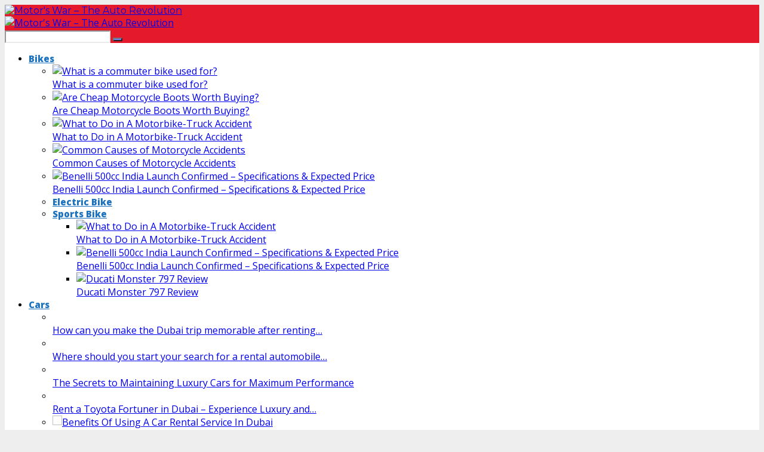

--- FILE ---
content_type: text/html; charset=UTF-8
request_url: https://www.motorswar.com/why-you-should-never-accept-offer-from-an-insurance-adjuster-in-a-truck-accident-claim/
body_size: 26873
content:
<!DOCTYPE html>
<html lang="en-US" prefix="og: https://ogp.me/ns#"><head>
    <script data-ad-client="ca-pub-1785864299751543" async src="https://pagead2.googlesyndication.com/pagead/js/adsbygoogle.js"></script>
<meta http-equiv="content-type" content="text/html; charset=UTF-8" />
<!--viewport-->
<meta name="viewport" content="width=device-width, initial-scale=1.0" />
<!--charset-->
<!--rss-comments-->
<link rel="alternate" type="application/rss+xml" href="https://www.motorswar.com/comments/feed/"/>
<!--rss-->
<link rel="alternate" type="application/rss+xml" title="RSS 2.0" href="https://www.motorswar.com/feed/" />
<!--atom-->
<link rel="alternate" type="application/atom+xml" title="Atom" href="https://www.motorswar.com/feed/atom/" />
<!--pingback-->
<link rel="pingback" href="https://www.motorswar.com/xmlrpc.php" />

<!--Facebook Open Graph-->
<!--FB page title-->
<meta property="og:title" content="Why You Should Never Accept Offer from an Insurance Adjuster In A Truck Accident Claim" />
<!--FB description-->
<meta property="og:description" content="For any family suffering from a commercial truck accident can be utterly devastating, apart from emotional stress you have to contend with expensive medical bills for a longer period till the full rec..."/>
<!--FB url-->
<meta property="og:url" content="https://www.motorswar.com/why-you-should-never-accept-offer-from-an-insurance-adjuster-in-a-truck-accident-claim/"/>
<!--FB image-->
<meta property="og:image" content="https://www.motorswar.com/wp-content/uploads/2021/05/Truck-accident-lawyers.jpg" />
<!--FB type-->
<meta property="og:type" content="article"/>
<!--FB site name-->
<meta property="og:site_name" content="Motor&#039;s War &#8211; The Auto Revolution"/>

<!-- Search Engine Optimization by Rank Math - https://rankmath.com/ -->
<title>Why You Should Never Accept Offer from an Insurance Adjuster In A Truck Accident Claim - Motor&#039;s War - The Auto Revolution</title>
<meta name="robots" content="index, follow, max-snippet:-1, max-video-preview:-1, max-image-preview:large"/>
<link rel="canonical" href="https://www.motorswar.com/why-you-should-never-accept-offer-from-an-insurance-adjuster-in-a-truck-accident-claim/" />
<meta property="og:locale" content="en_US" />
<meta property="og:type" content="article" />
<meta property="og:title" content="Why You Should Never Accept Offer from an Insurance Adjuster In A Truck Accident Claim - Motor&#039;s War - The Auto Revolution" />
<meta property="og:description" content="For any family suffering from a commercial truck accident can be utterly devastating, apart from emotional stress you have to contend with expensive medical bills for a longer period till the full recovery of the victim. Because of such reasons an insurance adjuster might call you for a settlement offer, it may sound lucrative and rational to take it. But as an experienced truck accident attorney, we can tell that is a mistake. How “Fair Settlement Offers” are Calculated by Insurance Companies? When people injured from dangerous truck accidents, they rely on insurance companies, but it is crucial to understand that their main focus is to make money. However, there is a couple of ways to do that: one, they [&hellip;]" />
<meta property="og:url" content="https://www.motorswar.com/why-you-should-never-accept-offer-from-an-insurance-adjuster-in-a-truck-accident-claim/" />
<meta property="og:site_name" content="Motor&#039;s War - The Auto Revolution" />
<meta property="article:tag" content="Semi Trucks" />
<meta property="article:tag" content="truck accident attorney" />
<meta property="article:tag" content="truck accident lawyer" />
<meta property="article:tag" content="Trucks" />
<meta property="article:section" content="Trucks" />
<meta property="og:image" content="https://www.motorswar.com/wp-content/uploads/2021/05/Truck-accident-lawyers.jpg" />
<meta property="og:image:secure_url" content="https://www.motorswar.com/wp-content/uploads/2021/05/Truck-accident-lawyers.jpg" />
<meta property="og:image:width" content="790" />
<meta property="og:image:height" content="402" />
<meta property="og:image:alt" content="Truck accident lawyers" />
<meta property="og:image:type" content="image/jpeg" />
<meta name="twitter:card" content="summary_large_image" />
<meta name="twitter:title" content="Why You Should Never Accept Offer from an Insurance Adjuster In A Truck Accident Claim - Motor&#039;s War - The Auto Revolution" />
<meta name="twitter:description" content="For any family suffering from a commercial truck accident can be utterly devastating, apart from emotional stress you have to contend with expensive medical bills for a longer period till the full recovery of the victim. Because of such reasons an insurance adjuster might call you for a settlement offer, it may sound lucrative and rational to take it. But as an experienced truck accident attorney, we can tell that is a mistake. How “Fair Settlement Offers” are Calculated by Insurance Companies? When people injured from dangerous truck accidents, they rely on insurance companies, but it is crucial to understand that their main focus is to make money. However, there is a couple of ways to do that: one, they [&hellip;]" />
<meta name="twitter:image" content="https://www.motorswar.com/wp-content/uploads/2021/05/Truck-accident-lawyers.jpg" />
<meta name="twitter:label1" content="Written by" />
<meta name="twitter:data1" content="Greg Baumgartner" />
<meta name="twitter:label2" content="Time to read" />
<meta name="twitter:data2" content="4 minutes" />
<!-- /Rank Math WordPress SEO plugin -->

<link rel='dns-prefetch' href='//platform-api.sharethis.com' />
<link rel='dns-prefetch' href='//fonts.googleapis.com' />
<link rel="alternate" type="application/rss+xml" title="Motor&#039;s War - The Auto Revolution &raquo; Feed" href="https://www.motorswar.com/feed/" />
<link rel="alternate" type="application/rss+xml" title="Motor&#039;s War - The Auto Revolution &raquo; Comments Feed" href="https://www.motorswar.com/comments/feed/" />
<link rel="alternate" type="application/rss+xml" title="Motor&#039;s War - The Auto Revolution &raquo; Why You Should Never Accept Offer from an Insurance Adjuster In A Truck Accident Claim Comments Feed" href="https://www.motorswar.com/why-you-should-never-accept-offer-from-an-insurance-adjuster-in-a-truck-accident-claim/feed/" />
<script type="text/javascript">
window._wpemojiSettings = {"baseUrl":"https:\/\/s.w.org\/images\/core\/emoji\/14.0.0\/72x72\/","ext":".png","svgUrl":"https:\/\/s.w.org\/images\/core\/emoji\/14.0.0\/svg\/","svgExt":".svg","source":{"concatemoji":"https:\/\/www.motorswar.com\/wp-includes\/js\/wp-emoji-release.min.js?ver=6.3.7"}};
/*! This file is auto-generated */
!function(i,n){var o,s,e;function c(e){try{var t={supportTests:e,timestamp:(new Date).valueOf()};sessionStorage.setItem(o,JSON.stringify(t))}catch(e){}}function p(e,t,n){e.clearRect(0,0,e.canvas.width,e.canvas.height),e.fillText(t,0,0);var t=new Uint32Array(e.getImageData(0,0,e.canvas.width,e.canvas.height).data),r=(e.clearRect(0,0,e.canvas.width,e.canvas.height),e.fillText(n,0,0),new Uint32Array(e.getImageData(0,0,e.canvas.width,e.canvas.height).data));return t.every(function(e,t){return e===r[t]})}function u(e,t,n){switch(t){case"flag":return n(e,"\ud83c\udff3\ufe0f\u200d\u26a7\ufe0f","\ud83c\udff3\ufe0f\u200b\u26a7\ufe0f")?!1:!n(e,"\ud83c\uddfa\ud83c\uddf3","\ud83c\uddfa\u200b\ud83c\uddf3")&&!n(e,"\ud83c\udff4\udb40\udc67\udb40\udc62\udb40\udc65\udb40\udc6e\udb40\udc67\udb40\udc7f","\ud83c\udff4\u200b\udb40\udc67\u200b\udb40\udc62\u200b\udb40\udc65\u200b\udb40\udc6e\u200b\udb40\udc67\u200b\udb40\udc7f");case"emoji":return!n(e,"\ud83e\udef1\ud83c\udffb\u200d\ud83e\udef2\ud83c\udfff","\ud83e\udef1\ud83c\udffb\u200b\ud83e\udef2\ud83c\udfff")}return!1}function f(e,t,n){var r="undefined"!=typeof WorkerGlobalScope&&self instanceof WorkerGlobalScope?new OffscreenCanvas(300,150):i.createElement("canvas"),a=r.getContext("2d",{willReadFrequently:!0}),o=(a.textBaseline="top",a.font="600 32px Arial",{});return e.forEach(function(e){o[e]=t(a,e,n)}),o}function t(e){var t=i.createElement("script");t.src=e,t.defer=!0,i.head.appendChild(t)}"undefined"!=typeof Promise&&(o="wpEmojiSettingsSupports",s=["flag","emoji"],n.supports={everything:!0,everythingExceptFlag:!0},e=new Promise(function(e){i.addEventListener("DOMContentLoaded",e,{once:!0})}),new Promise(function(t){var n=function(){try{var e=JSON.parse(sessionStorage.getItem(o));if("object"==typeof e&&"number"==typeof e.timestamp&&(new Date).valueOf()<e.timestamp+604800&&"object"==typeof e.supportTests)return e.supportTests}catch(e){}return null}();if(!n){if("undefined"!=typeof Worker&&"undefined"!=typeof OffscreenCanvas&&"undefined"!=typeof URL&&URL.createObjectURL&&"undefined"!=typeof Blob)try{var e="postMessage("+f.toString()+"("+[JSON.stringify(s),u.toString(),p.toString()].join(",")+"));",r=new Blob([e],{type:"text/javascript"}),a=new Worker(URL.createObjectURL(r),{name:"wpTestEmojiSupports"});return void(a.onmessage=function(e){c(n=e.data),a.terminate(),t(n)})}catch(e){}c(n=f(s,u,p))}t(n)}).then(function(e){for(var t in e)n.supports[t]=e[t],n.supports.everything=n.supports.everything&&n.supports[t],"flag"!==t&&(n.supports.everythingExceptFlag=n.supports.everythingExceptFlag&&n.supports[t]);n.supports.everythingExceptFlag=n.supports.everythingExceptFlag&&!n.supports.flag,n.DOMReady=!1,n.readyCallback=function(){n.DOMReady=!0}}).then(function(){return e}).then(function(){var e;n.supports.everything||(n.readyCallback(),(e=n.source||{}).concatemoji?t(e.concatemoji):e.wpemoji&&e.twemoji&&(t(e.twemoji),t(e.wpemoji)))}))}((window,document),window._wpemojiSettings);
</script>
<style type="text/css">
img.wp-smiley,
img.emoji {
	display: inline !important;
	border: none !important;
	box-shadow: none !important;
	height: 1em !important;
	width: 1em !important;
	margin: 0 0.07em !important;
	vertical-align: -0.1em !important;
	background: none !important;
	padding: 0 !important;
}
</style>
	<link crossorigin="anonymous" rel='stylesheet' id='google-fonts-css' href='https://fonts.googleapis.com/css?subset=latin%2Clatin-ext%2Ccyrillic%2Ccyrillic-ext&#038;family=Montserrat%3A400%2C600%2C700%2C800%7CMontserrat+rel%3D%27stylesheet%27+type%3D%27text%2Fcss&#038;ver=6.3.7' type='text/css' media='all' />
<link crossorigin="anonymous" rel='stylesheet' id='google-menu-fonts-css' href='https://fonts.googleapis.com/css?subset=latin%2Clatin-ext%2Ccyrillic%2Ccyrillic-ext&#038;family=Open+Sans%3A400%2C600%2C700%2C800%7COpen+Sans+rel%3D%27stylesheet%27+type%3D%27text%2Fcss&#038;ver=6.3.7' type='text/css' media='all' />
<link crossorigin="anonymous" rel='stylesheet' id='google-widget-fonts-css' href='https://fonts.googleapis.com/css?subset=latin%2Clatin-ext%2Ccyrillic%2Ccyrillic-ext&#038;family=Open+Sans%3A400%7COpen+Sans+rel%3D%27stylesheet%27+type%3D%27text%2Fcss&#038;ver=6.3.7' type='text/css' media='all' />
<link rel='stylesheet' id='wp-block-library-css' href='https://www.motorswar.com/wp-includes/css/dist/block-library/style.min.css?ver=6.3.7' type='text/css' media='all' />
<style id='classic-theme-styles-inline-css' type='text/css'>
/*! This file is auto-generated */
.wp-block-button__link{color:#fff;background-color:#32373c;border-radius:9999px;box-shadow:none;text-decoration:none;padding:calc(.667em + 2px) calc(1.333em + 2px);font-size:1.125em}.wp-block-file__button{background:#32373c;color:#fff;text-decoration:none}
</style>
<style id='global-styles-inline-css' type='text/css'>
body{--wp--preset--color--black: #000000;--wp--preset--color--cyan-bluish-gray: #abb8c3;--wp--preset--color--white: #ffffff;--wp--preset--color--pale-pink: #f78da7;--wp--preset--color--vivid-red: #cf2e2e;--wp--preset--color--luminous-vivid-orange: #ff6900;--wp--preset--color--luminous-vivid-amber: #fcb900;--wp--preset--color--light-green-cyan: #7bdcb5;--wp--preset--color--vivid-green-cyan: #00d084;--wp--preset--color--pale-cyan-blue: #8ed1fc;--wp--preset--color--vivid-cyan-blue: #0693e3;--wp--preset--color--vivid-purple: #9b51e0;--wp--preset--gradient--vivid-cyan-blue-to-vivid-purple: linear-gradient(135deg,rgba(6,147,227,1) 0%,rgb(155,81,224) 100%);--wp--preset--gradient--light-green-cyan-to-vivid-green-cyan: linear-gradient(135deg,rgb(122,220,180) 0%,rgb(0,208,130) 100%);--wp--preset--gradient--luminous-vivid-amber-to-luminous-vivid-orange: linear-gradient(135deg,rgba(252,185,0,1) 0%,rgba(255,105,0,1) 100%);--wp--preset--gradient--luminous-vivid-orange-to-vivid-red: linear-gradient(135deg,rgba(255,105,0,1) 0%,rgb(207,46,46) 100%);--wp--preset--gradient--very-light-gray-to-cyan-bluish-gray: linear-gradient(135deg,rgb(238,238,238) 0%,rgb(169,184,195) 100%);--wp--preset--gradient--cool-to-warm-spectrum: linear-gradient(135deg,rgb(74,234,220) 0%,rgb(151,120,209) 20%,rgb(207,42,186) 40%,rgb(238,44,130) 60%,rgb(251,105,98) 80%,rgb(254,248,76) 100%);--wp--preset--gradient--blush-light-purple: linear-gradient(135deg,rgb(255,206,236) 0%,rgb(152,150,240) 100%);--wp--preset--gradient--blush-bordeaux: linear-gradient(135deg,rgb(254,205,165) 0%,rgb(254,45,45) 50%,rgb(107,0,62) 100%);--wp--preset--gradient--luminous-dusk: linear-gradient(135deg,rgb(255,203,112) 0%,rgb(199,81,192) 50%,rgb(65,88,208) 100%);--wp--preset--gradient--pale-ocean: linear-gradient(135deg,rgb(255,245,203) 0%,rgb(182,227,212) 50%,rgb(51,167,181) 100%);--wp--preset--gradient--electric-grass: linear-gradient(135deg,rgb(202,248,128) 0%,rgb(113,206,126) 100%);--wp--preset--gradient--midnight: linear-gradient(135deg,rgb(2,3,129) 0%,rgb(40,116,252) 100%);--wp--preset--font-size--small: 13px;--wp--preset--font-size--medium: 20px;--wp--preset--font-size--large: 36px;--wp--preset--font-size--x-large: 42px;--wp--preset--spacing--20: 0.44rem;--wp--preset--spacing--30: 0.67rem;--wp--preset--spacing--40: 1rem;--wp--preset--spacing--50: 1.5rem;--wp--preset--spacing--60: 2.25rem;--wp--preset--spacing--70: 3.38rem;--wp--preset--spacing--80: 5.06rem;--wp--preset--shadow--natural: 6px 6px 9px rgba(0, 0, 0, 0.2);--wp--preset--shadow--deep: 12px 12px 50px rgba(0, 0, 0, 0.4);--wp--preset--shadow--sharp: 6px 6px 0px rgba(0, 0, 0, 0.2);--wp--preset--shadow--outlined: 6px 6px 0px -3px rgba(255, 255, 255, 1), 6px 6px rgba(0, 0, 0, 1);--wp--preset--shadow--crisp: 6px 6px 0px rgba(0, 0, 0, 1);}:where(.is-layout-flex){gap: 0.5em;}:where(.is-layout-grid){gap: 0.5em;}body .is-layout-flow > .alignleft{float: left;margin-inline-start: 0;margin-inline-end: 2em;}body .is-layout-flow > .alignright{float: right;margin-inline-start: 2em;margin-inline-end: 0;}body .is-layout-flow > .aligncenter{margin-left: auto !important;margin-right: auto !important;}body .is-layout-constrained > .alignleft{float: left;margin-inline-start: 0;margin-inline-end: 2em;}body .is-layout-constrained > .alignright{float: right;margin-inline-start: 2em;margin-inline-end: 0;}body .is-layout-constrained > .aligncenter{margin-left: auto !important;margin-right: auto !important;}body .is-layout-constrained > :where(:not(.alignleft):not(.alignright):not(.alignfull)){max-width: var(--wp--style--global--content-size);margin-left: auto !important;margin-right: auto !important;}body .is-layout-constrained > .alignwide{max-width: var(--wp--style--global--wide-size);}body .is-layout-flex{display: flex;}body .is-layout-flex{flex-wrap: wrap;align-items: center;}body .is-layout-flex > *{margin: 0;}body .is-layout-grid{display: grid;}body .is-layout-grid > *{margin: 0;}:where(.wp-block-columns.is-layout-flex){gap: 2em;}:where(.wp-block-columns.is-layout-grid){gap: 2em;}:where(.wp-block-post-template.is-layout-flex){gap: 1.25em;}:where(.wp-block-post-template.is-layout-grid){gap: 1.25em;}.has-black-color{color: var(--wp--preset--color--black) !important;}.has-cyan-bluish-gray-color{color: var(--wp--preset--color--cyan-bluish-gray) !important;}.has-white-color{color: var(--wp--preset--color--white) !important;}.has-pale-pink-color{color: var(--wp--preset--color--pale-pink) !important;}.has-vivid-red-color{color: var(--wp--preset--color--vivid-red) !important;}.has-luminous-vivid-orange-color{color: var(--wp--preset--color--luminous-vivid-orange) !important;}.has-luminous-vivid-amber-color{color: var(--wp--preset--color--luminous-vivid-amber) !important;}.has-light-green-cyan-color{color: var(--wp--preset--color--light-green-cyan) !important;}.has-vivid-green-cyan-color{color: var(--wp--preset--color--vivid-green-cyan) !important;}.has-pale-cyan-blue-color{color: var(--wp--preset--color--pale-cyan-blue) !important;}.has-vivid-cyan-blue-color{color: var(--wp--preset--color--vivid-cyan-blue) !important;}.has-vivid-purple-color{color: var(--wp--preset--color--vivid-purple) !important;}.has-black-background-color{background-color: var(--wp--preset--color--black) !important;}.has-cyan-bluish-gray-background-color{background-color: var(--wp--preset--color--cyan-bluish-gray) !important;}.has-white-background-color{background-color: var(--wp--preset--color--white) !important;}.has-pale-pink-background-color{background-color: var(--wp--preset--color--pale-pink) !important;}.has-vivid-red-background-color{background-color: var(--wp--preset--color--vivid-red) !important;}.has-luminous-vivid-orange-background-color{background-color: var(--wp--preset--color--luminous-vivid-orange) !important;}.has-luminous-vivid-amber-background-color{background-color: var(--wp--preset--color--luminous-vivid-amber) !important;}.has-light-green-cyan-background-color{background-color: var(--wp--preset--color--light-green-cyan) !important;}.has-vivid-green-cyan-background-color{background-color: var(--wp--preset--color--vivid-green-cyan) !important;}.has-pale-cyan-blue-background-color{background-color: var(--wp--preset--color--pale-cyan-blue) !important;}.has-vivid-cyan-blue-background-color{background-color: var(--wp--preset--color--vivid-cyan-blue) !important;}.has-vivid-purple-background-color{background-color: var(--wp--preset--color--vivid-purple) !important;}.has-black-border-color{border-color: var(--wp--preset--color--black) !important;}.has-cyan-bluish-gray-border-color{border-color: var(--wp--preset--color--cyan-bluish-gray) !important;}.has-white-border-color{border-color: var(--wp--preset--color--white) !important;}.has-pale-pink-border-color{border-color: var(--wp--preset--color--pale-pink) !important;}.has-vivid-red-border-color{border-color: var(--wp--preset--color--vivid-red) !important;}.has-luminous-vivid-orange-border-color{border-color: var(--wp--preset--color--luminous-vivid-orange) !important;}.has-luminous-vivid-amber-border-color{border-color: var(--wp--preset--color--luminous-vivid-amber) !important;}.has-light-green-cyan-border-color{border-color: var(--wp--preset--color--light-green-cyan) !important;}.has-vivid-green-cyan-border-color{border-color: var(--wp--preset--color--vivid-green-cyan) !important;}.has-pale-cyan-blue-border-color{border-color: var(--wp--preset--color--pale-cyan-blue) !important;}.has-vivid-cyan-blue-border-color{border-color: var(--wp--preset--color--vivid-cyan-blue) !important;}.has-vivid-purple-border-color{border-color: var(--wp--preset--color--vivid-purple) !important;}.has-vivid-cyan-blue-to-vivid-purple-gradient-background{background: var(--wp--preset--gradient--vivid-cyan-blue-to-vivid-purple) !important;}.has-light-green-cyan-to-vivid-green-cyan-gradient-background{background: var(--wp--preset--gradient--light-green-cyan-to-vivid-green-cyan) !important;}.has-luminous-vivid-amber-to-luminous-vivid-orange-gradient-background{background: var(--wp--preset--gradient--luminous-vivid-amber-to-luminous-vivid-orange) !important;}.has-luminous-vivid-orange-to-vivid-red-gradient-background{background: var(--wp--preset--gradient--luminous-vivid-orange-to-vivid-red) !important;}.has-very-light-gray-to-cyan-bluish-gray-gradient-background{background: var(--wp--preset--gradient--very-light-gray-to-cyan-bluish-gray) !important;}.has-cool-to-warm-spectrum-gradient-background{background: var(--wp--preset--gradient--cool-to-warm-spectrum) !important;}.has-blush-light-purple-gradient-background{background: var(--wp--preset--gradient--blush-light-purple) !important;}.has-blush-bordeaux-gradient-background{background: var(--wp--preset--gradient--blush-bordeaux) !important;}.has-luminous-dusk-gradient-background{background: var(--wp--preset--gradient--luminous-dusk) !important;}.has-pale-ocean-gradient-background{background: var(--wp--preset--gradient--pale-ocean) !important;}.has-electric-grass-gradient-background{background: var(--wp--preset--gradient--electric-grass) !important;}.has-midnight-gradient-background{background: var(--wp--preset--gradient--midnight) !important;}.has-small-font-size{font-size: var(--wp--preset--font-size--small) !important;}.has-medium-font-size{font-size: var(--wp--preset--font-size--medium) !important;}.has-large-font-size{font-size: var(--wp--preset--font-size--large) !important;}.has-x-large-font-size{font-size: var(--wp--preset--font-size--x-large) !important;}
.wp-block-navigation a:where(:not(.wp-element-button)){color: inherit;}
:where(.wp-block-post-template.is-layout-flex){gap: 1.25em;}:where(.wp-block-post-template.is-layout-grid){gap: 1.25em;}
:where(.wp-block-columns.is-layout-flex){gap: 2em;}:where(.wp-block-columns.is-layout-grid){gap: 2em;}
.wp-block-pullquote{font-size: 1.5em;line-height: 1.6;}
</style>
<link rel='stylesheet' id='style-css' href='https://www.motorswar.com/wp-content/themes/examiner/style.css?ver=6.3.7' type='text/css' media='all' />
<script type='text/javascript' src='https://www.motorswar.com/wp-includes/js/jquery/jquery.min.js?ver=3.7.0' id='jquery-core-js'></script>
<script type='text/javascript' src='https://www.motorswar.com/wp-includes/js/jquery/jquery-migrate.min.js?ver=3.4.1' id='jquery-migrate-js'></script>
<script type='text/javascript' id='sf-autocomplete-js-extra'>
/* <![CDATA[ */
var stepfoxcomplete = {"stepfoxcompleteurl":"https:\/\/www.motorswar.com\/wp-admin\/admin-ajax.php"};
/* ]]> */
</script>
<script type='text/javascript' src='https://www.motorswar.com/wp-content/themes/examiner/js/sf-autocomplete.js?ver=6.3.7' id='sf-autocomplete-js'></script>
<script type='text/javascript' src='https://www.motorswar.com/wp-content/themes/examiner/js/jquery.flexslider-min.js?ver=6.3.7' id='flexslider-js'></script>
<script type='text/javascript' src='https://www.motorswar.com/wp-content/themes/examiner/js/exm1-scripts.js?ver=6.3.7' id='exm1-js'></script>
<script type='text/javascript' src='https://www.motorswar.com/wp-content/themes/examiner/js/respond.min.js?ver=6.3.7' id='respond-js'></script>
<script type='text/javascript' src='https://www.motorswar.com/wp-content/themes/examiner/js/smoothscroll.js?ver=6.3.7' id='smoothscroll-js'></script>
<script type='text/javascript' src='https://www.motorswar.com/wp-content/themes/examiner/js/jquery.validate.min.js?ver=6.3.7' id='jquery_validate-js'></script>
<script type='text/javascript' src='https://www.motorswar.com/wp-content/themes/examiner/js/comment_validate.js?ver=6.3.7' id='comment_validate-js'></script>
<script type='text/javascript' id='live-video-js-extra'>
/* <![CDATA[ */
var exm1_live_video_ajax = {"exm1_live_video_ajaxurl":"https:\/\/www.motorswar.com\/wp-admin\/admin-ajax.php"};
/* ]]> */
</script>
<script type='text/javascript' src='https://www.motorswar.com/wp-content/themes/examiner/js/ajax-video-widget.js?ver=6.3.7' id='live-video-js'></script>
<script type='text/javascript' src='//platform-api.sharethis.com/js/sharethis.js#source=googleanalytics-wordpress#product=ga&#038;property=5ee0cd5ce9c615001202797b' id='googleanalytics-platform-sharethis-js'></script>
<link rel="https://api.w.org/" href="https://www.motorswar.com/wp-json/" /><link rel="alternate" type="application/json" href="https://www.motorswar.com/wp-json/wp/v2/posts/2799" /><link rel="EditURI" type="application/rsd+xml" title="RSD" href="https://www.motorswar.com/xmlrpc.php?rsd" />
<meta name="generator" content="WordPress 6.3.7" />
<link rel='shortlink' href='https://www.motorswar.com/?p=2799' />
<link rel="alternate" type="application/json+oembed" href="https://www.motorswar.com/wp-json/oembed/1.0/embed?url=https%3A%2F%2Fwww.motorswar.com%2Fwhy-you-should-never-accept-offer-from-an-insurance-adjuster-in-a-truck-accident-claim%2F" />
<link rel="alternate" type="text/xml+oembed" href="https://www.motorswar.com/wp-json/oembed/1.0/embed?url=https%3A%2F%2Fwww.motorswar.com%2Fwhy-you-should-never-accept-offer-from-an-insurance-adjuster-in-a-truck-accident-claim%2F&#038;format=xml" />
		<script>
			document.documentElement.className = document.documentElement.className.replace( 'no-js', 'js' );
		</script>
				<style>
			.no-js img.lazyload { display: none; }
			figure.wp-block-image img.lazyloading { min-width: 150px; }
							.lazyload, .lazyloading { opacity: 0; }
				.lazyloaded {
					opacity: 1;
					transition: opacity 400ms;
					transition-delay: 0ms;
				}
					</style>
		

<style type='text/css'>
.fullwidth-image:before{ box-shadow: inset 0 -327px 200px -200px #eeeeee;}
.top-menu{background-color:#ffffff;}
.top-menu-posts li .category-icon a{color:#1e73be;}
.top-menu-posts .featured-posts-title a{color:#101010;}
body, .small-title, .widget-title, .tv-featured-title{font-family:Montserrat;}
.popular-part:before{background:#101010;box-shadow: 0 -999px 0 999px #101010;}
.popular-slider-container .slides:before{background: radial-gradient(ellipse at center, rgba(0,0,0,0) 0%,#101010 64%,#101010 100%);}
.popular-part a, .popular-part .widget-title{color:#FFFFFF;}
.read-more a{color:#e5192c;}
.blog-post-content, .img-featured-text, .about-text, .exm1-blog-posts-subtitle, .flex-active-slide .slide-excerpt, .jumping-posts-excerpt, .combination-title-subtitle, .tv-widget-content, #post-content, #post-page-subtitle, .newsroll-posts-title a{font-family:Open Sans;}
#footer{background:#101010; }
#footer a, .copyright-text{color:#FFFFFF;}
#footer a:hover{color:#e5192c;}
.footer-wrap{border-color:#232323;}
#main-nav ul li a, #mob-menu{font-family: Open Sans;}
#wrapper, .footer-wrap{max-width:1290px;}
#navigation .content-social, .top-menu, .big-logo, #navigation #searchform input, .sub-menu-wrapper, .ticker-box, #navigation{border-color:#eaeaea;}
#site-logo, .about-logo, #mob-menu{background:#e5192c;}
#navigation, .ticker-box, .page-numbers.current, .about-social{background:#ffffff;}
.menu-item .menu-link, #ticker a, .page-numbers.current, #navigation .submit-button, #navigation .content-social li a, .about-social a, .ticker-heading{color:#1e73be;}
.subsignmeni:after{border-top: 8px solid #1e73be;}
#main .widget-title, #main .widget-title a{color:#1e73be;}
#main-nav ul li:hover > .menu-link, #ticker a:hover, #navigation .content-social li a:hover, .about-social a:hover, .sub-menu-wrapper .small-category li:hover > .small-text a{color:#e5192c;}
.subsignmeni:hover:after{border-top: 8px solid #e5192c;}
#main-nav ul li > .menu-link{font-weight:800;}
.menu-link {font-size:15px;}
.featured-category, .trending-title, .trending-posts, .page-numbers, input#wp-submit{background: #6e7fef;}
.newsroll-title, .exm1-blog-posts-thumb, .post-page-gallery-thumbnails .flex-active-slide:after, .flex-active .wide-slider-thumb:after{border-color:#6e7fef;}
.blog-post-author a, .exm1-blog-posts-author a, #recentcomments li, .widget_categories select, .widget_archive select, .sticky a{color:#6e7fef;}

#searchform .submit-button{background:#6e7fef url(https://www.motorswar.com/wp-content/themes/examiner/images/search-icon-black.png) no-repeat center;}
#navigation #searchform input{background-image:url(https://www.motorswar.com/wp-content/themes/examiner/images/search-icon-black.png);}
#navigation #mob-menu #searchform input{background-image:url(https://www.motorswar.com/wp-content/themes/examiner/images/search-icon.png);}
.mob-menu-button{background: url(https://www.motorswar.com/wp-content/themes/examiner/images/menu_icon.png) no-repeat 50% 50%; } 

ul.tabs li.active{background:#ffffff;}
ul.tabs li.active, ul.tabs li {border-color:#ffffff;}
.tabs li.active h4 a{color:#1e73be;}

.img-featured-review-score, .blog-post-categories, .jumping-posts li:hover .jumping-posts-text, .woocommerce input#searchsubmit, .super-slider-category, .floating-share-icons li, .pagination.pagination-load-more a, .slider-category{background:#6e7fef;}
.sub-meni .menu-links.inside-menu li{background: #ffffff;}
.sub-meni .menu-links.inside-menu li a{color: #1e73be;}
.sub-menu{border-color:#6e7fef;}

#post-content{font-size:18px;line-height:28.8px;}
::selection{background:#6e7fef;}
::-moz-selection{background:#6e7fef;}
.load-circle{border-bottom:5px solid #6e7fef;border-right:5px solid #6e7fef;box-shadow: 0 0 35px #6e7fef;}
#wp-calendar #today{background:#6e7fef !important;text-shadow:none;}
.total-score, .score-width, li:hover .play-icon{background: #6e7fef;}
.jumping-posts li:hover .jumping-posts-text:before{border-bottom: 14px solid #6e7fef;}
.single-post #post-content.first-letter > p:first-of-type:first-letter{font-size:67px; color:#6e7fef;float: left;line-height: 60px;margin-right: 15px;font-weight:800;}
#post-page-title h1{text-transform:none;}
blockquote, q.left, q{border-left: 2px solid #6e7fef;color:#6e7fef;}
.img-featured-review-score:before{border-top: 9px solid #6e7fef;}
.sub-meni .menu-links.inside-menu li:hover{background:#ffffff;}
#main-nav .sub-meni .menu-links.inside-menu li:hover > .menu-link{color:#e5192c;}
.ticker-arrows{background:#ffffff;box-shadow:-21px 0 30px #ffffff;}
.widget-title {font-style: normal;font-weight:700;}

.huge .img-featured-posts-image:after, .super-image:after, .super-slider li .super-slider-post:after, .super-slider li .super-slider-post:after, .img-featured-posts-image:before, .small-image:before, .wide-slider .slides li:after{ background: linear-gradient(45deg, #2a7ab7, #e5192c);opacity:0.3;}


.post-author a, .post-author a:visited, .good-title, .bad-title, #post-content a, .trending-posts-category a, .category-tv-icon a, .ticker-sign, .category-icon a, .jumping-posts-category a, a:hover, .category-icon a:hover, .trending-posts-category a:hover, .featured-posts-title a:hover, #post-content a:hover, .blog-post-title h2 a:hover, .bypostauthor a:hover, .post-author a:hover, .most-commented-cateogory a, .most-commented-count a {color:#6e7fef;}


.content q.right{border-left:0;border-right: 2px solid #6e7fef;color:#6e7fef;}



.widget.buddypress div.item-options a, .widget_display_stats dd{color:#6e7fef;}
#buddypress div.item-list-tabs ul li a span, #buddypress div.item-list-tabs ul li.current a span, #buddypress div.item-list-tabs ul li.selected a span, .widget.buddypress #bp-login-widget-form #bp-login-widget-submit, span.bp-login-widget-register-link a, button#user-submit, .bbp-login-form .bbp-login-links a, tt button.button.submit.user-submit, input#bbp_search_submit {background:#6e7fef;}

.image_fx1:hover:after{background: #6e7fef;}

.cart-top{background:url(https://www.motorswar.com/wp-content/themes/examiner/images/shopping-cart-icon-black.png) no-repeat 36px 0;}
@media screen and (max-width: 700px) {#main-nav ul li {background:#ffffff;}.sub-menu-wrapper .menu-links.inside-menu .menu-link{color:#1e73be;}.menu-item{border-bottom:none !important;}}

.woocommerce #content input.button, .woocommerce #respond input#submit, .woocommerce a.button, .woocommerce button.button, .woocommerce input.button, .woocommerce-page #content input.button, .woocommerce-page #respond input#submit, .woocommerce-page a.button, .woocommerce-page button.button, .woocommerce-page input.button, .woocommerce a.button.alt, .woocommerce button.button.alt, .woocommerce input.button.alt, .woocommerce #respond input#submit.alt, .woocommerce #content input.button.alt, .woocommerce-page a.button.alt, .woocommerce-page button.button.alt, .woocommerce-page input.button.alt, .woocommerce-page #respond input#submit.alt, .woocommerce-page #content input.button.alt, .woocommerce .widget_layered_nav_filters ul li a, .woocommerce-page .widget_layered_nav_filters ul li a, .woocommerce .widget_layered_nav ul li.chosen a, .woocommerce-page .widget_layered_nav ul li.chosen a, .woocommerce span.onsale, .woocommerce-page span.onsale, .woocommerce .woocommerce-message:before, .woocommerce-page .woocommerce-message:before, .woocommerce .woocommerce-info:before, .woocommerce-page .woocommerce-info:before, .woocommerce table.cart a.remove:hover, .woocommerce #content table.cart a.remove:hover, .woocommerce-page table.cart a.remove:hover, .woocommerce-page #content table.cart a.remove:hover, .woocommerce .widget_price_filter .ui-slider .ui-slider-handle, .woocommerce-page .widget_price_filter .ui-slider .ui-slider-handle, .woocommerce .widget_price_filter .ui-slider .ui-slider-range, .woocommerce-page .widget_price_filter .ui-slider .ui-slider-range, .woocommerce div.product .woocommerce-tabs ul.tabs li, .woocommerce #content div.product .woocommerce-tabs ul.tabs li, .woocommerce-page div.product .woocommerce-tabs ul.tabs li, .woocommerce-page #content div.product .woocommerce-tabs ul.tabs li{background:#6e7fef;}

.woocommerce ul.products li.product .price, .woocommerce-page ul.products li.product .price, .woocommerce div.product span.price, .woocommerce div.product p.price, .woocommerce #content div.product span.price, .woocommerce #content div.product p.price, .woocommerce-page div.product span.price, .woocommerce-page div.product p.price, .woocommerce-page #content div.product span.price, .woocommerce-page #content div.product p.price, .woocommerce a.button.alt:hover, .woocommerce button.button.alt:hover, .woocommerce input.button.alt:hover, .woocommerce #respond input#submit.alt:hover, .woocommerce #content input.button.alt:hover, .woocommerce-page a.button.alt:hover, .woocommerce-page button.button.alt:hover, .woocommerce-page input.button.alt:hover, .woocommerce-page #respond input#submit.alt:hover, .woocommerce-page #content input.button.alt:hover, .woocommerce a.button:hover, .woocommerce button.button:hover, .woocommerce input.button:hover, .woocommerce #respond input#submit:hover, .woocommerce #content input.button:hover, .woocommerce-page a.button:hover, .woocommerce-page button.button:hover, .woocommerce-page input.button:hover, .woocommerce-page #respond input#submit:hover, .woocommerce-page #content input.button:hover, .woocommerce-page #main a.button:hover, .woocommerce div.product .woocommerce-tabs ul.tabs li, .woocommerce #content div.product .woocommerce-tabs ul.tabs li, .woocommerce-page div.product .woocommerce-tabs ul.tabs li, .woocommerce-page #content div.product .woocommerce-tabs ul.tabs li, .woocommerce div.product .woocommerce-tabs ul.tabs .active a:hover, span.posted_in a, span.tagged_as a, .woocommerce h1.page-title, .woocommerce .jumping-posts .star-rating, .woocommerce-page .jumping-posts .star-rating, .amount, #header .cart-contents:hover, #header .cart-contents{color:#6e7fef;}

.woocommerce .woocommerce-message, .woocommerce-page .woocommerce-message, .woocommerce .woocommerce-info, .woocommerce-page .woocommerce-info{border-top:3px solid #6e7fef; }

.product_meta, .woocommerce div.product div.summary, .woocommerce #content div.product div.summary, .woocommerce-page div.product div.summary, .woocommerce-page #content div.product div.summary, .woocommerce #reviews #comments ol.commentlist li .comment-text p, .woocommerce-page #reviews #comments ol.commentlist li .comment-text p, .woocommerce #review_form #respond p, .woocommerce-page #review_form #respond p, .woocommerce div.product .woocommerce-tabs .panel, .woocommerce #content div.product .woocommerce-tabs .panel, .woocommerce-page div.product .woocommerce-tabs .panel, .woocommerce-page #content div.product .woocommerce-tabs .panel, .woocommerce #reviews h3, .woocommerce-page #reviews h3{font-size:18px;line-height:28.8px;}

</style><script type='text/javascript'>
			var slide_picker = 'slide';
			var widget_fx = 'widgetfx-1';
			var image_effect = 'image_fx5';
	</script>
<style type="text/css">
.super-slider .slides li:nth-child(-n+3){display:block;}#header .size-small-thumb{maxwidth:auto;height:auto;}.single-post #main{opacity:1;}
@media screen and (min-width: 1024px) {
	#main{opacity:1;}
	.loading{opacity:1;};
	.size-1536x1536{
	width:calc(100vw / 0.83984375);
	height:calc((100vw / 0.83984375) / 1 );
max-width:1536px;
max-height:1536px;}	
@media screen and (-webkit-min-device-pixel-ratio:0) {
	.size-1536x1536{
	width:calc((100vw - 17px) / 0.83984375);
	height:calc(((100vw - 17px) / 0.83984375) / 1 );
max-width:1536px;
max-height:1536px;}
}}.super-slider .slides li:nth-child(-n+3){display:block;}#header .size-small-thumb{maxwidth:auto;height:auto;}.single-post #main{opacity:1;}
@media screen and (min-width: 1024px) {
	#main{opacity:1;}
	.loading{opacity:1;};
	.size-2048x2048{
	width:calc(100vw / 0.6298828125);
	height:calc((100vw / 0.6298828125) / 1 );
max-width:2048px;
max-height:2048px;}	
@media screen and (-webkit-min-device-pixel-ratio:0) {
	.size-2048x2048{
	width:calc((100vw - 17px) / 0.6298828125);
	height:calc(((100vw - 17px) / 0.6298828125) / 1 );
max-width:2048px;
max-height:2048px;}
}}.super-slider .slides li:nth-child(-n+3){display:block;}#header .size-small-thumb{maxwidth:auto;height:auto;}.single-post #main{opacity:1;}
@media screen and (min-width: 1024px) {
	#main{opacity:1;}
	.loading{opacity:1;};
	.size-fullwidth-singlepost-image{
	width:calc(100vw / 0.671875);
	height:calc((100vw / 0.671875) / 1.7777777777778 );
max-width:1920px;
max-height:1080px;}	
@media screen and (-webkit-min-device-pixel-ratio:0) {
	.size-fullwidth-singlepost-image{
	width:calc((100vw - 17px) / 0.671875);
	height:calc(((100vw - 17px) / 0.671875) / 1.7777777777778 );
max-width:1920px;
max-height:1080px;}
}}.super-slider .slides li:nth-child(-n+3){display:block;}#header .size-small-thumb{maxwidth:auto;height:auto;}.single-post #main{opacity:1;}
@media screen and (min-width: 1024px) {
	#main{opacity:1;}
	.loading{opacity:1;};
	.size-small-thumb{
	width:calc(100vw / 15.542168674699);
	height:calc((100vw / 15.542168674699) / 1 );
max-width:83px;
max-height:83px;}	
@media screen and (-webkit-min-device-pixel-ratio:0) {
	.size-small-thumb{
	width:calc((100vw - 17px) / 15.542168674699);
	height:calc(((100vw - 17px) / 15.542168674699) / 1 );
max-width:83px;
max-height:83px;}
}}.super-slider .slides li:nth-child(-n+3){display:block;}#header .size-small-thumb{maxwidth:auto;height:auto;}.single-post #main{opacity:1;}
@media screen and (min-width: 1024px) {
	#main{opacity:1;}
	.loading{opacity:1;};
	.size-huge-image-featured{
	width:calc(100vw / 2.0975609756098);
	height:calc((100vw / 2.0975609756098) / 2.1280276816609 );
max-width:615px;
max-height:289px;}	
@media screen and (-webkit-min-device-pixel-ratio:0) {
	.size-huge-image-featured{
	width:calc((100vw - 17px) / 2.0975609756098);
	height:calc(((100vw - 17px) / 2.0975609756098) / 2.1280276816609 );
max-width:615px;
max-height:289px;}
}}.super-slider .slides li:nth-child(-n+3){display:block;}#header .size-small-thumb{maxwidth:auto;height:auto;}.single-post #main{opacity:1;}
@media screen and (min-width: 1024px) {
	#main{opacity:1;}
	.loading{opacity:1;};
	.size-image-featured{
	width:calc(100vw / 4.3288590604027);
	height:calc((100vw / 4.3288590604027) / 1.0311418685121 );
max-width:298px;
max-height:289px;}	
@media screen and (-webkit-min-device-pixel-ratio:0) {
	.size-image-featured{
	width:calc((100vw - 17px) / 4.3288590604027);
	height:calc(((100vw - 17px) / 4.3288590604027) / 1.0311418685121 );
max-width:298px;
max-height:289px;}
}}.super-slider .slides li:nth-child(-n+3){display:block;}#header .size-small-thumb{maxwidth:auto;height:auto;}.single-post #main{opacity:1;}
@media screen and (min-width: 1024px) {
	#main{opacity:1;}
	.loading{opacity:1;};
	.size-small-image-featured{
	width:calc(100vw / 4.3288590604027);
	height:calc((100vw / 4.3288590604027) / 2.2074074074074 );
max-width:298px;
max-height:135px;}	
@media screen and (-webkit-min-device-pixel-ratio:0) {
	.size-small-image-featured{
	width:calc((100vw - 17px) / 4.3288590604027);
	height:calc(((100vw - 17px) / 4.3288590604027) / 2.2074074074074 );
max-width:298px;
max-height:135px;}
}}.super-slider .slides li:nth-child(-n+3){display:block;}#header .size-small-thumb{maxwidth:auto;height:auto;}.single-post #main{opacity:1;}
@media screen and (min-width: 1024px) {
	#main{opacity:1;}
	.loading{opacity:1;};
	.size-small-blog{
	width:calc(100vw / 4.3288590604027);
	height:calc((100vw / 4.3288590604027) / 1.6021505376344 );
max-width:298px;
max-height:186px;}	
@media screen and (-webkit-min-device-pixel-ratio:0) {
	.size-small-blog{
	width:calc((100vw - 17px) / 4.3288590604027);
	height:calc(((100vw - 17px) / 4.3288590604027) / 1.6021505376344 );
max-width:298px;
max-height:186px;}
}}.super-slider .slides li:nth-child(-n+3){display:block;}#header .size-small-thumb{maxwidth:auto;height:auto;}.single-post #main{opacity:1;}
@media screen and (min-width: 1024px) {
	#main{opacity:1;}
	.loading{opacity:1;};
	.size-big-blog-one{
	width:calc(100vw / 4.3288590604027);
	height:calc((100vw / 4.3288590604027) / 2.785046728972 );
max-width:298px;
max-height:107px;}	
@media screen and (-webkit-min-device-pixel-ratio:0) {
	.size-big-blog-one{
	width:calc((100vw - 17px) / 4.3288590604027);
	height:calc(((100vw - 17px) / 4.3288590604027) / 2.785046728972 );
max-width:298px;
max-height:107px;}
}}.super-slider .slides li:nth-child(-n+3){display:block;}#header .size-small-thumb{maxwidth:auto;height:auto;}.single-post #main{opacity:1;}
@media screen and (min-width: 1024px) {
	#main{opacity:1;}
	.loading{opacity:1;};
	.size-big-blog-two{
	width:calc(100vw / 2.0975609756098);
	height:calc((100vw / 2.0975609756098) / 2.7702702702703 );
max-width:615px;
max-height:222px;}	
@media screen and (-webkit-min-device-pixel-ratio:0) {
	.size-big-blog-two{
	width:calc((100vw - 17px) / 2.0975609756098);
	height:calc(((100vw - 17px) / 2.0975609756098) / 2.7702702702703 );
max-width:615px;
max-height:222px;}
}}.super-slider .slides li:nth-child(-n+3){display:block;}#header .size-small-thumb{maxwidth:auto;height:auto;}.single-post #main{opacity:1;}
@media screen and (min-width: 1024px) {
	#main{opacity:1;}
	.loading{opacity:1;};
	.size-big-blog-three{
	width:calc(100vw / 1.3826366559486);
	height:calc((100vw / 1.3826366559486) / 2.7767857142857 );
max-width:933px;
max-height:336px;}	
@media screen and (-webkit-min-device-pixel-ratio:0) {
	.size-big-blog-three{
	width:calc((100vw - 17px) / 1.3826366559486);
	height:calc(((100vw - 17px) / 1.3826366559486) / 2.7767857142857 );
max-width:933px;
max-height:336px;}
}}.super-slider .slides li:nth-child(-n+3){display:block;}#header .size-small-thumb{maxwidth:auto;height:auto;}.single-post #main{opacity:1;}
@media screen and (min-width: 1024px) {
	#main{opacity:1;}
	.loading{opacity:1;};
	.size-big-blog-four{
	width:calc(100vw / 1.032);
	height:calc((100vw / 1.032) / 2.7777777777778 );
max-width:1250px;
max-height:450px;}	
@media screen and (-webkit-min-device-pixel-ratio:0) {
	.size-big-blog-four{
	width:calc((100vw - 17px) / 1.032);
	height:calc(((100vw - 17px) / 1.032) / 2.7777777777778 );
max-width:1250px;
max-height:450px;}
}}@media screen and (min-width: 1024px) {
.size-super-slider-high{width:calc(100vw / 3.0283911671924); height:calc((100vw / 3.0283911671924) / 1.3782608695652 );}
@media screen and (-webkit-min-device-pixel-ratio:0) {
.size-super-slider-high{width:calc((100vw - 17px) / 3.0283911671924); height:calc(((100vw - 17px) / 3.0283911671924) / 1.3782608695652 );}
}}.super-slider .slides li:nth-child(-n+3){display:block;}#header .size-small-thumb{maxwidth:auto;height:auto;}.single-post #main{opacity:1;}
@media screen and (min-width: 1024px) {
	#main{opacity:1;}
	.loading{opacity:1;};
	.size-slider-two{
	width:calc(100vw / 2.0975609756098);
	height:calc((100vw / 2.0975609756098) / 2.1280276816609 );
max-width:615px;
max-height:289px;}	
@media screen and (-webkit-min-device-pixel-ratio:0) {
	.size-slider-two{
	width:calc((100vw - 17px) / 2.0975609756098);
	height:calc(((100vw - 17px) / 2.0975609756098) / 2.1280276816609 );
max-width:615px;
max-height:289px;}
}}.super-slider .slides li:nth-child(-n+3){display:block;}#header .size-small-thumb{maxwidth:auto;height:auto;}.single-post #main{opacity:1;}
@media screen and (min-width: 1024px) {
	#main{opacity:1;}
	.loading{opacity:1;};
	.size-slider-three{
	width:calc(100vw / 1.3826366559486);
	height:calc((100vw / 1.3826366559486) / 2.0966292134831 );
max-width:933px;
max-height:445px;}	
@media screen and (-webkit-min-device-pixel-ratio:0) {
	.size-slider-three{
	width:calc((100vw - 17px) / 1.3826366559486);
	height:calc(((100vw - 17px) / 1.3826366559486) / 2.0966292134831 );
max-width:933px;
max-height:445px;}
}}.super-slider .slides li:nth-child(-n+3){display:block;}#header .size-small-thumb{maxwidth:auto;height:auto;}.single-post #main{opacity:1;}
@media screen and (min-width: 1024px) {
	#main{opacity:1;}
	.loading{opacity:1;};
	.size-slider-four{
	width:calc(100vw / 1.032);
	height:calc((100vw / 1.032) / 2.0973154362416 );
max-width:1250px;
max-height:596px;}	
@media screen and (-webkit-min-device-pixel-ratio:0) {
	.size-slider-four{
	width:calc((100vw - 17px) / 1.032);
	height:calc(((100vw - 17px) / 1.032) / 2.0973154362416 );
max-width:1250px;
max-height:596px;}
}}.super-slider .slides li:nth-child(-n+3){display:block;}#header .size-small-thumb{maxwidth:auto;height:auto;}.single-post #main{opacity:1;}
@media screen and (min-width: 1024px) {
	#main{opacity:1;}
	.loading{opacity:1;};
	.size-big-carousel-thumb{
	width:calc(100vw / 4.3288590604027);
	height:calc((100vw / 4.3288590604027) / 0.61190965092402 );
max-width:298px;
max-height:487px;}	
@media screen and (-webkit-min-device-pixel-ratio:0) {
	.size-big-carousel-thumb{
	width:calc((100vw - 17px) / 4.3288590604027);
	height:calc(((100vw - 17px) / 4.3288590604027) / 0.61190965092402 );
max-width:298px;
max-height:487px;}
}}.super-slider .slides li:nth-child(-n+3){display:block;}#header .size-small-thumb{maxwidth:auto;height:auto;}.single-post #main{opacity:1;}
@media screen and (min-width: 1024px) {
	#main{opacity:1;}
	.loading{opacity:1;};
	.size-tv-widget-thumb{
	width:calc(100vw / 11.621621621622);
	height:calc((100vw / 11.621621621622) / 1 );
max-width:111px;
max-height:111px;}	
@media screen and (-webkit-min-device-pixel-ratio:0) {
	.size-tv-widget-thumb{
	width:calc((100vw - 17px) / 11.621621621622);
	height:calc(((100vw - 17px) / 11.621621621622) / 1 );
max-width:111px;
max-height:111px;}
}}.super-slider .slides li:nth-child(-n+3){display:block;}#header .size-small-thumb{maxwidth:auto;height:auto;}.single-post #main{opacity:1;}
@media screen and (min-width: 1024px) {
	#main{opacity:1;}
	.loading{opacity:1;};
	.size-jumping-posts-thumb{
	width:calc(100vw / 4.0566037735849);
	height:calc((100vw / 4.0566037735849) / 1.4520547945205 );
max-width:318px;
max-height:219px;}	
@media screen and (-webkit-min-device-pixel-ratio:0) {
	.size-jumping-posts-thumb{
	width:calc((100vw - 17px) / 4.0566037735849);
	height:calc(((100vw - 17px) / 4.0566037735849) / 1.4520547945205 );
max-width:318px;
max-height:219px;}
}}.super-slider .slides li:nth-child(-n+3){display:block;}#header .size-small-thumb{maxwidth:auto;height:auto;}.single-post #main{opacity:1;}
@media screen and (min-width: 1024px) {
	#main{opacity:1;}
	.loading{opacity:1;};
	.size-review-img{
	width:calc(100vw / 4.0062111801242);
	height:calc((100vw / 4.0062111801242) / 1.3305785123967 );
max-width:322px;
max-height:242px;}	
@media screen and (-webkit-min-device-pixel-ratio:0) {
	.size-review-img{
	width:calc((100vw - 17px) / 4.0062111801242);
	height:calc(((100vw - 17px) / 4.0062111801242) / 1.3305785123967 );
max-width:322px;
max-height:242px;}
}}</style>

<script>
(function() {
	(function (i, s, o, g, r, a, m) {
		i['GoogleAnalyticsObject'] = r;
		i[r] = i[r] || function () {
				(i[r].q = i[r].q || []).push(arguments)
			}, i[r].l = 1 * new Date();
		a = s.createElement(o),
			m = s.getElementsByTagName(o)[0];
		a.async = 1;
		a.src = g;
		m.parentNode.insertBefore(a, m)
	})(window, document, 'script', 'https://google-analytics.com/analytics.js', 'ga');

	ga('create', 'UA-124581480-1', 'auto');
			ga('send', 'pageview');
	})();
</script>
<style type="text/css" id="custom-background-css">
body.custom-background { background-color: #eeeeee; }
</style>
	<link rel="amphtml" href="https://www.motorswar.com/why-you-should-never-accept-offer-from-an-insurance-adjuster-in-a-truck-accident-claim/amp/"><style type="text/css">.saboxplugin-wrap{-webkit-box-sizing:border-box;-moz-box-sizing:border-box;-ms-box-sizing:border-box;box-sizing:border-box;border:1px solid #eee;width:100%;clear:both;display:block;overflow:hidden;word-wrap:break-word;position:relative}.saboxplugin-wrap .saboxplugin-gravatar{float:left;padding:0 20px 20px 20px}.saboxplugin-wrap .saboxplugin-gravatar img{max-width:100px;height:auto;border-radius:0;}.saboxplugin-wrap .saboxplugin-authorname{font-size:18px;line-height:1;margin:20px 0 0 20px;display:block}.saboxplugin-wrap .saboxplugin-authorname a{text-decoration:none}.saboxplugin-wrap .saboxplugin-authorname a:focus{outline:0}.saboxplugin-wrap .saboxplugin-desc{display:block;margin:5px 20px}.saboxplugin-wrap .saboxplugin-desc a{text-decoration:underline}.saboxplugin-wrap .saboxplugin-desc p{margin:5px 0 12px}.saboxplugin-wrap .saboxplugin-web{margin:0 20px 15px;text-align:left}.saboxplugin-wrap .sab-web-position{text-align:right}.saboxplugin-wrap .saboxplugin-web a{color:#ccc;text-decoration:none}.saboxplugin-wrap .saboxplugin-socials{position:relative;display:block;background:#fcfcfc;padding:5px;border-top:1px solid #eee}.saboxplugin-wrap .saboxplugin-socials a svg{width:20px;height:20px}.saboxplugin-wrap .saboxplugin-socials a svg .st2{fill:#fff; transform-origin:center center;}.saboxplugin-wrap .saboxplugin-socials a svg .st1{fill:rgba(0,0,0,.3)}.saboxplugin-wrap .saboxplugin-socials a:hover{opacity:.8;-webkit-transition:opacity .4s;-moz-transition:opacity .4s;-o-transition:opacity .4s;transition:opacity .4s;box-shadow:none!important;-webkit-box-shadow:none!important}.saboxplugin-wrap .saboxplugin-socials .saboxplugin-icon-color{box-shadow:none;padding:0;border:0;-webkit-transition:opacity .4s;-moz-transition:opacity .4s;-o-transition:opacity .4s;transition:opacity .4s;display:inline-block;color:#fff;font-size:0;text-decoration:inherit;margin:5px;-webkit-border-radius:0;-moz-border-radius:0;-ms-border-radius:0;-o-border-radius:0;border-radius:0;overflow:hidden}.saboxplugin-wrap .saboxplugin-socials .saboxplugin-icon-grey{text-decoration:inherit;box-shadow:none;position:relative;display:-moz-inline-stack;display:inline-block;vertical-align:middle;zoom:1;margin:10px 5px;color:#444;fill:#444}.clearfix:after,.clearfix:before{content:' ';display:table;line-height:0;clear:both}.ie7 .clearfix{zoom:1}.saboxplugin-socials.sabox-colored .saboxplugin-icon-color .sab-twitch{border-color:#38245c}.saboxplugin-socials.sabox-colored .saboxplugin-icon-color .sab-addthis{border-color:#e91c00}.saboxplugin-socials.sabox-colored .saboxplugin-icon-color .sab-behance{border-color:#003eb0}.saboxplugin-socials.sabox-colored .saboxplugin-icon-color .sab-delicious{border-color:#06c}.saboxplugin-socials.sabox-colored .saboxplugin-icon-color .sab-deviantart{border-color:#036824}.saboxplugin-socials.sabox-colored .saboxplugin-icon-color .sab-digg{border-color:#00327c}.saboxplugin-socials.sabox-colored .saboxplugin-icon-color .sab-dribbble{border-color:#ba1655}.saboxplugin-socials.sabox-colored .saboxplugin-icon-color .sab-facebook{border-color:#1e2e4f}.saboxplugin-socials.sabox-colored .saboxplugin-icon-color .sab-flickr{border-color:#003576}.saboxplugin-socials.sabox-colored .saboxplugin-icon-color .sab-github{border-color:#264874}.saboxplugin-socials.sabox-colored .saboxplugin-icon-color .sab-google{border-color:#0b51c5}.saboxplugin-socials.sabox-colored .saboxplugin-icon-color .sab-googleplus{border-color:#96271a}.saboxplugin-socials.sabox-colored .saboxplugin-icon-color .sab-html5{border-color:#902e13}.saboxplugin-socials.sabox-colored .saboxplugin-icon-color .sab-instagram{border-color:#1630aa}.saboxplugin-socials.sabox-colored .saboxplugin-icon-color .sab-linkedin{border-color:#00344f}.saboxplugin-socials.sabox-colored .saboxplugin-icon-color .sab-pinterest{border-color:#5b040e}.saboxplugin-socials.sabox-colored .saboxplugin-icon-color .sab-reddit{border-color:#992900}.saboxplugin-socials.sabox-colored .saboxplugin-icon-color .sab-rss{border-color:#a43b0a}.saboxplugin-socials.sabox-colored .saboxplugin-icon-color .sab-sharethis{border-color:#5d8420}.saboxplugin-socials.sabox-colored .saboxplugin-icon-color .sab-skype{border-color:#00658a}.saboxplugin-socials.sabox-colored .saboxplugin-icon-color .sab-soundcloud{border-color:#995200}.saboxplugin-socials.sabox-colored .saboxplugin-icon-color .sab-spotify{border-color:#0f612c}.saboxplugin-socials.sabox-colored .saboxplugin-icon-color .sab-stackoverflow{border-color:#a95009}.saboxplugin-socials.sabox-colored .saboxplugin-icon-color .sab-steam{border-color:#006388}.saboxplugin-socials.sabox-colored .saboxplugin-icon-color .sab-user_email{border-color:#b84e05}.saboxplugin-socials.sabox-colored .saboxplugin-icon-color .sab-stumbleUpon{border-color:#9b280e}.saboxplugin-socials.sabox-colored .saboxplugin-icon-color .sab-tumblr{border-color:#10151b}.saboxplugin-socials.sabox-colored .saboxplugin-icon-color .sab-twitter{border-color:#0967a0}.saboxplugin-socials.sabox-colored .saboxplugin-icon-color .sab-vimeo{border-color:#0d7091}.saboxplugin-socials.sabox-colored .saboxplugin-icon-color .sab-windows{border-color:#003f71}.saboxplugin-socials.sabox-colored .saboxplugin-icon-color .sab-whatsapp{border-color:#003f71}.saboxplugin-socials.sabox-colored .saboxplugin-icon-color .sab-wordpress{border-color:#0f3647}.saboxplugin-socials.sabox-colored .saboxplugin-icon-color .sab-yahoo{border-color:#14002d}.saboxplugin-socials.sabox-colored .saboxplugin-icon-color .sab-youtube{border-color:#900}.saboxplugin-socials.sabox-colored .saboxplugin-icon-color .sab-xing{border-color:#000202}.saboxplugin-socials.sabox-colored .saboxplugin-icon-color .sab-mixcloud{border-color:#2475a0}.saboxplugin-socials.sabox-colored .saboxplugin-icon-color .sab-vk{border-color:#243549}.saboxplugin-socials.sabox-colored .saboxplugin-icon-color .sab-medium{border-color:#00452c}.saboxplugin-socials.sabox-colored .saboxplugin-icon-color .sab-quora{border-color:#420e00}.saboxplugin-socials.sabox-colored .saboxplugin-icon-color .sab-meetup{border-color:#9b181c}.saboxplugin-socials.sabox-colored .saboxplugin-icon-color .sab-goodreads{border-color:#000}.saboxplugin-socials.sabox-colored .saboxplugin-icon-color .sab-snapchat{border-color:#999700}.saboxplugin-socials.sabox-colored .saboxplugin-icon-color .sab-500px{border-color:#00557f}.saboxplugin-socials.sabox-colored .saboxplugin-icon-color .sab-mastodont{border-color:#185886}.sabox-plus-item{margin-bottom:20px}@media screen and (max-width:480px){.saboxplugin-wrap{text-align:center}.saboxplugin-wrap .saboxplugin-gravatar{float:none;padding:20px 0;text-align:center;margin:0 auto;display:block}.saboxplugin-wrap .saboxplugin-gravatar img{float:none;display:inline-block;display:-moz-inline-stack;vertical-align:middle;zoom:1}.saboxplugin-wrap .saboxplugin-desc{margin:0 10px 20px;text-align:center}.saboxplugin-wrap .saboxplugin-authorname{text-align:center;margin:10px 0 20px}}body .saboxplugin-authorname a,body .saboxplugin-authorname a:hover{box-shadow:none;-webkit-box-shadow:none}a.sab-profile-edit{font-size:16px!important;line-height:1!important}.sab-edit-settings a,a.sab-profile-edit{color:#0073aa!important;box-shadow:none!important;-webkit-box-shadow:none!important}.sab-edit-settings{margin-right:15px;position:absolute;right:0;z-index:2;bottom:10px;line-height:20px}.sab-edit-settings i{margin-left:5px}.saboxplugin-socials{line-height:1!important}.rtl .saboxplugin-wrap .saboxplugin-gravatar{float:right}.rtl .saboxplugin-wrap .saboxplugin-authorname{display:flex;align-items:center}.rtl .saboxplugin-wrap .saboxplugin-authorname .sab-profile-edit{margin-right:10px}.rtl .sab-edit-settings{right:auto;left:0}img.sab-custom-avatar{max-width:75px;}.saboxplugin-wrap {margin-top:0px; margin-bottom:0px; padding: 0px 0px }.saboxplugin-wrap .saboxplugin-authorname {font-size:18px; line-height:25px;}.saboxplugin-wrap .saboxplugin-desc p, .saboxplugin-wrap .saboxplugin-desc {font-size:14px !important; line-height:21px !important;}.saboxplugin-wrap .saboxplugin-web {font-size:14px;}.saboxplugin-wrap .saboxplugin-socials a svg {width:18px;height:18px;}</style><link rel="icon" href="https://www.motorswar.com/wp-content/uploads/2018/09/cropped-car-icon-32x32.png" sizes="32x32" />
<link rel="icon" href="https://www.motorswar.com/wp-content/uploads/2018/09/cropped-car-icon-192x192.png" sizes="192x192" />
<link rel="apple-touch-icon" href="https://www.motorswar.com/wp-content/uploads/2018/09/cropped-car-icon-180x180.png" />
<meta name="msapplication-TileImage" content="https://www.motorswar.com/wp-content/uploads/2018/09/cropped-car-icon-270x270.png" />
		<style type="text/css" id="wp-custom-css">
			#post-page-title h1 {
	font-size: 38px !important
}

blockquote, q.left, q {
    border-left: 2px solid #6e7fef;
     color: #717696 !important; 
}

		</style>
		</head>

<body class="post-template-default single single-post postid-2799 single-format-standard custom-background">
<header id="header">
		<div id="nav-wrapper">
		<div id="navigation" class="show-menu small-header">
			<div id="site-logo">
								<div class="big-logo">
					<a href="https://www.motorswar.com/">
					<img  height="140" width="308" alt="Motor&#039;s War &#8211; The Auto Revolution" data-src="https://www.motorswar.com/wp-content/uploads/2018/09/cropped-motor-logo.jpg" class="lazyload" src="[data-uri]" /><noscript><img  height="140" width="308" alt="Motor&#039;s War &#8211; The Auto Revolution" data-src="https://www.motorswar.com/wp-content/uploads/2018/09/cropped-motor-logo.jpg" class="lazyload" src="[data-uri]" /><noscript><img src="https://www.motorswar.com/wp-content/uploads/2018/09/cropped-motor-logo.jpg" height="140" width="308" alt="Motor&#039;s War &#8211; The Auto Revolution"/></noscript></noscript>
					</a>
				</div>
				<!--big-logo-->
							</div>
			<!--site-logo-->
						<nav id="main-nav">
				<div id="mob-menu">
					<div class="mob-menu-button">
					</div>
					<!-- mob-menu-button -->
					<a href="https://www.motorswar.com/">
						<img  height="140" width="308" alt="Motor&#039;s War &#8211; The Auto Revolution" data-src="https://www.motorswar.com/wp-content/uploads/2018/09/cropped-motor-logo.jpg" class="lazyload" src="[data-uri]" /><noscript><img  height="140" width="308" alt="Motor&#039;s War &#8211; The Auto Revolution" data-src="https://www.motorswar.com/wp-content/uploads/2018/09/cropped-motor-logo.jpg" class="lazyload" src="[data-uri]" /><noscript><img src="https://www.motorswar.com/wp-content/uploads/2018/09/cropped-motor-logo.jpg" height="140" width="308" alt="Motor&#039;s War &#8211; The Auto Revolution"/></noscript></noscript>
					</a>
					<div class="search-box">
						<form method="get" id="searchform" action="https://www.motorswar.com/">
	<input type="text" name="s" id="s" value="" autocomplete="off"/>
	<button type="submit" class="submit-button">
	</button>
	<ul class="featured-thumbnails"></ul>
</form>					</div>
					<!--search-box-->

				</div>
				<!--mob-menu-->
				<div class="menu-primary-container"><ul id="menu-primary" class="menu"><li id="menu-item-exm16" class="menu-item menu-item-type-taxonomy menu-item-object-category menu-item-has-children"><a href="https://www.motorswar.com/category/bikes/" title="Bikes" class="menu-link">Bikes</a><div class="sub-menu-wrapper"><div class="sub-menu five-menu"><ul class="small-category"><li>
								<div class="small-image">				
									<a href="https://www.motorswar.com/what-is-a-commuter-bike-used-for/" title="What is a commuter bike used for?"><img  alt="What is a commuter bike used for?" data-src="https://www.motorswar.com/wp-content/uploads/2021/08/pexels-blue-bird-7242960-298x186.jpeg" class="lazyload" src="[data-uri]"><noscript><img src="https://www.motorswar.com/wp-content/uploads/2021/08/pexels-blue-bird-7242960-298x186.jpeg" alt="What is a commuter bike used for?"></noscript></a>
								</div><!--small-image-->
								<div class="small-text">																		
									<div class="small-title">
										<a href="https://www.motorswar.com/what-is-a-commuter-bike-used-for/" >What is a commuter bike used for?</a>
									</div><!--small-title-->
								</div>
								<!--small-text-->
							</li><li>
								<div class="small-image">				
									<a href="https://www.motorswar.com/are-cheap-motorcycle-boots-worth-buying/" title="Are Cheap Motorcycle Boots Worth Buying?"><img  alt="Are Cheap Motorcycle Boots Worth Buying?" data-src="https://www.motorswar.com/wp-content/uploads/2021/03/60523df3dbaf1-298x186.jpeg" class="lazyload" src="[data-uri]"><noscript><img src="https://www.motorswar.com/wp-content/uploads/2021/03/60523df3dbaf1-298x186.jpeg" alt="Are Cheap Motorcycle Boots Worth Buying?"></noscript></a>
								</div><!--small-image-->
								<div class="small-text">																		
									<div class="small-title">
										<a href="https://www.motorswar.com/are-cheap-motorcycle-boots-worth-buying/" >Are Cheap Motorcycle Boots Worth Buying?</a>
									</div><!--small-title-->
								</div>
								<!--small-text-->
							</li><li>
								<div class="small-image">				
									<a href="https://www.motorswar.com/what-to-do-in-a-motorbike-truck-accident/" title="What to Do in A Motorbike-Truck Accident"><img  alt="What to Do in A Motorbike-Truck Accident" data-src="https://www.motorswar.com/wp-content/uploads/2021/01/Motorbike-Truck-Accident-298x186.jpg" class="lazyload" src="[data-uri]"><noscript><img  alt="What to Do in A Motorbike-Truck Accident" data-src="https://www.motorswar.com/wp-content/uploads/2021/01/Motorbike-Truck-Accident-298x186.jpg" class="lazyload" src="[data-uri]"><noscript><img src="https://www.motorswar.com/wp-content/uploads/2021/01/Motorbike-Truck-Accident-298x186.jpg" alt="What to Do in A Motorbike-Truck Accident"></noscript></noscript></a>
								</div><!--small-image-->
								<div class="small-text">																		
									<div class="small-title">
										<a href="https://www.motorswar.com/what-to-do-in-a-motorbike-truck-accident/" >What to Do in A Motorbike-Truck Accident</a>
									</div><!--small-title-->
								</div>
								<!--small-text-->
							</li><li>
								<div class="small-image">				
									<a href="https://www.motorswar.com/common-causes-of-motorcycle-accidents/" title="Common Causes of Motorcycle Accidents"><img  alt="Common Causes of Motorcycle Accidents" data-src="https://www.motorswar.com/wp-content/uploads/2020/06/Screen-Shot-2020-06-15-at-8.21.52-PM-298x186.png" class="lazyload" src="[data-uri]"><noscript><img src="https://www.motorswar.com/wp-content/uploads/2020/06/Screen-Shot-2020-06-15-at-8.21.52-PM-298x186.png" alt="Common Causes of Motorcycle Accidents"></noscript></a>
								</div><!--small-image-->
								<div class="small-text">																		
									<div class="small-title">
										<a href="https://www.motorswar.com/common-causes-of-motorcycle-accidents/" >Common Causes of Motorcycle Accidents</a>
									</div><!--small-title-->
								</div>
								<!--small-text-->
							</li><li>
								<div class="small-image">				
									<a href="https://www.motorswar.com/benelli-500-cc-india-launch-confirmed/" title="Benelli 500cc India Launch Confirmed – Specifications &#038; Expected Price"><img  alt="Benelli 500cc India Launch Confirmed – Specifications &#038; Expected Price" data-src="https://www.motorswar.com/wp-content/uploads/2018/10/Benelli-500-cc-298x186.jpg" class="lazyload" src="[data-uri]"><noscript><img  alt="Benelli 500cc India Launch Confirmed – Specifications &#038; Expected Price" data-src="https://www.motorswar.com/wp-content/uploads/2018/10/Benelli-500-cc-298x186.jpg" class="lazyload" src="[data-uri]"><noscript><img src="https://www.motorswar.com/wp-content/uploads/2018/10/Benelli-500-cc-298x186.jpg" alt="Benelli 500cc India Launch Confirmed – Specifications &#038; Expected Price"></noscript></noscript></a>
								</div><!--small-image-->
								<div class="small-text">																		
									<div class="small-title">
										<a href="https://www.motorswar.com/benelli-500-cc-india-launch-confirmed/" >Benelli 500cc India Launch Confirmed – Specifications &#038; Expected Price</a>
									</div><!--small-title-->
								</div>
								<!--small-text-->
							</li></ul></div>
<ul class="menu-links inside-menu">
	<li id="menu-item-exm17" class="menu-item menu-item-type-taxonomy menu-item-object-category"><a href="https://www.motorswar.com/category/bikes/electric-bike/" title="Electric Bike" class="menu-link">Electric Bike</a><div class="sub-menu five-menu"><ul class="small-category"></ul></div></li>
	<li id="menu-item-exm18" class="menu-item menu-item-type-taxonomy menu-item-object-category"><a href="https://www.motorswar.com/category/bikes/sports-bike/" title="Sports Bike" class="menu-link">Sports Bike</a><div class="sub-menu five-menu"><ul class="small-category"><li>
								<div class="small-image">				
									<a href="https://www.motorswar.com/what-to-do-in-a-motorbike-truck-accident/" title="What to Do in A Motorbike-Truck Accident"><img  alt="What to Do in A Motorbike-Truck Accident" data-src="https://www.motorswar.com/wp-content/uploads/2021/01/Motorbike-Truck-Accident-298x186.jpg" class="lazyload" src="[data-uri]"><noscript><img  alt="What to Do in A Motorbike-Truck Accident" data-src="https://www.motorswar.com/wp-content/uploads/2021/01/Motorbike-Truck-Accident-298x186.jpg" class="lazyload" src="[data-uri]"><noscript><img src="https://www.motorswar.com/wp-content/uploads/2021/01/Motorbike-Truck-Accident-298x186.jpg" alt="What to Do in A Motorbike-Truck Accident"></noscript></noscript></a>
								</div><!--small-image-->
								<div class="small-text">																		
									<div class="small-title">
										<a href="https://www.motorswar.com/what-to-do-in-a-motorbike-truck-accident/" >What to Do in A Motorbike-Truck Accident</a>
									</div><!--small-title-->
								</div>
								<!--small-text-->
							</li><li>
								<div class="small-image">				
									<a href="https://www.motorswar.com/benelli-500-cc-india-launch-confirmed/" title="Benelli 500cc India Launch Confirmed – Specifications &#038; Expected Price"><img  alt="Benelli 500cc India Launch Confirmed – Specifications &#038; Expected Price" data-src="https://www.motorswar.com/wp-content/uploads/2018/10/Benelli-500-cc-298x186.jpg" class="lazyload" src="[data-uri]"><noscript><img  alt="Benelli 500cc India Launch Confirmed – Specifications &#038; Expected Price" data-src="https://www.motorswar.com/wp-content/uploads/2018/10/Benelli-500-cc-298x186.jpg" class="lazyload" src="[data-uri]"><noscript><img src="https://www.motorswar.com/wp-content/uploads/2018/10/Benelli-500-cc-298x186.jpg" alt="Benelli 500cc India Launch Confirmed – Specifications &#038; Expected Price"></noscript></noscript></a>
								</div><!--small-image-->
								<div class="small-text">																		
									<div class="small-title">
										<a href="https://www.motorswar.com/benelli-500-cc-india-launch-confirmed/" >Benelli 500cc India Launch Confirmed – Specifications &#038; Expected Price</a>
									</div><!--small-title-->
								</div>
								<!--small-text-->
							</li><li>
								<div class="small-image">				
									<a href="https://www.motorswar.com/ducati-monster-797-review/" title="Ducati Monster 797 Review"><img  alt="Ducati Monster 797 Review" data-src="https://www.motorswar.com/wp-content/uploads/2018/09/ducati-monster-797.png" class="lazyload" src="[data-uri]"><noscript><img src="https://www.motorswar.com/wp-content/uploads/2018/09/ducati-monster-797.png" alt="Ducati Monster 797 Review"></noscript></a>
								</div><!--small-image-->
								<div class="small-text">																		
									<div class="small-title">
										<a href="https://www.motorswar.com/ducati-monster-797-review/" >Ducati Monster 797 Review</a>
									</div><!--small-title-->
								</div>
								<!--small-text-->
							</li></ul></div></li>
</ul>
</div></li>
<li id="menu-item-exm19" class="menu-item menu-item-type-taxonomy menu-item-object-category menu-item-has-children"><a href="https://www.motorswar.com/category/cars/" title="Cars" class="menu-link">Cars</a><div class="sub-menu-wrapper"><div class="sub-menu five-menu"><ul class="small-category"><li>
								<div class="small-image">				
									<a href="https://www.motorswar.com/how-can-you-make-the-dubai-trip-memorable-after-renting-a-luxury-car/" title="How can you make the Dubai trip memorable after renting&hellip;"><img  alt="How can you make the Dubai trip memorable after renting&hellip;" data-src="https://www.motorswar.com/wp-content/uploads/2024/05/Dubai-trip-memorable-298x186.jpg" class="lazyload" src="[data-uri]"><noscript><img  alt="How can you make the Dubai trip memorable after renting&hellip;" data-src="https://www.motorswar.com/wp-content/uploads/2024/05/Dubai-trip-memorable-298x186.jpg" class="lazyload" src="[data-uri]"><noscript><img src="https://www.motorswar.com/wp-content/uploads/2024/05/Dubai-trip-memorable-298x186.jpg" alt="How can you make the Dubai trip memorable after renting&hellip;"></noscript></noscript></a>
								</div><!--small-image-->
								<div class="small-text">																		
									<div class="small-title">
										<a href="https://www.motorswar.com/how-can-you-make-the-dubai-trip-memorable-after-renting-a-luxury-car/" >How can you make the Dubai trip memorable after renting&hellip;</a>
									</div><!--small-title-->
								</div>
								<!--small-text-->
							</li><li>
								<div class="small-image">				
									<a href="https://www.motorswar.com/where-should-you-start-your-search-for-a-rental-automobile-in-dubai/" title="Where should you start your search for a rental automobile&hellip;"><img  alt="Where should you start your search for a rental automobile&hellip;" data-src="https://www.motorswar.com/wp-content/uploads/2024/01/rental-automobile-in-Dubai-298x186.jpg" class="lazyload" src="[data-uri]"><noscript><img  alt="Where should you start your search for a rental automobile&hellip;" data-src="https://www.motorswar.com/wp-content/uploads/2024/01/rental-automobile-in-Dubai-298x186.jpg" class="lazyload" src="[data-uri]"><noscript><img src="https://www.motorswar.com/wp-content/uploads/2024/01/rental-automobile-in-Dubai-298x186.jpg" alt="Where should you start your search for a rental automobile&hellip;"></noscript></noscript></a>
								</div><!--small-image-->
								<div class="small-text">																		
									<div class="small-title">
										<a href="https://www.motorswar.com/where-should-you-start-your-search-for-a-rental-automobile-in-dubai/" >Where should you start your search for a rental automobile&hellip;</a>
									</div><!--small-title-->
								</div>
								<!--small-text-->
							</li><li>
								<div class="small-image">				
									<a href="https://www.motorswar.com/the-secrets-to-maintaining-luxury-cars-for-maximum-performance/" title="The Secrets to Maintaining Luxury Cars for Maximum Performance"><img  alt="The Secrets to Maintaining Luxury Cars for Maximum Performance" data-src="https://www.motorswar.com/wp-content/uploads/2023/02/BMW-service-center-Dubai-298x186.jpg" class="lazyload" src="[data-uri]"><noscript><img  alt="The Secrets to Maintaining Luxury Cars for Maximum Performance" data-src="https://www.motorswar.com/wp-content/uploads/2023/02/BMW-service-center-Dubai-298x186.jpg" class="lazyload" src="[data-uri]"><noscript><img src="https://www.motorswar.com/wp-content/uploads/2023/02/BMW-service-center-Dubai-298x186.jpg" alt="The Secrets to Maintaining Luxury Cars for Maximum Performance"></noscript></noscript></a>
								</div><!--small-image-->
								<div class="small-text">																		
									<div class="small-title">
										<a href="https://www.motorswar.com/the-secrets-to-maintaining-luxury-cars-for-maximum-performance/" >The Secrets to Maintaining Luxury Cars for Maximum Performance</a>
									</div><!--small-title-->
								</div>
								<!--small-text-->
							</li><li>
								<div class="small-image">				
									<a href="https://www.motorswar.com/rent-a-toyota-fortuner-in-dubai-experience-luxury-and-comfort-on-the-road/" title="Rent a Toyota Fortuner in Dubai &#8211; Experience Luxury and&hellip;"><img  alt="Rent a Toyota Fortuner in Dubai &#8211; Experience Luxury and&hellip;" data-src="https://www.motorswar.com/wp-content/uploads/2023/02/Toyota-Fortuner-for-rent-in-Dubai-298x186.jpg" class="lazyload" src="[data-uri]"><noscript><img  alt="Rent a Toyota Fortuner in Dubai &#8211; Experience Luxury and&hellip;" data-src="https://www.motorswar.com/wp-content/uploads/2023/02/Toyota-Fortuner-for-rent-in-Dubai-298x186.jpg" class="lazyload" src="[data-uri]"><noscript><img src="https://www.motorswar.com/wp-content/uploads/2023/02/Toyota-Fortuner-for-rent-in-Dubai-298x186.jpg" alt="Rent a Toyota Fortuner in Dubai &#8211; Experience Luxury and&hellip;"></noscript></noscript></a>
								</div><!--small-image-->
								<div class="small-text">																		
									<div class="small-title">
										<a href="https://www.motorswar.com/rent-a-toyota-fortuner-in-dubai-experience-luxury-and-comfort-on-the-road/" >Rent a Toyota Fortuner in Dubai &#8211; Experience Luxury and&hellip;</a>
									</div><!--small-title-->
								</div>
								<!--small-text-->
							</li><li>
								<div class="small-image">				
									<a href="https://www.motorswar.com/benefits-of-using-a-car-rental-service-in-dubai/" title="Benefits Of Using A Car Rental Service In Dubai"><img src="" alt="Benefits Of Using A Car Rental Service In Dubai"></a>
								</div><!--small-image-->
								<div class="small-text">																		
									<div class="small-title">
										<a href="https://www.motorswar.com/benefits-of-using-a-car-rental-service-in-dubai/" >Benefits Of Using A Car Rental Service In Dubai</a>
									</div><!--small-title-->
								</div>
								<!--small-text-->
							</li></ul></div>
<ul class="menu-links inside-menu">
	<li id="menu-item-exm110" class="menu-item menu-item-type-taxonomy menu-item-object-category"><a href="https://www.motorswar.com/category/cars/electric-car/" title="Electric Car" class="menu-link">Electric Car</a><div class="sub-menu five-menu"><ul class="small-category"><li>
								<div class="small-image">				
									<a href="https://www.motorswar.com/electric-vehicles-road-trips-guideline/" title="The Top Three Electric Vehicle Road Trip Guidelines"><img  alt="The Top Three Electric Vehicle Road Trip Guidelines" data-src="https://www.motorswar.com/wp-content/uploads/2022/05/ev-jeep-road-trip-guidelines-298x186.jpg" class="lazyload" src="[data-uri]"><noscript><img src="https://www.motorswar.com/wp-content/uploads/2022/05/ev-jeep-road-trip-guidelines-298x186.jpg" alt="The Top Three Electric Vehicle Road Trip Guidelines"></noscript></a>
								</div><!--small-image-->
								<div class="small-text">																		
									<div class="small-title">
										<a href="https://www.motorswar.com/electric-vehicles-road-trips-guideline/" >The Top Three Electric Vehicle Road Trip Guidelines</a>
									</div><!--small-title-->
								</div>
								<!--small-text-->
							</li><li>
								<div class="small-image">				
									<a href="https://www.motorswar.com/why-investing-in-right-car-accessories-enhances-the-functionality/" title="Why Investing in Right Car Accessories Enhances the Functionality?"><img  alt="Why Investing in Right Car Accessories Enhances the Functionality?" data-src="https://www.motorswar.com/wp-content/uploads/2021/04/alkhateebintl.com_-298x186.jpg" class="lazyload" src="[data-uri]"><noscript><img src="https://www.motorswar.com/wp-content/uploads/2021/04/alkhateebintl.com_-298x186.jpg" alt="Why Investing in Right Car Accessories Enhances the Functionality?"></noscript></a>
								</div><!--small-image-->
								<div class="small-text">																		
									<div class="small-title">
										<a href="https://www.motorswar.com/why-investing-in-right-car-accessories-enhances-the-functionality/" >Why Investing in Right Car Accessories Enhances the Functionality?</a>
									</div><!--small-title-->
								</div>
								<!--small-text-->
							</li><li>
								<div class="small-image">				
									<a href="https://www.motorswar.com/car-window-tinting-near-me-avail-the-benefits-tint-shop/" title="car window tinting near me: avail the benefits"><img  alt="car window tinting near me: avail the benefits" data-src="https://www.motorswar.com/wp-content/uploads/2019/12/window-tinting-1024x517-298x186.jpg" class="lazyload" src="[data-uri]"><noscript><img src="https://www.motorswar.com/wp-content/uploads/2019/12/window-tinting-1024x517-298x186.jpg" alt="car window tinting near me: avail the benefits"></noscript></a>
								</div><!--small-image-->
								<div class="small-text">																		
									<div class="small-title">
										<a href="https://www.motorswar.com/car-window-tinting-near-me-avail-the-benefits-tint-shop/" >car window tinting near me: avail the benefits</a>
									</div><!--small-title-->
								</div>
								<!--small-text-->
							</li><li>
								<div class="small-image">				
									<a href="https://www.motorswar.com/damaged-car-lock-system-evaluating-actual-cost-of-replacement/" title="Damaged Car Lock System – Evaluating Actual Cost of Replacement"><img  alt="Damaged Car Lock System – Evaluating Actual Cost of Replacement" data-src="https://www.motorswar.com/wp-content/uploads/2019/09/locksmithservices.ae_-298x186.jpg" class="lazyload" src="[data-uri]"><noscript><img src="https://www.motorswar.com/wp-content/uploads/2019/09/locksmithservices.ae_-298x186.jpg" alt="Damaged Car Lock System – Evaluating Actual Cost of Replacement"></noscript></a>
								</div><!--small-image-->
								<div class="small-text">																		
									<div class="small-title">
										<a href="https://www.motorswar.com/damaged-car-lock-system-evaluating-actual-cost-of-replacement/" >Damaged Car Lock System – Evaluating Actual Cost of Replacement</a>
									</div><!--small-title-->
								</div>
								<!--small-text-->
							</li><li>
								<div class="small-image">				
									<a href="https://www.motorswar.com/bmw-7-series-launches-indias-2-42-million-car/" title="BMW 7 series launches India&#8217;s 2.42 million car, will surprise"><img  alt="BMW 7 series launches India&#8217;s 2.42 million car, will surprise" data-src="https://www.motorswar.com/wp-content/uploads/2019/07/BMW-7-series-298x186.jpg" class="lazyload" src="[data-uri]"><noscript><img src="https://www.motorswar.com/wp-content/uploads/2019/07/BMW-7-series-298x186.jpg" alt="BMW 7 series launches India&#8217;s 2.42 million car, will surprise"></noscript></a>
								</div><!--small-image-->
								<div class="small-text">																		
									<div class="small-title">
										<a href="https://www.motorswar.com/bmw-7-series-launches-indias-2-42-million-car/" >BMW 7 series launches India&#8217;s 2.42 million car, will surprise</a>
									</div><!--small-title-->
								</div>
								<!--small-text-->
							</li></ul></div></li>
	<li id="menu-item-exm111" class="menu-item menu-item-type-taxonomy menu-item-object-category"><a href="https://www.motorswar.com/category/cars/luxury-car/" title="Luxury Car" class="menu-link">Luxury Car</a><div class="sub-menu five-menu"><ul class="small-category"><li>
								<div class="small-image">				
									<a href="https://www.motorswar.com/how-can-you-make-the-dubai-trip-memorable-after-renting-a-luxury-car/" title="How can you make the Dubai trip memorable after renting&hellip;"><img  alt="How can you make the Dubai trip memorable after renting&hellip;" data-src="https://www.motorswar.com/wp-content/uploads/2024/05/Dubai-trip-memorable-298x186.jpg" class="lazyload" src="[data-uri]"><noscript><img  alt="How can you make the Dubai trip memorable after renting&hellip;" data-src="https://www.motorswar.com/wp-content/uploads/2024/05/Dubai-trip-memorable-298x186.jpg" class="lazyload" src="[data-uri]"><noscript><img src="https://www.motorswar.com/wp-content/uploads/2024/05/Dubai-trip-memorable-298x186.jpg" alt="How can you make the Dubai trip memorable after renting&hellip;"></noscript></noscript></a>
								</div><!--small-image-->
								<div class="small-text">																		
									<div class="small-title">
										<a href="https://www.motorswar.com/how-can-you-make-the-dubai-trip-memorable-after-renting-a-luxury-car/" >How can you make the Dubai trip memorable after renting&hellip;</a>
									</div><!--small-title-->
								</div>
								<!--small-text-->
							</li><li>
								<div class="small-image">				
									<a href="https://www.motorswar.com/the-secrets-to-maintaining-luxury-cars-for-maximum-performance/" title="The Secrets to Maintaining Luxury Cars for Maximum Performance"><img  alt="The Secrets to Maintaining Luxury Cars for Maximum Performance" data-src="https://www.motorswar.com/wp-content/uploads/2023/02/BMW-service-center-Dubai-298x186.jpg" class="lazyload" src="[data-uri]"><noscript><img  alt="The Secrets to Maintaining Luxury Cars for Maximum Performance" data-src="https://www.motorswar.com/wp-content/uploads/2023/02/BMW-service-center-Dubai-298x186.jpg" class="lazyload" src="[data-uri]"><noscript><img src="https://www.motorswar.com/wp-content/uploads/2023/02/BMW-service-center-Dubai-298x186.jpg" alt="The Secrets to Maintaining Luxury Cars for Maximum Performance"></noscript></noscript></a>
								</div><!--small-image-->
								<div class="small-text">																		
									<div class="small-title">
										<a href="https://www.motorswar.com/the-secrets-to-maintaining-luxury-cars-for-maximum-performance/" >The Secrets to Maintaining Luxury Cars for Maximum Performance</a>
									</div><!--small-title-->
								</div>
								<!--small-text-->
							</li><li>
								<div class="small-image">				
									<a href="https://www.motorswar.com/rent-a-toyota-fortuner-in-dubai-experience-luxury-and-comfort-on-the-road/" title="Rent a Toyota Fortuner in Dubai &#8211; Experience Luxury and&hellip;"><img  alt="Rent a Toyota Fortuner in Dubai &#8211; Experience Luxury and&hellip;" data-src="https://www.motorswar.com/wp-content/uploads/2023/02/Toyota-Fortuner-for-rent-in-Dubai-298x186.jpg" class="lazyload" src="[data-uri]"><noscript><img  alt="Rent a Toyota Fortuner in Dubai &#8211; Experience Luxury and&hellip;" data-src="https://www.motorswar.com/wp-content/uploads/2023/02/Toyota-Fortuner-for-rent-in-Dubai-298x186.jpg" class="lazyload" src="[data-uri]"><noscript><img src="https://www.motorswar.com/wp-content/uploads/2023/02/Toyota-Fortuner-for-rent-in-Dubai-298x186.jpg" alt="Rent a Toyota Fortuner in Dubai &#8211; Experience Luxury and&hellip;"></noscript></noscript></a>
								</div><!--small-image-->
								<div class="small-text">																		
									<div class="small-title">
										<a href="https://www.motorswar.com/rent-a-toyota-fortuner-in-dubai-experience-luxury-and-comfort-on-the-road/" >Rent a Toyota Fortuner in Dubai &#8211; Experience Luxury and&hellip;</a>
									</div><!--small-title-->
								</div>
								<!--small-text-->
							</li><li>
								<div class="small-image">				
									<a href="https://www.motorswar.com/benefits-of-using-a-car-rental-service-in-dubai/" title="Benefits Of Using A Car Rental Service In Dubai"><img src="" alt="Benefits Of Using A Car Rental Service In Dubai"></a>
								</div><!--small-image-->
								<div class="small-text">																		
									<div class="small-title">
										<a href="https://www.motorswar.com/benefits-of-using-a-car-rental-service-in-dubai/" >Benefits Of Using A Car Rental Service In Dubai</a>
									</div><!--small-title-->
								</div>
								<!--small-text-->
							</li><li>
								<div class="small-image">				
									<a href="https://www.motorswar.com/dubai-luxury-car-repair-and-maintenance-guide/" title="Dubai Luxury Car Repair and Maintenance Guide"><img  alt="Dubai Luxury Car Repair and Maintenance Guide" data-src="https://www.motorswar.com/wp-content/uploads/2022/11/Bentley-Workshop-Dubai-298x186.jpg" class="lazyload" src="[data-uri]"><noscript><img src="https://www.motorswar.com/wp-content/uploads/2022/11/Bentley-Workshop-Dubai-298x186.jpg" alt="Dubai Luxury Car Repair and Maintenance Guide"></noscript></a>
								</div><!--small-image-->
								<div class="small-text">																		
									<div class="small-title">
										<a href="https://www.motorswar.com/dubai-luxury-car-repair-and-maintenance-guide/" >Dubai Luxury Car Repair and Maintenance Guide</a>
									</div><!--small-title-->
								</div>
								<!--small-text-->
							</li></ul></div></li>
	<li id="menu-item-exm112" class="menu-item menu-item-type-taxonomy menu-item-object-category"><a href="https://www.motorswar.com/category/cars/sports-car/" title="Sports Car" class="menu-link">Sports Car</a><div class="sub-menu five-menu"><ul class="small-category"><li>
								<div class="small-image">				
									<a href="https://www.motorswar.com/where-should-you-start-your-search-for-a-rental-automobile-in-dubai/" title="Where should you start your search for a rental automobile&hellip;"><img  alt="Where should you start your search for a rental automobile&hellip;" data-src="https://www.motorswar.com/wp-content/uploads/2024/01/rental-automobile-in-Dubai-298x186.jpg" class="lazyload" src="[data-uri]"><noscript><img  alt="Where should you start your search for a rental automobile&hellip;" data-src="https://www.motorswar.com/wp-content/uploads/2024/01/rental-automobile-in-Dubai-298x186.jpg" class="lazyload" src="[data-uri]"><noscript><img src="https://www.motorswar.com/wp-content/uploads/2024/01/rental-automobile-in-Dubai-298x186.jpg" alt="Where should you start your search for a rental automobile&hellip;"></noscript></noscript></a>
								</div><!--small-image-->
								<div class="small-text">																		
									<div class="small-title">
										<a href="https://www.motorswar.com/where-should-you-start-your-search-for-a-rental-automobile-in-dubai/" >Where should you start your search for a rental automobile&hellip;</a>
									</div><!--small-title-->
								</div>
								<!--small-text-->
							</li><li>
								<div class="small-image">				
									<a href="https://www.motorswar.com/party-bus-limousine-an-ultimate-way-to-travel-in-style-and-glamor/" title="PARTY BUS LIMOUSINE, AN ULTIMATE WAY TO TRAVEL IN STYLE&hellip;"><img  alt="PARTY BUS LIMOUSINE, AN ULTIMATE WAY TO TRAVEL IN STYLE&hellip;" data-src="https://www.motorswar.com/wp-content/uploads/2022/06/limo-bus-rental-near-298x186.jpg" class="lazyload" src="[data-uri]"><noscript><img  alt="PARTY BUS LIMOUSINE, AN ULTIMATE WAY TO TRAVEL IN STYLE&hellip;" data-src="https://www.motorswar.com/wp-content/uploads/2022/06/limo-bus-rental-near-298x186.jpg" class="lazyload" src="[data-uri]"><noscript><img src="https://www.motorswar.com/wp-content/uploads/2022/06/limo-bus-rental-near-298x186.jpg" alt="PARTY BUS LIMOUSINE, AN ULTIMATE WAY TO TRAVEL IN STYLE&hellip;"></noscript></noscript></a>
								</div><!--small-image-->
								<div class="small-text">																		
									<div class="small-title">
										<a href="https://www.motorswar.com/party-bus-limousine-an-ultimate-way-to-travel-in-style-and-glamor/" >PARTY BUS LIMOUSINE, AN ULTIMATE WAY TO TRAVEL IN STYLE&hellip;</a>
									</div><!--small-title-->
								</div>
								<!--small-text-->
							</li><li>
								<div class="small-image">				
									<a href="https://www.motorswar.com/the-5-most-effective-ways-to-increase-car-mileage/" title="THE 5 MOST EFFECTIVE WAYS TO INCREASE CAR MILEAGE"><img  alt="THE 5 MOST EFFECTIVE WAYS TO INCREASE CAR MILEAGE" data-src="https://www.motorswar.com/wp-content/uploads/2022/05/Maserati-Service-Center-Dubai-298x186.jpg" class="lazyload" src="[data-uri]"><noscript><img src="https://www.motorswar.com/wp-content/uploads/2022/05/Maserati-Service-Center-Dubai-298x186.jpg" alt="THE 5 MOST EFFECTIVE WAYS TO INCREASE CAR MILEAGE"></noscript></a>
								</div><!--small-image-->
								<div class="small-text">																		
									<div class="small-title">
										<a href="https://www.motorswar.com/the-5-most-effective-ways-to-increase-car-mileage/" >THE 5 MOST EFFECTIVE WAYS TO INCREASE CAR MILEAGE</a>
									</div><!--small-title-->
								</div>
								<!--small-text-->
							</li><li>
								<div class="small-image">				
									<a href="https://www.motorswar.com/auto-repair-maintenance-workshop-in-dubai/" title="Auto Repair &amp; Maintenance Workshop in Dubai"><img  alt="Auto Repair &amp; Maintenance Workshop in Dubai" data-src="https://www.motorswar.com/wp-content/uploads/2022/02/Mercedes-Service-Center-Dubai-2-298x186.jpg" class="lazyload" src="[data-uri]"><noscript><img  alt="Auto Repair &amp; Maintenance Workshop in Dubai" data-src="https://www.motorswar.com/wp-content/uploads/2022/02/Mercedes-Service-Center-Dubai-2-298x186.jpg" class="lazyload" src="[data-uri]"><noscript><img src="https://www.motorswar.com/wp-content/uploads/2022/02/Mercedes-Service-Center-Dubai-2-298x186.jpg" alt="Auto Repair &amp; Maintenance Workshop in Dubai"></noscript></noscript></a>
								</div><!--small-image-->
								<div class="small-text">																		
									<div class="small-title">
										<a href="https://www.motorswar.com/auto-repair-maintenance-workshop-in-dubai/" >Auto Repair &amp; Maintenance Workshop in Dubai</a>
									</div><!--small-title-->
								</div>
								<!--small-text-->
							</li><li>
								<div class="small-image">				
									<a href="https://www.motorswar.com/bentley-service-tips-and-tricks-for-best-maintenance/" title="Bentley Service Tips and Tricks For Best Maintenance"><img  alt="Bentley Service Tips and Tricks For Best Maintenance" data-src="https://www.motorswar.com/wp-content/uploads/2022/02/Mercedes-Service-Center-Dubai-1-298x186.jpg" class="lazyload" src="[data-uri]"><noscript><img  alt="Bentley Service Tips and Tricks For Best Maintenance" data-src="https://www.motorswar.com/wp-content/uploads/2022/02/Mercedes-Service-Center-Dubai-1-298x186.jpg" class="lazyload" src="[data-uri]"><noscript><img src="https://www.motorswar.com/wp-content/uploads/2022/02/Mercedes-Service-Center-Dubai-1-298x186.jpg" alt="Bentley Service Tips and Tricks For Best Maintenance"></noscript></noscript></a>
								</div><!--small-image-->
								<div class="small-text">																		
									<div class="small-title">
										<a href="https://www.motorswar.com/bentley-service-tips-and-tricks-for-best-maintenance/" >Bentley Service Tips and Tricks For Best Maintenance</a>
									</div><!--small-title-->
								</div>
								<!--small-text-->
							</li></ul></div></li>
</ul>
</div></li>
<li id="menu-item-exm114" class="menu-item menu-item-type-taxonomy menu-item-object-category current-post-ancestor current-menu-parent current-post-parent"><a href="https://www.motorswar.com/category/trucks/" title="Trucks" class="menu-link">Trucks</a><div class="sub-menu-wrapper no-children"><div class="sub-menu six-menu"><ul class="small-category"><li>
								<div class="small-image">				
									<a href="https://www.motorswar.com/why-hiring-a-trucking-accident-attorney-is-crucial-after-a-crash/" title="Why Hiring a Trucking Accident Attorney is Crucial After a&hellip;"><img  alt="Why Hiring a Trucking Accident Attorney is Crucial After a&hellip;" data-src="https://www.motorswar.com/wp-content/uploads/2025/10/Hiring-a-Trucking-Accident-Attorney-298x186.png" class="lazyload" src="[data-uri]"><noscript><img src="https://www.motorswar.com/wp-content/uploads/2025/10/Hiring-a-Trucking-Accident-Attorney-298x186.png" alt="Why Hiring a Trucking Accident Attorney is Crucial After a&hellip;"></noscript></a>
								</div><!--small-image-->
								<div class="small-text">																		
									<div class="small-title">
										<a href="https://www.motorswar.com/why-hiring-a-trucking-accident-attorney-is-crucial-after-a-crash/" >Why Hiring a Trucking Accident Attorney is Crucial After a&hellip;</a>
									</div><!--small-title-->
								</div>
								<!--small-text-->
							</li><li>
								<div class="small-image">				
									<a href="https://www.motorswar.com/semi-truck-wreck-lawyer-houston-legal-help-when-it-matters-most/" title="Semi Truck Wreck Lawyer Houston: Legal Help When It Matters&hellip;"><img  alt="Semi Truck Wreck Lawyer Houston: Legal Help When It Matters&hellip;" data-src="https://www.motorswar.com/wp-content/uploads/2025/09/Semi-Truck-Wreck-Lawyer-Houston-298x186.png" class="lazyload" src="[data-uri]"><noscript><img src="https://www.motorswar.com/wp-content/uploads/2025/09/Semi-Truck-Wreck-Lawyer-Houston-298x186.png" alt="Semi Truck Wreck Lawyer Houston: Legal Help When It Matters&hellip;"></noscript></a>
								</div><!--small-image-->
								<div class="small-text">																		
									<div class="small-title">
										<a href="https://www.motorswar.com/semi-truck-wreck-lawyer-houston-legal-help-when-it-matters-most/" >Semi Truck Wreck Lawyer Houston: Legal Help When It Matters&hellip;</a>
									</div><!--small-title-->
								</div>
								<!--small-text-->
							</li><li>
								<div class="small-image">				
									<a href="https://www.motorswar.com/why-is-hiring-a-truck-accident-lawyer-crucial-for-your-case/" title="Why is Hiring a Truck Accident Lawyer Crucial for Your&hellip;"><img  alt="Why is Hiring a Truck Accident Lawyer Crucial for Your&hellip;" data-src="https://www.motorswar.com/wp-content/uploads/2025/07/Hiring-a-Truck-Accident-Lawyer-298x186.png" class="lazyload" src="[data-uri]"><noscript><img src="https://www.motorswar.com/wp-content/uploads/2025/07/Hiring-a-Truck-Accident-Lawyer-298x186.png" alt="Why is Hiring a Truck Accident Lawyer Crucial for Your&hellip;"></noscript></a>
								</div><!--small-image-->
								<div class="small-text">																		
									<div class="small-title">
										<a href="https://www.motorswar.com/why-is-hiring-a-truck-accident-lawyer-crucial-for-your-case/" >Why is Hiring a Truck Accident Lawyer Crucial for Your&hellip;</a>
									</div><!--small-title-->
								</div>
								<!--small-text-->
							</li><li>
								<div class="small-image">				
									<a href="https://www.motorswar.com/role-of-semi-truck-wreck-lawyer-houston-after-trucking-accidents/" title="Role of Semi Truck Wreck Lawyer Houston After Trucking Accidents"><img  alt="Role of Semi Truck Wreck Lawyer Houston After Trucking Accidents" data-src="https://www.motorswar.com/wp-content/uploads/2025/06/Role-of-Semi-Truck-Wreck-Lawyer-298x186.png" class="lazyload" src="[data-uri]"><noscript><img src="https://www.motorswar.com/wp-content/uploads/2025/06/Role-of-Semi-Truck-Wreck-Lawyer-298x186.png" alt="Role of Semi Truck Wreck Lawyer Houston After Trucking Accidents"></noscript></a>
								</div><!--small-image-->
								<div class="small-text">																		
									<div class="small-title">
										<a href="https://www.motorswar.com/role-of-semi-truck-wreck-lawyer-houston-after-trucking-accidents/" >Role of Semi Truck Wreck Lawyer Houston After Trucking Accidents</a>
									</div><!--small-title-->
								</div>
								<!--small-text-->
							</li><li>
								<div class="small-image">				
									<a href="https://www.motorswar.com/find-the-right-truck-wreck-attorneys-in-houston/" title="Find the Right Truck Wreck Attorneys in Houston"><img  alt="Find the Right Truck Wreck Attorneys in Houston" data-src="https://www.motorswar.com/wp-content/uploads/2025/06/Right-Truck-Wreck-Attorneys-298x186.png" class="lazyload" src="[data-uri]"><noscript><img src="https://www.motorswar.com/wp-content/uploads/2025/06/Right-Truck-Wreck-Attorneys-298x186.png" alt="Find the Right Truck Wreck Attorneys in Houston"></noscript></a>
								</div><!--small-image-->
								<div class="small-text">																		
									<div class="small-title">
										<a href="https://www.motorswar.com/find-the-right-truck-wreck-attorneys-in-houston/" >Find the Right Truck Wreck Attorneys in Houston</a>
									</div><!--small-title-->
								</div>
								<!--small-text-->
							</li><li>
								<div class="small-image">				
									<a href="https://www.motorswar.com/analyzing-houston-18-wheeler-accidents-how-legal-services-can-aid-your-case/" title="Analyzing Houston 18-Wheeler Accidents: How Legal Services Can Aid Your&hellip;"><img  alt="Analyzing Houston 18-Wheeler Accidents: How Legal Services Can Aid Your&hellip;" data-src="https://www.motorswar.com/wp-content/uploads/2020/02/semi-truck-accident-lawyer-298x186.jpg" class="lazyload" src="[data-uri]"><noscript><img src="https://www.motorswar.com/wp-content/uploads/2020/02/semi-truck-accident-lawyer-298x186.jpg" alt="Analyzing Houston 18-Wheeler Accidents: How Legal Services Can Aid Your&hellip;"></noscript></a>
								</div><!--small-image-->
								<div class="small-text">																		
									<div class="small-title">
										<a href="https://www.motorswar.com/analyzing-houston-18-wheeler-accidents-how-legal-services-can-aid-your-case/" >Analyzing Houston 18-Wheeler Accidents: How Legal Services Can Aid Your&hellip;</a>
									</div><!--small-title-->
								</div>
								<!--small-text-->
							</li></ul></div></div></li>
<li id="menu-item-exm11664" class="menu-item menu-item-type-taxonomy menu-item-object-category"><a href="https://www.motorswar.com/category/number-plates/" title="Number Plates" class="menu-link">Number Plates</a><div class="sub-menu-wrapper no-children"><div class="sub-menu six-menu"><ul class="small-category"><li>
								<div class="small-image">				
									<a href="https://www.motorswar.com/what-to-do-or-not-to-do-while-investing-on-a-private-plate-for-your-vehicles/" title="What to do or not to do while investing on&hellip;"><img  alt="What to do or not to do while investing on&hellip;" data-src="https://www.motorswar.com/wp-content/uploads/2023/11/private-plate-for-your-vehicles-298x186.jpg" class="lazyload" src="[data-uri]"><noscript><img src="https://www.motorswar.com/wp-content/uploads/2023/11/private-plate-for-your-vehicles-298x186.jpg" alt="What to do or not to do while investing on&hellip;"></noscript></a>
								</div><!--small-image-->
								<div class="small-text">																		
									<div class="small-title">
										<a href="https://www.motorswar.com/what-to-do-or-not-to-do-while-investing-on-a-private-plate-for-your-vehicles/" >What to do or not to do while investing on&hellip;</a>
									</div><!--small-title-->
								</div>
								<!--small-text-->
							</li><li>
								<div class="small-image">				
									<a href="https://www.motorswar.com/common-misconceptions-about-private-number-plates-that-need-to-be-revealed/" title="Common Misconceptions about Private Number Plates that Need to be&hellip;"><img  alt="Common Misconceptions about Private Number Plates that Need to be&hellip;" data-src="https://www.motorswar.com/wp-content/uploads/2023/08/Misconceptions-about-Private-Number-Plates.jpg" class="lazyload" src="[data-uri]"><noscript><img src="https://www.motorswar.com/wp-content/uploads/2023/08/Misconceptions-about-Private-Number-Plates.jpg" alt="Common Misconceptions about Private Number Plates that Need to be&hellip;"></noscript></a>
								</div><!--small-image-->
								<div class="small-text">																		
									<div class="small-title">
										<a href="https://www.motorswar.com/common-misconceptions-about-private-number-plates-that-need-to-be-revealed/" >Common Misconceptions about Private Number Plates that Need to be&hellip;</a>
									</div><!--small-title-->
								</div>
								<!--small-text-->
							</li><li>
								<div class="small-image">				
									<a href="https://www.motorswar.com/choosing-authentic-and-reliable-car-number-plates-in-2023/" title="Tips for Choosing Authentic and Reliable Car Number Plates in&hellip;"><img  alt="Tips for Choosing Authentic and Reliable Car Number Plates in&hellip;" data-src="https://www.motorswar.com/wp-content/uploads/2023/07/Reliable-Car-Number-Plates-298x186.jpg" class="lazyload" src="[data-uri]"><noscript><img src="https://www.motorswar.com/wp-content/uploads/2023/07/Reliable-Car-Number-Plates-298x186.jpg" alt="Tips for Choosing Authentic and Reliable Car Number Plates in&hellip;"></noscript></a>
								</div><!--small-image-->
								<div class="small-text">																		
									<div class="small-title">
										<a href="https://www.motorswar.com/choosing-authentic-and-reliable-car-number-plates-in-2023/" >Tips for Choosing Authentic and Reliable Car Number Plates in&hellip;</a>
									</div><!--small-title-->
								</div>
								<!--small-text-->
							</li><li>
								<div class="small-image">				
									<a href="https://www.motorswar.com/when-does-replace-a-number-plate-become-extremely-important/" title="When does Replace a Number Plate become Extremely Important?"><img  alt="When does Replace a Number Plate become Extremely Important?" data-src="https://www.motorswar.com/wp-content/uploads/2020/11/sports-car2-298x186.jpg" class="lazyload" src="[data-uri]"><noscript><img src="https://www.motorswar.com/wp-content/uploads/2020/11/sports-car2-298x186.jpg" alt="When does Replace a Number Plate become Extremely Important?"></noscript></a>
								</div><!--small-image-->
								<div class="small-text">																		
									<div class="small-title">
										<a href="https://www.motorswar.com/when-does-replace-a-number-plate-become-extremely-important/" >When does Replace a Number Plate become Extremely Important?</a>
									</div><!--small-title-->
								</div>
								<!--small-text-->
							</li><li>
								<div class="small-image">				
									<a href="https://www.motorswar.com/impression-with-personalised-number-plates/" title="Make An Impression With Personalised Number Plates"><img  alt="Make An Impression With Personalised Number Plates" data-src="https://www.motorswar.com/wp-content/uploads/2023/05/Personalised-Number-Plates-298x186.jpg" class="lazyload" src="[data-uri]"><noscript><img src="https://www.motorswar.com/wp-content/uploads/2023/05/Personalised-Number-Plates-298x186.jpg" alt="Make An Impression With Personalised Number Plates"></noscript></a>
								</div><!--small-image-->
								<div class="small-text">																		
									<div class="small-title">
										<a href="https://www.motorswar.com/impression-with-personalised-number-plates/" >Make An Impression With Personalised Number Plates</a>
									</div><!--small-title-->
								</div>
								<!--small-text-->
							</li><li>
								<div class="small-image">				
									<a href="https://www.motorswar.com/buy-a-private-number-plate-like-a-pro-learn-the-dos-dont-before-buying/" title="Buy a Private Number Plate like a pro &#8211; Learn&hellip;"><img  alt="Buy a Private Number Plate like a pro &#8211; Learn&hellip;" data-src="https://www.motorswar.com/wp-content/uploads/2023/04/Buy-a-Private-Number-Plate-298x186.jpg" class="lazyload" src="[data-uri]"><noscript><img src="https://www.motorswar.com/wp-content/uploads/2023/04/Buy-a-Private-Number-Plate-298x186.jpg" alt="Buy a Private Number Plate like a pro &#8211; Learn&hellip;"></noscript></a>
								</div><!--small-image-->
								<div class="small-text">																		
									<div class="small-title">
										<a href="https://www.motorswar.com/buy-a-private-number-plate-like-a-pro-learn-the-dos-dont-before-buying/" >Buy a Private Number Plate like a pro &#8211; Learn&hellip;</a>
									</div><!--small-title-->
								</div>
								<!--small-text-->
							</li></ul></div></div></li>
<li id="menu-item-exm11333" class="menu-item menu-item-type-taxonomy menu-item-object-category"><a href="https://www.motorswar.com/category/taxi-service/" title="Taxi Service" class="menu-link">Taxi Service</a><div class="sub-menu-wrapper no-children"><div class="sub-menu six-menu"><ul class="small-category"><li>
								<div class="small-image">				
									<a href="https://www.motorswar.com/consider-hiring-a-personal-driver-in-dubai-so-you-can-travel-in-comfort-and-safety/" title="Consider Hiring A Personal Driver In Dubai So You Can&hellip;"><img  alt="Consider Hiring A Personal Driver In Dubai So You Can&hellip;" data-src="https://www.motorswar.com/wp-content/uploads/2022/12/Personal-Driver-Dubai-Monthly-298x186.jpg" class="lazyload" src="[data-uri]"><noscript><img src="https://www.motorswar.com/wp-content/uploads/2022/12/Personal-Driver-Dubai-Monthly-298x186.jpg" alt="Consider Hiring A Personal Driver In Dubai So You Can&hellip;"></noscript></a>
								</div><!--small-image-->
								<div class="small-text">																		
									<div class="small-title">
										<a href="https://www.motorswar.com/consider-hiring-a-personal-driver-in-dubai-so-you-can-travel-in-comfort-and-safety/" >Consider Hiring A Personal Driver In Dubai So You Can&hellip;</a>
									</div><!--small-title-->
								</div>
								<!--small-text-->
							</li><li>
								<div class="small-image">				
									<a href="https://www.motorswar.com/when-you-should-choose-a-designated-driver-over-other-car-share-services/" title="WHEN YOU SHOULD CHOOSE A DESIGNATED DRIVER OVER OTHER CAR&hellip;"><img  alt="WHEN YOU SHOULD CHOOSE A DESIGNATED DRIVER OVER OTHER CAR&hellip;" data-src="https://www.motorswar.com/wp-content/uploads/2022/08/Professional-driver-Dubai-298x186.jpg" class="lazyload" src="[data-uri]"><noscript><img  alt="WHEN YOU SHOULD CHOOSE A DESIGNATED DRIVER OVER OTHER CAR&hellip;" data-src="https://www.motorswar.com/wp-content/uploads/2022/08/Professional-driver-Dubai-298x186.jpg" class="lazyload" src="[data-uri]"><noscript><img src="https://www.motorswar.com/wp-content/uploads/2022/08/Professional-driver-Dubai-298x186.jpg" alt="WHEN YOU SHOULD CHOOSE A DESIGNATED DRIVER OVER OTHER CAR&hellip;"></noscript></noscript></a>
								</div><!--small-image-->
								<div class="small-text">																		
									<div class="small-title">
										<a href="https://www.motorswar.com/when-you-should-choose-a-designated-driver-over-other-car-share-services/" >WHEN YOU SHOULD CHOOSE A DESIGNATED DRIVER OVER OTHER CAR&hellip;</a>
									</div><!--small-title-->
								</div>
								<!--small-text-->
							</li><li>
								<div class="small-image">				
									<a href="https://www.motorswar.com/raise-the-roof-and-let-the-game-begin-in-dubai/" title="Raise The Roof And Let The Game Begin! In Dubai"><img  alt="Raise The Roof And Let The Game Begin! In Dubai" data-src="https://www.motorswar.com/wp-content/uploads/2022/04/Rent-Convertible-Car-Dubai-298x186.jpg" class="lazyload" src="[data-uri]"><noscript><img src="https://www.motorswar.com/wp-content/uploads/2022/04/Rent-Convertible-Car-Dubai-298x186.jpg" alt="Raise The Roof And Let The Game Begin! In Dubai"></noscript></a>
								</div><!--small-image-->
								<div class="small-text">																		
									<div class="small-title">
										<a href="https://www.motorswar.com/raise-the-roof-and-let-the-game-begin-in-dubai/" >Raise The Roof And Let The Game Begin! In Dubai</a>
									</div><!--small-title-->
								</div>
								<!--small-text-->
							</li><li>
								<div class="small-image">				
									<a href="https://www.motorswar.com/10-reasons-you-should-use-yellow-cab-taxi-service/" title="10 Reasons You Should Use Yellow Cab Taxi Service"><img  alt="10 Reasons You Should Use Yellow Cab Taxi Service" data-src="https://www.motorswar.com/wp-content/uploads/2022/03/yellow-cab-taxi-service-298x186.jpg" class="lazyload" src="[data-uri]"><noscript><img src="https://www.motorswar.com/wp-content/uploads/2022/03/yellow-cab-taxi-service-298x186.jpg" alt="10 Reasons You Should Use Yellow Cab Taxi Service"></noscript></a>
								</div><!--small-image-->
								<div class="small-text">																		
									<div class="small-title">
										<a href="https://www.motorswar.com/10-reasons-you-should-use-yellow-cab-taxi-service/" >10 Reasons You Should Use Yellow Cab Taxi Service</a>
									</div><!--small-title-->
								</div>
								<!--small-text-->
							</li><li>
								<div class="small-image">				
									<a href="https://www.motorswar.com/auto-repair-maintenance-workshop-in-dubai/" title="Auto Repair &amp; Maintenance Workshop in Dubai"><img  alt="Auto Repair &amp; Maintenance Workshop in Dubai" data-src="https://www.motorswar.com/wp-content/uploads/2022/02/Mercedes-Service-Center-Dubai-2-298x186.jpg" class="lazyload" src="[data-uri]"><noscript><img  alt="Auto Repair &amp; Maintenance Workshop in Dubai" data-src="https://www.motorswar.com/wp-content/uploads/2022/02/Mercedes-Service-Center-Dubai-2-298x186.jpg" class="lazyload" src="[data-uri]"><noscript><img src="https://www.motorswar.com/wp-content/uploads/2022/02/Mercedes-Service-Center-Dubai-2-298x186.jpg" alt="Auto Repair &amp; Maintenance Workshop in Dubai"></noscript></noscript></a>
								</div><!--small-image-->
								<div class="small-text">																		
									<div class="small-title">
										<a href="https://www.motorswar.com/auto-repair-maintenance-workshop-in-dubai/" >Auto Repair &amp; Maintenance Workshop in Dubai</a>
									</div><!--small-title-->
								</div>
								<!--small-text-->
							</li><li>
								<div class="small-image">				
									<a href="https://www.motorswar.com/bentley-service-tips-and-tricks-for-best-maintenance/" title="Bentley Service Tips and Tricks For Best Maintenance"><img  alt="Bentley Service Tips and Tricks For Best Maintenance" data-src="https://www.motorswar.com/wp-content/uploads/2022/02/Mercedes-Service-Center-Dubai-1-298x186.jpg" class="lazyload" src="[data-uri]"><noscript><img  alt="Bentley Service Tips and Tricks For Best Maintenance" data-src="https://www.motorswar.com/wp-content/uploads/2022/02/Mercedes-Service-Center-Dubai-1-298x186.jpg" class="lazyload" src="[data-uri]"><noscript><img src="https://www.motorswar.com/wp-content/uploads/2022/02/Mercedes-Service-Center-Dubai-1-298x186.jpg" alt="Bentley Service Tips and Tricks For Best Maintenance"></noscript></noscript></a>
								</div><!--small-image-->
								<div class="small-text">																		
									<div class="small-title">
										<a href="https://www.motorswar.com/bentley-service-tips-and-tricks-for-best-maintenance/" >Bentley Service Tips and Tricks For Best Maintenance</a>
									</div><!--small-title-->
								</div>
								<!--small-text-->
							</li></ul></div></div></li>
<li id="menu-item-exm11336" class="menu-item menu-item-type-taxonomy menu-item-object-category"><a href="https://www.motorswar.com/category/rental-service/" title="Rental Service" class="menu-link">Rental Service</a><div class="sub-menu-wrapper no-children"><div class="sub-menu six-menu"><ul class="small-category"><li>
								<div class="small-image">				
									<a href="https://www.motorswar.com/when-you-should-choose-a-designated-driver-over-other-car-share-services/" title="WHEN YOU SHOULD CHOOSE A DESIGNATED DRIVER OVER OTHER CAR&hellip;"><img  alt="WHEN YOU SHOULD CHOOSE A DESIGNATED DRIVER OVER OTHER CAR&hellip;" data-src="https://www.motorswar.com/wp-content/uploads/2022/08/Professional-driver-Dubai-298x186.jpg" class="lazyload" src="[data-uri]"><noscript><img  alt="WHEN YOU SHOULD CHOOSE A DESIGNATED DRIVER OVER OTHER CAR&hellip;" data-src="https://www.motorswar.com/wp-content/uploads/2022/08/Professional-driver-Dubai-298x186.jpg" class="lazyload" src="[data-uri]"><noscript><img src="https://www.motorswar.com/wp-content/uploads/2022/08/Professional-driver-Dubai-298x186.jpg" alt="WHEN YOU SHOULD CHOOSE A DESIGNATED DRIVER OVER OTHER CAR&hellip;"></noscript></noscript></a>
								</div><!--small-image-->
								<div class="small-text">																		
									<div class="small-title">
										<a href="https://www.motorswar.com/when-you-should-choose-a-designated-driver-over-other-car-share-services/" >WHEN YOU SHOULD CHOOSE A DESIGNATED DRIVER OVER OTHER CAR&hellip;</a>
									</div><!--small-title-->
								</div>
								<!--small-text-->
							</li><li>
								<div class="small-image">				
									<a href="https://www.motorswar.com/party-bus-limousine-an-ultimate-way-to-travel-in-style-and-glamor/" title="PARTY BUS LIMOUSINE, AN ULTIMATE WAY TO TRAVEL IN STYLE&hellip;"><img  alt="PARTY BUS LIMOUSINE, AN ULTIMATE WAY TO TRAVEL IN STYLE&hellip;" data-src="https://www.motorswar.com/wp-content/uploads/2022/06/limo-bus-rental-near-298x186.jpg" class="lazyload" src="[data-uri]"><noscript><img  alt="PARTY BUS LIMOUSINE, AN ULTIMATE WAY TO TRAVEL IN STYLE&hellip;" data-src="https://www.motorswar.com/wp-content/uploads/2022/06/limo-bus-rental-near-298x186.jpg" class="lazyload" src="[data-uri]"><noscript><img src="https://www.motorswar.com/wp-content/uploads/2022/06/limo-bus-rental-near-298x186.jpg" alt="PARTY BUS LIMOUSINE, AN ULTIMATE WAY TO TRAVEL IN STYLE&hellip;"></noscript></noscript></a>
								</div><!--small-image-->
								<div class="small-text">																		
									<div class="small-title">
										<a href="https://www.motorswar.com/party-bus-limousine-an-ultimate-way-to-travel-in-style-and-glamor/" >PARTY BUS LIMOUSINE, AN ULTIMATE WAY TO TRAVEL IN STYLE&hellip;</a>
									</div><!--small-title-->
								</div>
								<!--small-text-->
							</li><li>
								<div class="small-image">				
									<a href="https://www.motorswar.com/enjoy-and-experience-a-safe-desert-safari-in-dubai-with-us/" title="Enjoy and Experience a safe Desert Safari in Dubai with&hellip;"><img  alt="Enjoy and Experience a safe Desert Safari in Dubai with&hellip;" data-src="https://www.motorswar.com/wp-content/uploads/2022/02/Arabian-tours-Dubai-298x186.jpg" class="lazyload" src="[data-uri]"><noscript><img src="https://www.motorswar.com/wp-content/uploads/2022/02/Arabian-tours-Dubai-298x186.jpg" alt="Enjoy and Experience a safe Desert Safari in Dubai with&hellip;"></noscript></a>
								</div><!--small-image-->
								<div class="small-text">																		
									<div class="small-title">
										<a href="https://www.motorswar.com/enjoy-and-experience-a-safe-desert-safari-in-dubai-with-us/" >Enjoy and Experience a safe Desert Safari in Dubai with&hellip;</a>
									</div><!--small-title-->
								</div>
								<!--small-text-->
							</li><li>
								<div class="small-image">				
									<a href="https://www.motorswar.com/stay-safe-with-the-designated-driver-dubai/" title="Stay Safe with the Designated driver Dubai"><img  alt="Stay Safe with the Designated driver Dubai" data-src="https://www.motorswar.com/wp-content/uploads/2021/10/Safer-driver-dubai-298x186.jpg" class="lazyload" src="[data-uri]"><noscript><img src="https://www.motorswar.com/wp-content/uploads/2021/10/Safer-driver-dubai-298x186.jpg" alt="Stay Safe with the Designated driver Dubai"></noscript></a>
								</div><!--small-image-->
								<div class="small-text">																		
									<div class="small-title">
										<a href="https://www.motorswar.com/stay-safe-with-the-designated-driver-dubai/" >Stay Safe with the Designated driver Dubai</a>
									</div><!--small-title-->
								</div>
								<!--small-text-->
							</li><li>
								<div class="small-image">				
									<a href="https://www.motorswar.com/things-to-remember-while-choosing-a-good-mercedes-service-center/" title="THINGS TO REMEMBER WHILE CHOOSING A GOOD MERCEDES SERVICE CENTER"><img  alt="THINGS TO REMEMBER WHILE CHOOSING A GOOD MERCEDES SERVICE CENTER" data-src="https://www.motorswar.com/wp-content/uploads/2021/04/vip-german-auto-repairing-dubai-298x186.jpg" class="lazyload" src="[data-uri]"><noscript><img src="https://www.motorswar.com/wp-content/uploads/2021/04/vip-german-auto-repairing-dubai-298x186.jpg" alt="THINGS TO REMEMBER WHILE CHOOSING A GOOD MERCEDES SERVICE CENTER"></noscript></a>
								</div><!--small-image-->
								<div class="small-text">																		
									<div class="small-title">
										<a href="https://www.motorswar.com/things-to-remember-while-choosing-a-good-mercedes-service-center/" >THINGS TO REMEMBER WHILE CHOOSING A GOOD MERCEDES SERVICE CENTER</a>
									</div><!--small-title-->
								</div>
								<!--small-text-->
							</li><li>
								<div class="small-image">				
									<a href="https://www.motorswar.com/the-qualities-of-a-safe-driver/" title="THE QUALITIES OF A SAFE DRIVER"><img  alt="THE QUALITIES OF A SAFE DRIVER" data-src="https://www.motorswar.com/wp-content/uploads/2021/09/Safer-driver-dubai-298x186.jpg" class="lazyload" src="[data-uri]"><noscript><img src="https://www.motorswar.com/wp-content/uploads/2021/09/Safer-driver-dubai-298x186.jpg" alt="THE QUALITIES OF A SAFE DRIVER"></noscript></a>
								</div><!--small-image-->
								<div class="small-text">																		
									<div class="small-title">
										<a href="https://www.motorswar.com/the-qualities-of-a-safe-driver/" >THE QUALITIES OF A SAFE DRIVER</a>
									</div><!--small-title-->
								</div>
								<!--small-text-->
							</li></ul></div></div></li>
<li id="menu-item-exm11334" class="menu-item menu-item-type-taxonomy menu-item-object-category"><a href="https://www.motorswar.com/category/industrial-equipments/" title="Industrial Equip" class="menu-link">Industrial Equip</a><div class="sub-menu-wrapper no-children"><div class="sub-menu six-menu"><ul class="small-category"><li>
								<div class="small-image">				
									<a href="https://www.motorswar.com/top-9-human-factors-need-to-be-considered-on-aircraft-maintenance/" title="Top 9 Human Factors Need to Be Considered on Aircraft&hellip;"><img  alt="Top 9 Human Factors Need to Be Considered on Aircraft&hellip;" data-src="https://www.motorswar.com/wp-content/uploads/2020/10/Screenshot-2020-10-22-at-7.49.14-PM-298x186.png" class="lazyload" src="[data-uri]"><noscript><img src="https://www.motorswar.com/wp-content/uploads/2020/10/Screenshot-2020-10-22-at-7.49.14-PM-298x186.png" alt="Top 9 Human Factors Need to Be Considered on Aircraft&hellip;"></noscript></a>
								</div><!--small-image-->
								<div class="small-text">																		
									<div class="small-title">
										<a href="https://www.motorswar.com/top-9-human-factors-need-to-be-considered-on-aircraft-maintenance/" >Top 9 Human Factors Need to Be Considered on Aircraft&hellip;</a>
									</div><!--small-title-->
								</div>
								<!--small-text-->
							</li><li>
								<div class="small-image">				
									<a href="https://www.motorswar.com/are-there-any-unseen-used-moffett-forklifts-for-sale-issues/" title="Are There Any Unseen Used Moffett Forklifts For Sale Issues?"><img  alt="Are There Any Unseen Used Moffett Forklifts For Sale Issues?" data-src="https://www.motorswar.com/wp-content/uploads/2020/07/Moffet-Truck-298x186.jpg" class="lazyload" src="[data-uri]"><noscript><img src="https://www.motorswar.com/wp-content/uploads/2020/07/Moffet-Truck-298x186.jpg" alt="Are There Any Unseen Used Moffett Forklifts For Sale Issues?"></noscript></a>
								</div><!--small-image-->
								<div class="small-text">																		
									<div class="small-title">
										<a href="https://www.motorswar.com/are-there-any-unseen-used-moffett-forklifts-for-sale-issues/" >Are There Any Unseen Used Moffett Forklifts For Sale Issues?</a>
									</div><!--small-title-->
								</div>
								<!--small-text-->
							</li><li>
								<div class="small-image">				
									<a href="https://www.motorswar.com/know-the-different-types-of-forklift-trucks-and-choose-the-right-one-for-your-operation/" title="Know the different types of forklift trucks and choose the&hellip;"><img  alt="Know the different types of forklift trucks and choose the&hellip;" data-src="https://www.motorswar.com/wp-content/uploads/2020/05/highway-298x186.jpg" class="lazyload" src="[data-uri]"><noscript><img src="https://www.motorswar.com/wp-content/uploads/2020/05/highway-298x186.jpg" alt="Know the different types of forklift trucks and choose the&hellip;"></noscript></a>
								</div><!--small-image-->
								<div class="small-text">																		
									<div class="small-title">
										<a href="https://www.motorswar.com/know-the-different-types-of-forklift-trucks-and-choose-the-right-one-for-your-operation/" >Know the different types of forklift trucks and choose the&hellip;</a>
									</div><!--small-title-->
								</div>
								<!--small-text-->
							</li><li>
								<div class="small-image">				
									<a href="https://www.motorswar.com/3-benefits-of-hiring-a-custom-builder-for-your-cottage-construction/" title="3 benefits of hiring a custom builder for your cottage&hellip;"><img  alt="3 benefits of hiring a custom builder for your cottage&hellip;" data-src="https://www.motorswar.com/wp-content/uploads/2020/03/Screenshot-2020-04-12-at-1.22.42-PM-298x186.png" class="lazyload" src="[data-uri]"><noscript><img src="https://www.motorswar.com/wp-content/uploads/2020/03/Screenshot-2020-04-12-at-1.22.42-PM-298x186.png" alt="3 benefits of hiring a custom builder for your cottage&hellip;"></noscript></a>
								</div><!--small-image-->
								<div class="small-text">																		
									<div class="small-title">
										<a href="https://www.motorswar.com/3-benefits-of-hiring-a-custom-builder-for-your-cottage-construction/" >3 benefits of hiring a custom builder for your cottage&hellip;</a>
									</div><!--small-title-->
								</div>
								<!--small-text-->
							</li><li>
								<div class="small-image">				
									<a href="https://www.motorswar.com/benefits-of-hiring-an-excavator/" title="The Main Benefits of Hiring an Excavator"><img  alt="The Main Benefits of Hiring an Excavator" data-src="https://www.motorswar.com/wp-content/uploads/2020/02/Screenshot-2020-02-21-at-4.31.01-PM-298x186.png" class="lazyload" src="[data-uri]"><noscript><img src="https://www.motorswar.com/wp-content/uploads/2020/02/Screenshot-2020-02-21-at-4.31.01-PM-298x186.png" alt="The Main Benefits of Hiring an Excavator"></noscript></a>
								</div><!--small-image-->
								<div class="small-text">																		
									<div class="small-title">
										<a href="https://www.motorswar.com/benefits-of-hiring-an-excavator/" >The Main Benefits of Hiring an Excavator</a>
									</div><!--small-title-->
								</div>
								<!--small-text-->
							</li><li>
								<div class="small-image">				
									<a href="https://www.motorswar.com/what-purpose-do-these-moffett-forklift-serve/" title="What purpose do these Moffett Forklift Serve?"><img  alt="What purpose do these Moffett Forklift Serve?" data-src="https://www.motorswar.com/wp-content/uploads/2019/11/moffet-59-oct-3-298x186.jpg" class="lazyload" src="[data-uri]"><noscript><img src="https://www.motorswar.com/wp-content/uploads/2019/11/moffet-59-oct-3-298x186.jpg" alt="What purpose do these Moffett Forklift Serve?"></noscript></a>
								</div><!--small-image-->
								<div class="small-text">																		
									<div class="small-title">
										<a href="https://www.motorswar.com/what-purpose-do-these-moffett-forklift-serve/" >What purpose do these Moffett Forklift Serve?</a>
									</div><!--small-title-->
								</div>
								<!--small-text-->
							</li></ul></div></div></li>
<li id="menu-item-exm1233" class="menu-item menu-item-type-post_type menu-item-object-page"><a href="https://www.motorswar.com/write-for-us-automobile/" title="Write for us" class="menu-link">Write for us</a></li>
</ul></div>		
		<div class="content-social">
			<ul>
								<li>
					<a href="https://www.facebook.com/MotorsWar/" class="fb-social-icon" target="_blank">
					</a>
				</li>
																																<li>
					<a href="https://www.motorswar.com/feed/rss/" class="rss-social-icon">
					</a>
				</li>
			</ul>
		</div>
		<!--content-social-->
						
			</nav>
			<!--main-nav-->
		</div>
		<!--navigation-->
	</div>
	<!--nav-wrapper-->
</header>
<!--header-->
<section class="header-advert ad-widget-sizes">
	<div class="ad-widget-box">
		<script async src="https://pagead2.googlesyndication.com/pagead/js/adsbygoogle.js"></script>
<!-- Horizontal -->
<ins class="adsbygoogle"
     style="display:block"
     data-ad-client="ca-pub-1785864299751543"
     data-ad-slot="8499928007"
     data-ad-format="auto"
     data-full-width-responsive="true"></ins>
<script>
     (adsbygoogle = window.adsbygoogle || []).push({});
</script>	</div>	
	<!-- ad-widget-box -->
</section>
<!-- header-advert -->
<section id="wrapper" class="hfeed">
<div id="main"  >

<div id="post-2799" class="post-2799 post type-post status-publish format-standard has-post-thumbnail hentry category-trucks tag-semi-trucks tag-truck-accident-attorney tag-truck-accident-lawyer tag-trucks">
	 	
	<div id="post-page-title">
		<h1>
			Why You Should Never Accept Offer from an Insurance Adjuster In A Truck Accident Claim		</h1>
	</div>
	<!--post-page-title-->
	<div id="post-page-subtitle">
		For any family suffering from a commercial truck accident can be utterly devastating, apart from emotional stress you have to contend with expensive medical bills for a longer period...	</div>
	<!--post-subtitle-->
			<div id="primary">
						<div id="media-wrapper">
			<div class="image-wrapper"><img width="790" height="402"   alt="Truck accident lawyers" decoding="async" fetchpriority="high" data-srcset="https://www.motorswar.com/wp-content/uploads/2021/05/Truck-accident-lawyers.jpg 790w, https://www.motorswar.com/wp-content/uploads/2021/05/Truck-accident-lawyers-300x153.jpg 300w, https://www.motorswar.com/wp-content/uploads/2021/05/Truck-accident-lawyers-768x391.jpg 768w"  data-src="https://www.motorswar.com/wp-content/uploads/2021/05/Truck-accident-lawyers.jpg" data-sizes="(max-width: 790px) 100vw, 790px" class="attachment-slider-three size-slider-three wp-post-image lazyload" src="[data-uri]" /><noscript><img width="790" height="402" src="https://www.motorswar.com/wp-content/uploads/2021/05/Truck-accident-lawyers.jpg" class="attachment-slider-three size-slider-three wp-post-image" alt="Truck accident lawyers" decoding="async" fetchpriority="high" srcset="https://www.motorswar.com/wp-content/uploads/2021/05/Truck-accident-lawyers.jpg 790w, https://www.motorswar.com/wp-content/uploads/2021/05/Truck-accident-lawyers-300x153.jpg 300w, https://www.motorswar.com/wp-content/uploads/2021/05/Truck-accident-lawyers-768x391.jpg 768w" sizes="(max-width: 790px) 100vw, 790px" /></noscript></div><!--image-wrapper-->		</div>
		<!--media-wrapper-->
							<div class="post-page-content-wrapper">
							<div class="post-info">
									<span class="post-author">
					by					<a href="https://www.motorswar.com/author/gregbaumgartner/" title="Posts by Greg Baumgartner" rel="author">Greg Baumgartner</a>					</span>	
					<span class="post-page-date">
					May 20, 2021					</span>
											
				</div>
				<!--post-info-->
					
								<div id="post-content" class="content  no-floating-icons">
					<p>For any family suffering from a commercial truck accident can be utterly devastating, apart from emotional stress you have to contend with expensive medical bills for a longer period till the full recovery of the victim. Because of such reasons an insurance adjuster might call you for a settlement offer, it may sound lucrative and rational to take it. But as an experienced truck accident attorney, we can tell that is a mistake.</p><div class='code-block code-block-1' style='margin: 8px 0; clear: both;'>
<script async src="https://pagead2.googlesyndication.com/pagead/js/adsbygoogle.js"></script>
<!-- Horizontal -->
<ins class="adsbygoogle"
     style="display:block"
     data-ad-client="ca-pub-1785864299751543"
     data-ad-slot="8499928007"
     data-ad-format="auto"
     data-full-width-responsive="true"></ins>
<script>
     (adsbygoogle = window.adsbygoogle || []).push({});
</script></div>

<h2><strong>How “Fair Settlement Offers” are Calculated by Insurance Companies?</strong></h2>
<p>When people injured from dangerous truck accidents, they rely on insurance companies, but it is crucial to understand that their main focus is to make money. However, there is a couple of ways to do that: one, they collect insurance premiums from their customers, and another method is, when someone files a claim, they deny or devalue that claim to avoid losing more money. Their main motive is to pay you as little as possible irrespective of your claim and loss.</p>
<p>What is the meaning of devaluing a claim? Most of the insurance companies start counting an acceptable loss for the company, mostly the value is cheaper than the actual claim value, not even sufficient to pay the lawsuit. So, as a renowned truck accident law firm we suggest you take your case to trial.</p><div class='code-block code-block-2' style='margin: 8px 0; clear: both;'>
<script async src="https://pagead2.googlesyndication.com/pagead/js/adsbygoogle.js"></script>
<!-- Horizontal -->
<ins class="adsbygoogle"
     style="display:block"
     data-ad-client="ca-pub-1785864299751543"
     data-ad-slot="8499928007"
     data-ad-format="auto"
     data-full-width-responsive="true"></ins>
<script>
     (adsbygoogle = window.adsbygoogle || []).push({});
</script></div>

<p>Did you know, if you take an insurance company to court and they lose the trial, they have to pay you the full value of your claim, not only that they will also be forced to pay your legal value? No matter the size, experience and reputation of the insurance company they always prefer to avoid lawsuits especially for truck accidents. So, they will do everything in their power to convince you to accept the tiny settlement offer.</p>
<p>Quick cash might look lucrative, especially when you have to pay medical bills and worries about other expenses. However, there are a lot more other expenses outside of an emergency room, some health issues might occur afterwards, other treatments might require to fully heal. So, if you are thinking about accepting a settlement offer before you know how much time it would require to heal, you could be left with a difficult financial situation.</p>
<p>Insurance companies utilise your lack of legal knowledge against you, they will try o convince their settlement offer the best you can get, they might demotivate you to take up the case to court for trial, it basically comes from their fear to lose, they try to convince you in anyway possible so that you can accept their offer. If you accept their offer without taking the case to trial you will lose your chance to be able to receive full compensation for your injuries.</p>
<h2><strong>How to Know the Real Value of Your Claim?</strong></h2>
<p>If you were involved in a truck accident that results from someone else’s negligence or recklessness, you are eligible to receive compensation. While calculating the value of your claim, it is crucial to consider the entire cost of your injuries including the medical bills, ongoing treatment cost, hospital cost etc. But you can much more than just your medical bills.</p>
<p>You are allowed to claim both economic and non-economic damages within your claim, economic damages can cover all the financial cost of your injuries start with paying off your medical bills and cover for long-term treatment expenses including therapy, meditation etc. If you are unable to go back to your job you can also earn your wages from the claim. In the non-economic cost, you can add up your personal cost for the injury, which means to cover the physical pain and mental anguish that you have gone through due to the accident. These costs are difficult to calculate, but an experienced <a href="https://www.texas-truckaccidentlawyer.com/" target="_blank" rel="noopener">truck accident lawyer</a> can analyse your case and determine a number that both you deserve and satisfy.</p>
<p><strong>As a reputed truck accident law firm, we can help you with the fundamental knowledge about your injury claim, you can include the following in the claim:</strong></p>
<ul>
<li>Your medical expenses</li>
<li>Lost wages</li>
<li>Pain and suffering</li>
<li>Lost earning capability</li>
<li>Mental anguish</li>
<li>Other losses</li>
</ul>
<h2><strong>How Can We Help You?</strong></h2>
<p>If you or your loved one were involved in a truck accident recently, contact us to claim your compensation. We are proficient in dealing with commercial truck accident cases, each of our lawyers is well aware of the methods of taking your case to trial and setting it with your insurance company. We ensure you the highest amount for your compensation and encourage you to take the case to trial even if the other party offers out of the court settlement.</p>
<p>We will calculate the full cost of your injuries by reviewing all the available insurance policies, including the one you have. We know how best collect the pieces of evidence for negligence. We will also help you connect with trained medical professionals who can provide quality treatment to your loved ones. If you choose us as your personal injury lawyer you don’t have to think about communicating with the insurer, we will communicate and negotiate for the full compensation that you deserve for your injuries. We also know the legal process to take your case for trial and how to push the limits of the responsible party to claim more.</p>
<p>You don’t have to worry about our legal fees as here we work on a contingency basis, which means you will only pay us if we win your case. We also offer the first free consultation session to our potential clients where you could discuss your case with one of our experienced lawyers to understand your potential to earn compensation.</p>
<div class="saboxplugin-wrap" itemtype="http://schema.org/Person" itemscope itemprop="author"><div class="saboxplugin-tab"><div class="saboxplugin-gravatar"><img alt='Greg Baumgartner'  data-srcset='https://secure.gravatar.com/avatar/3762b646cdcb109a9d3960b52122d5ce?s=200&#038;d=mm&#038;r=g 2x'  height='100' width='100' itemprop="image" decoding='async' data-src="https://secure.gravatar.com/avatar/3762b646cdcb109a9d3960b52122d5ce?s=100&#038;d=mm&#038;r=g" class="avatar avatar-100 photo lazyload" src="[data-uri]" /><noscript><img alt='Greg Baumgartner' src='https://secure.gravatar.com/avatar/3762b646cdcb109a9d3960b52122d5ce?s=100&#038;d=mm&#038;r=g' srcset='https://secure.gravatar.com/avatar/3762b646cdcb109a9d3960b52122d5ce?s=200&#038;d=mm&#038;r=g 2x' class='avatar avatar-100 photo' height='100' width='100' itemprop="image" decoding='async'/></noscript></div><div class="saboxplugin-authorname"><a href="https://www.motorswar.com/author/gregbaumgartner/" class="vcard author" rel="author"><span class="fn">Greg Baumgartner</span></a></div><div class="saboxplugin-desc"><div itemprop="description"><p>Greg Baumgartner handles truck accident lawsuits for victims of truck accidents in Texas. He is an expert <a href="https://www.texas-truckaccidentlawyer.com/" target="_blank" rel="noopener">Texas Truck Accident Lawyer</a> with an exemplary track record.</p>
</div></div><div class="clearfix"></div></div></div><!-- AI CONTENT END 4 -->
				</div>
				<!--post-content-->
								<div class="postend-advert ad-widget-sizes">
					<div class="ad-widget-box">
						<script async src="https://pagead2.googlesyndication.com/pagead/js/adsbygoogle.js"></script>
<!-- Horizontal -->
<ins class="adsbygoogle"
     style="display:block"
     data-ad-client="ca-pub-1785864299751543"
     data-ad-slot="8499928007"
     data-ad-format="auto"
     data-full-width-responsive="true"></ins>
<script>
     (adsbygoogle = window.adsbygoogle || []).push({});
</script>					</div>	
					<!-- ad-widget-box -->
				</div>
				<!-- ad-widget-sizes -->
																<div class="post-tags"><div class="tags-title">Tags</div><!--tags-title--><a href="https://www.motorswar.com/tag/semi-trucks/" rel="tag">Semi Trucks</a><a href="https://www.motorswar.com/tag/truck-accident-attorney/" rel="tag">truck accident attorney</a><a href="https://www.motorswar.com/tag/truck-accident-lawyer/" rel="tag">truck accident lawyer</a><a href="https://www.motorswar.com/tag/trucks/" rel="tag">Trucks</a></div><!--post-tags--><div class="post-categories-wrapper"><div class="post-categories-title">Categories</div><span class="blog-post-categories"><a href="https://www.motorswar.com/category/trucks/">Trucks</a></span></div><!--post-categories-wrapper-->								<div class="share-post">
					<div class="share-title">
						SHARE THIS ARTICLE					</div>
					<ul>
						<li>
							<a href="http://www.facebook.com/sharer.php?u=https://www.motorswar.com/why-you-should-never-accept-offer-from-an-insurance-adjuster-in-a-truck-accident-claim/" target="blank" class="fb-share-icon" title="Share this post on Facebook" onclick="window.open(this.href,'window','width=640,height=480,resizable,scrollbars,toolbar,menubar') ;return false;" >
							</a>
						</li>
						<li>
							<a href="https://twitter.com/intent/tweet?original_referer=https://www.motorswar.com/why-you-should-never-accept-offer-from-an-insurance-adjuster-in-a-truck-accident-claim/&amp;text=Why You Should Never Accept Offer from an Insurance Adjuster In A Truck Accident Claim&amp;tw_p=tweetbutton&amp;url=https://www.motorswar.com/why-you-should-never-accept-offer-from-an-insurance-adjuster-in-a-truck-accident-claim/" target="_blank"  class="twitter-share-icon" title="Share this post on Twitter" onclick="window.open(this.href,'window','width=640,height=480,resizable,scrollbars,toolbar,menubar') ;return false;" >
							</a>
						</li>
						<li>
							<a href="https://plusone.google.com/_/+1/confirm?hl=en-US&amp;url=https://www.motorswar.com/why-you-should-never-accept-offer-from-an-insurance-adjuster-in-a-truck-accident-claim/" target="_blank" class="google-share-icon" title="Share this post on Google Plus" onclick="window.open(this.href,'window','width=640,height=480,resizable,scrollbars,toolbar,menubar') ;return false;" >
							</a>
						</li>
						<li>
							<a href="http://pinterest.com/pin/create/button/?media=https://www.motorswar.com/wp-content/uploads/2021/05/Truck-accident-lawyers-634x402.jpg&amp;url=https://www.motorswar.com/why-you-should-never-accept-offer-from-an-insurance-adjuster-in-a-truck-accident-claim/&amp;is_video=false&amp;description=Why+You+Should+Never+Accept+Offer+from+an+Insurance+Adjuster+In+A+Truck+Accident+Claim" target="_blank" class="pinterest-share-icon" title="Share this post on Pinterest" onclick="window.open(this.href,'window','width=640,height=480,resizable,scrollbars,toolbar,menubar') ;return false;" >
							</a>
						</li>
						<li>
							<a href="http://www.reddit.com/submit?url=https://www.motorswar.com/why-you-should-never-accept-offer-from-an-insurance-adjuster-in-a-truck-accident-claim/&amp;title=Why+You+Should+Never+Accept+Offer+from+an+Insurance+Adjuster+In+A+Truck+Accident+Claim" target="_blank" class="reddit-share-icon" title="Share this post on Reddit" onclick="window.open(this.href,'window','width=640,height=480,resizable,scrollbars,toolbar,menubar') ;return false;" >
							</a>
						</li>
					</ul>
				</div>
				<!--share-post-->
																<div class="nav-next-prev">
										<div class="nav-previous">
						<div class="previous-article">
														<a href="https://www.motorswar.com/why-bmw-routine-service/" rel="prev">OLDER ARTICLE</a>						</div>
						<!--previous-article-->
						<div class="previous-title">
							<h2>
								<a href="https://www.motorswar.com/why-bmw-routine-service/" rel="prev">Why BMW Routine Service?</a>							</h2>
							<div class="post-date">
								<span class="bypostauthor">
								by								<a href="https://www.motorswar.com/author/baghel1028/">
								baghel1028								</a>
								-
								</span>
								<span class="date-prev">
								May 18, 2021								</span>
							</div>
							<!--post-date-->
						</div>
						<!--previous-title-->
					</div>
					<!--nav-previous-->
										<div class="splitter">
					</div>
					<!--splitter-->
										<div class="nav-next">
						<div class="next-article">
														<a href="https://www.motorswar.com/7-tips-for-choosing-the-unique-and-personalized-number-plates/" rel="next">NEXT ARTICLE</a>						</div>
						<!--next-article-->
						<div class="next-title">
							<h2>
								<a href="https://www.motorswar.com/7-tips-for-choosing-the-unique-and-personalized-number-plates/" rel="next">7 Tips for Choosing the Unique and Personalized Number Plates</a>							</h2>
							<div class="post-date">
								<span class="bypostauthor">
								by								<a href="https://www.motorswar.com/author/kentcharlie/">
								Kent Charlie								</a>
								-
								</span>
								<span class="date-next">
								May 21, 2021								</span>
							</div>
							<!--post-date-->
						</div>
						<!--next-title-->
					</div>
					<!--nav-next-->
									</div>
				<!--nav-next-prev-->
																<div class="comments">
					<div class="comment-count">
	No Comment</div>
<!--comment-count-->

<div class="discussion">
		<div class="comment-pagination">
			</div>
	<!--comment-pagination-->
</div>
<!--discussion-->
	<div id="respond" class="comment-respond">
		<h3 id="reply-title" class="comment-reply-title">Leave a Reply <small><a rel="nofollow" id="cancel-comment-reply-link" href="/why-you-should-never-accept-offer-from-an-insurance-adjuster-in-a-truck-accident-claim/#respond" style="display:none;">Cancel reply</a></small></h3><form action="https://www.motorswar.com/wp-comments-post.php" method="post" id="commentform" class="comment-form"><p class="comment-form-comment"><textarea id="comment" name="comment" aria-required="true"></textarea></p><p class="comment-author"><label for="author">Name</label> <span class="required">*</span><input id="author" name="author" type="text" value="" size="30" aria-required=&#039;true&#039; /></p>
<p class="comment-email"><label for="email">Email</label> <span class="required">*</span><input id="email" name="email" type="text" value=""  size="30" aria-required=&#039;true&#039; /></p>
<p class="comment-url"><label for="url">Website</label><input id="url" name="url" type="text" value=""/></p>
<div class="gglcptch gglcptch_v2"><div id="gglcptch_recaptcha_1775825499" class="gglcptch_recaptcha"></div>
				<noscript>
					<div style="width: 302px;">
						<div style="width: 302px; height: 422px; position: relative;">
							<div style="width: 302px; height: 422px; position: absolute;">
								<iframe src="https://www.google.com/recaptcha/api/fallback?k=6LdGz5EUAAAAAOFhu-VlyXGmuNKqdo8Jj_AkUzmd" frameborder="0" scrolling="no" style="width: 302px; height:422px; border-style: none;"></iframe>
							</div>
						</div>
						<div style="border-style: none; bottom: 12px; left: 25px; margin: 0px; padding: 0px; right: 25px; background: #f9f9f9; border: 1px solid #c1c1c1; border-radius: 3px; height: 60px; width: 300px;">
							<textarea id="g-recaptcha-response" name="g-recaptcha-response" class="g-recaptcha-response" style="width: 250px !important; height: 40px !important; border: 1px solid #c1c1c1 !important; margin: 10px 25px !important; padding: 0px !important; resize: none !important;"></textarea>
						</div>
					</div>
				</noscript></div><p class="form-submit"><input name="submit" type="submit" id="submit" class="submit" value="Post comment" /> <input type='hidden' name='comment_post_ID' value='2799' id='comment_post_ID' />
<input type='hidden' name='comment_parent' id='comment_parent' value='0' />
</p></form>	</div><!-- #respond -->
					</div>
				<!--comments-->
							</div>
			<!--post-page-contentn-wrapper-->
		</div>
		<!--primary-->
		
		<div id="secondary" class="widget-area stickylastwidget">
			<div class="home-widget one-part"><div id="exm1_newsroll_exm1-2" class="widget widget_exm1_newsroll_exm1"><div class="newsroll">
		<div class="newsroll-title">Newsroll</div>
<ul>
		<li class="post-3915 post type-post status-publish format-standard has-post-thumbnail hentry category-trucks tag-accident-lawyer tag-trucking-accident-attorney tag-trucking-accident-lawyer">
		<div class="newsroll-posts-text">
			<span class="newsroll-date">
			October 29, 2025			</span>
			<div class="newsroll-posts-title">
				<a href="https://www.motorswar.com/why-hiring-a-trucking-accident-attorney-is-crucial-after-a-crash/">
				Why Hiring a Trucking Accident Attorney is Crucial After a&hellip;				</a>
			</div>
			<!--newsroll-posts-title-->
		</div>
		<!--newsroll-posts-text-->
	</li>
		<li class="post-3890 post type-post status-publish format-standard has-post-thumbnail hentry category-trucks tag-semi-truck-wreck-lawyer tag-truck-accident-attorney tag-truck-accident-lawyer">
		<div class="newsroll-posts-text">
			<span class="newsroll-date">
			September 25, 2025			</span>
			<div class="newsroll-posts-title">
				<a href="https://www.motorswar.com/semi-truck-wreck-lawyer-houston-legal-help-when-it-matters-most/">
				Semi Truck Wreck Lawyer Houston: Legal Help When It Matters&hellip;				</a>
			</div>
			<!--newsroll-posts-title-->
		</div>
		<!--newsroll-posts-text-->
	</li>
		<li class="post-3873 post type-post status-publish format-standard has-post-thumbnail hentry category-miscellaneous tag-trucking-accident-attorney tag-trucking-accident-lawyer">
		<div class="newsroll-posts-text">
			<span class="newsroll-date">
			August 27, 2025			</span>
			<div class="newsroll-posts-title">
				<a href="https://www.motorswar.com/trucking-accident-attorney-the-importance-of-legal-counsel-after-a-crash/">
				Trucking Accident Attorney: The Importance of Legal Counsel After a&hellip;				</a>
			</div>
			<!--newsroll-posts-title-->
		</div>
		<!--newsroll-posts-text-->
	</li>
	</ul>
</div>
</div></div><div class="home-widget one-part"><div id="tabs_exm1-2" class="widget widget_tabs_exm1">
<div class="tabber-container">
	<ul class="tabs">
		<li>
			<h4>
				<a href="#tab1">
				Latest				</a>
			</h4>
		</li>
		<li>
			<h4>
				<a href="#tab2">
				Popular				</a>
			</h4>
		</li>
		<li>
			<h4>
				<a href="#tab3">
				Comments				</a>
			</h4>
		</li>
	</ul>
	<div id="tab1" class="tabber-content">
		<ul class="featured-thumbnails">
						<li>
				<div class="featured-posts-image">
										<a href="https://www.motorswar.com/why-hiring-a-trucking-accident-attorney-is-crucial-after-a-crash/" title="Why Hiring a Trucking Accident Attorney is Crucial After a Crash?">
					<img width="83" height="83"   alt="Hiring a Trucking Accident Attorney" decoding="async" data-srcset="https://www.motorswar.com/wp-content/uploads/2025/10/Hiring-a-Trucking-Accident-Attorney-83x83.png 83w, https://www.motorswar.com/wp-content/uploads/2025/10/Hiring-a-Trucking-Accident-Attorney-150x150.png 150w, https://www.motorswar.com/wp-content/uploads/2025/10/Hiring-a-Trucking-Accident-Attorney-111x111.png 111w"  data-src="https://www.motorswar.com/wp-content/uploads/2025/10/Hiring-a-Trucking-Accident-Attorney-83x83.png" data-sizes="(max-width: 83px) 100vw, 83px" class="attachment-small-thumb size-small-thumb wp-post-image lazyload" src="[data-uri]" /><noscript><img width="83" height="83" src="https://www.motorswar.com/wp-content/uploads/2025/10/Hiring-a-Trucking-Accident-Attorney-83x83.png" class="attachment-small-thumb size-small-thumb wp-post-image" alt="Hiring a Trucking Accident Attorney" decoding="async" srcset="https://www.motorswar.com/wp-content/uploads/2025/10/Hiring-a-Trucking-Accident-Attorney-83x83.png 83w, https://www.motorswar.com/wp-content/uploads/2025/10/Hiring-a-Trucking-Accident-Attorney-150x150.png 150w, https://www.motorswar.com/wp-content/uploads/2025/10/Hiring-a-Trucking-Accident-Attorney-111x111.png 111w" sizes="(max-width: 83px) 100vw, 83px" /></noscript>					</a>
									</div>
				<!---featured-posts-image-->
				<div class="featured-posts-text">
					<span class="category-icon">
					<a href="https://www.motorswar.com/category/trucks/" title="Trucks">Trucks</a>					</span>
					<div class="featured-posts-title">
						<a href="https://www.motorswar.com/why-hiring-a-trucking-accident-attorney-is-crucial-after-a-crash/">
						Why Hiring a Trucking Accident Attorney is Crucial After a&hellip;						</a>
					</div>
					<!--featured-posts-title-->
					<span class="post-date">
					October 29, 2025					</span>
				</div>
				<!--featured-posts-text-->
			</li>
						<li>
				<div class="featured-posts-image">
										<a href="https://www.motorswar.com/semi-truck-wreck-lawyer-houston-legal-help-when-it-matters-most/" title="Semi Truck Wreck Lawyer Houston: Legal Help When It Matters Most">
					<img width="83" height="83"   alt="Semi Truck Wreck Lawyer Houston" decoding="async" data-srcset="https://www.motorswar.com/wp-content/uploads/2025/09/Semi-Truck-Wreck-Lawyer-Houston-83x83.png 83w, https://www.motorswar.com/wp-content/uploads/2025/09/Semi-Truck-Wreck-Lawyer-Houston-150x150.png 150w, https://www.motorswar.com/wp-content/uploads/2025/09/Semi-Truck-Wreck-Lawyer-Houston-111x111.png 111w"  data-src="https://www.motorswar.com/wp-content/uploads/2025/09/Semi-Truck-Wreck-Lawyer-Houston-83x83.png" data-sizes="(max-width: 83px) 100vw, 83px" class="attachment-small-thumb size-small-thumb wp-post-image lazyload" src="[data-uri]" /><noscript><img width="83" height="83" src="https://www.motorswar.com/wp-content/uploads/2025/09/Semi-Truck-Wreck-Lawyer-Houston-83x83.png" class="attachment-small-thumb size-small-thumb wp-post-image" alt="Semi Truck Wreck Lawyer Houston" decoding="async" srcset="https://www.motorswar.com/wp-content/uploads/2025/09/Semi-Truck-Wreck-Lawyer-Houston-83x83.png 83w, https://www.motorswar.com/wp-content/uploads/2025/09/Semi-Truck-Wreck-Lawyer-Houston-150x150.png 150w, https://www.motorswar.com/wp-content/uploads/2025/09/Semi-Truck-Wreck-Lawyer-Houston-111x111.png 111w" sizes="(max-width: 83px) 100vw, 83px" /></noscript>					</a>
									</div>
				<!---featured-posts-image-->
				<div class="featured-posts-text">
					<span class="category-icon">
					<a href="https://www.motorswar.com/category/trucks/" title="Trucks">Trucks</a>					</span>
					<div class="featured-posts-title">
						<a href="https://www.motorswar.com/semi-truck-wreck-lawyer-houston-legal-help-when-it-matters-most/">
						Semi Truck Wreck Lawyer Houston: Legal Help When It Matters&hellip;						</a>
					</div>
					<!--featured-posts-title-->
					<span class="post-date">
					September 25, 2025					</span>
				</div>
				<!--featured-posts-text-->
			</li>
						<li>
				<div class="featured-posts-image">
										<a href="https://www.motorswar.com/trucking-accident-attorney-the-importance-of-legal-counsel-after-a-crash/" title="Trucking Accident Attorney: The Importance of Legal Counsel After a Crash">
					<img width="83" height="83"   alt="Legal Counsel After a Crash" decoding="async" data-srcset="https://www.motorswar.com/wp-content/uploads/2025/08/Legal-Counsel-After-a-Crash-83x83.png 83w, https://www.motorswar.com/wp-content/uploads/2025/08/Legal-Counsel-After-a-Crash-150x150.png 150w, https://www.motorswar.com/wp-content/uploads/2025/08/Legal-Counsel-After-a-Crash-111x111.png 111w"  data-src="https://www.motorswar.com/wp-content/uploads/2025/08/Legal-Counsel-After-a-Crash-83x83.png" data-sizes="(max-width: 83px) 100vw, 83px" class="attachment-small-thumb size-small-thumb wp-post-image lazyload" src="[data-uri]" /><noscript><img width="83" height="83" src="https://www.motorswar.com/wp-content/uploads/2025/08/Legal-Counsel-After-a-Crash-83x83.png" class="attachment-small-thumb size-small-thumb wp-post-image" alt="Legal Counsel After a Crash" decoding="async" srcset="https://www.motorswar.com/wp-content/uploads/2025/08/Legal-Counsel-After-a-Crash-83x83.png 83w, https://www.motorswar.com/wp-content/uploads/2025/08/Legal-Counsel-After-a-Crash-150x150.png 150w, https://www.motorswar.com/wp-content/uploads/2025/08/Legal-Counsel-After-a-Crash-111x111.png 111w" sizes="(max-width: 83px) 100vw, 83px" /></noscript>					</a>
									</div>
				<!---featured-posts-image-->
				<div class="featured-posts-text">
					<span class="category-icon">
					<a href="https://www.motorswar.com/category/miscellaneous/" title="Miscellaneous">Miscellaneous</a>					</span>
					<div class="featured-posts-title">
						<a href="https://www.motorswar.com/trucking-accident-attorney-the-importance-of-legal-counsel-after-a-crash/">
						Trucking Accident Attorney: The Importance of Legal Counsel After a&hellip;						</a>
					</div>
					<!--featured-posts-title-->
					<span class="post-date">
					August 27, 2025					</span>
				</div>
				<!--featured-posts-text-->
			</li>
						<li>
				<div class="featured-posts-image">
										<a href="https://www.motorswar.com/why-is-hiring-a-truck-accident-lawyer-crucial-for-your-case/" title="Why is Hiring a Truck Accident Lawyer Crucial for Your Case?">
					<img width="83" height="83"   alt="Hiring a Truck Accident Lawyer" decoding="async" data-srcset="https://www.motorswar.com/wp-content/uploads/2025/07/Hiring-a-Truck-Accident-Lawyer-83x83.png 83w, https://www.motorswar.com/wp-content/uploads/2025/07/Hiring-a-Truck-Accident-Lawyer-150x150.png 150w, https://www.motorswar.com/wp-content/uploads/2025/07/Hiring-a-Truck-Accident-Lawyer-111x111.png 111w"  data-src="https://www.motorswar.com/wp-content/uploads/2025/07/Hiring-a-Truck-Accident-Lawyer-83x83.png" data-sizes="(max-width: 83px) 100vw, 83px" class="attachment-small-thumb size-small-thumb wp-post-image lazyload" src="[data-uri]" /><noscript><img width="83" height="83" src="https://www.motorswar.com/wp-content/uploads/2025/07/Hiring-a-Truck-Accident-Lawyer-83x83.png" class="attachment-small-thumb size-small-thumb wp-post-image" alt="Hiring a Truck Accident Lawyer" decoding="async" srcset="https://www.motorswar.com/wp-content/uploads/2025/07/Hiring-a-Truck-Accident-Lawyer-83x83.png 83w, https://www.motorswar.com/wp-content/uploads/2025/07/Hiring-a-Truck-Accident-Lawyer-150x150.png 150w, https://www.motorswar.com/wp-content/uploads/2025/07/Hiring-a-Truck-Accident-Lawyer-111x111.png 111w" sizes="(max-width: 83px) 100vw, 83px" /></noscript>					</a>
									</div>
				<!---featured-posts-image-->
				<div class="featured-posts-text">
					<span class="category-icon">
					<a href="https://www.motorswar.com/category/trucks/" title="Trucks">Trucks</a>					</span>
					<div class="featured-posts-title">
						<a href="https://www.motorswar.com/why-is-hiring-a-truck-accident-lawyer-crucial-for-your-case/">
						Why is Hiring a Truck Accident Lawyer Crucial for Your&hellip;						</a>
					</div>
					<!--featured-posts-title-->
					<span class="post-date">
					July 23, 2025					</span>
				</div>
				<!--featured-posts-text-->
			</li>
						<li>
				<div class="featured-posts-image">
										<a href="https://www.motorswar.com/role-of-semi-truck-wreck-lawyer-houston-after-trucking-accidents/" title="Role of Semi Truck Wreck Lawyer Houston After Trucking Accidents">
					<img width="83" height="83"   alt="Role of Semi Truck Wreck Lawyer" decoding="async" data-srcset="https://www.motorswar.com/wp-content/uploads/2025/06/Role-of-Semi-Truck-Wreck-Lawyer-83x83.png 83w, https://www.motorswar.com/wp-content/uploads/2025/06/Role-of-Semi-Truck-Wreck-Lawyer-150x150.png 150w, https://www.motorswar.com/wp-content/uploads/2025/06/Role-of-Semi-Truck-Wreck-Lawyer-111x111.png 111w"  data-src="https://www.motorswar.com/wp-content/uploads/2025/06/Role-of-Semi-Truck-Wreck-Lawyer-83x83.png" data-sizes="(max-width: 83px) 100vw, 83px" class="attachment-small-thumb size-small-thumb wp-post-image lazyload" src="[data-uri]" /><noscript><img width="83" height="83" src="https://www.motorswar.com/wp-content/uploads/2025/06/Role-of-Semi-Truck-Wreck-Lawyer-83x83.png" class="attachment-small-thumb size-small-thumb wp-post-image" alt="Role of Semi Truck Wreck Lawyer" decoding="async" srcset="https://www.motorswar.com/wp-content/uploads/2025/06/Role-of-Semi-Truck-Wreck-Lawyer-83x83.png 83w, https://www.motorswar.com/wp-content/uploads/2025/06/Role-of-Semi-Truck-Wreck-Lawyer-150x150.png 150w, https://www.motorswar.com/wp-content/uploads/2025/06/Role-of-Semi-Truck-Wreck-Lawyer-111x111.png 111w" sizes="(max-width: 83px) 100vw, 83px" /></noscript>					</a>
									</div>
				<!---featured-posts-image-->
				<div class="featured-posts-text">
					<span class="category-icon">
					<a href="https://www.motorswar.com/category/trucks/" title="Trucks">Trucks</a>					</span>
					<div class="featured-posts-title">
						<a href="https://www.motorswar.com/role-of-semi-truck-wreck-lawyer-houston-after-trucking-accidents/">
						Role of Semi Truck Wreck Lawyer Houston After Trucking Accidents						</a>
					</div>
					<!--featured-posts-title-->
					<span class="post-date">
					June 23, 2025					</span>
				</div>
				<!--featured-posts-text-->
			</li>
					</ul>
	</div>
	<!--tab1-->
	<div id="tab2" class="tabber-content">
		<ul class="featured-thumbnails">
								<li>
				<div class="featured-posts-image">
										<a href="https://www.motorswar.com/lamborghini-urus-the-trusted-name-for-off-roading-this-season/" title="Lamborghini Urus – the Trusted Name for Off-Roading this Season">
					<img width="83" height="83"   alt="lamborghini truck for rent los angeles" decoding="async" data-srcset="https://www.motorswar.com/wp-content/uploads/2019/04/thumb2-lamborghini-urus-tuning-2018-cars-suvs-vossen-wheels.jpg-83x83.png 83w, https://www.motorswar.com/wp-content/uploads/2019/04/thumb2-lamborghini-urus-tuning-2018-cars-suvs-vossen-wheels.jpg-150x150.png 150w, https://www.motorswar.com/wp-content/uploads/2019/04/thumb2-lamborghini-urus-tuning-2018-cars-suvs-vossen-wheels.jpg-111x111.png 111w"  data-src="https://www.motorswar.com/wp-content/uploads/2019/04/thumb2-lamborghini-urus-tuning-2018-cars-suvs-vossen-wheels.jpg-83x83.png" data-sizes="(max-width: 83px) 100vw, 83px" class="attachment-small-thumb size-small-thumb wp-post-image lazyload" src="[data-uri]" /><noscript><img width="83" height="83" src="https://www.motorswar.com/wp-content/uploads/2019/04/thumb2-lamborghini-urus-tuning-2018-cars-suvs-vossen-wheels.jpg-83x83.png" class="attachment-small-thumb size-small-thumb wp-post-image" alt="lamborghini truck for rent los angeles" decoding="async" srcset="https://www.motorswar.com/wp-content/uploads/2019/04/thumb2-lamborghini-urus-tuning-2018-cars-suvs-vossen-wheels.jpg-83x83.png 83w, https://www.motorswar.com/wp-content/uploads/2019/04/thumb2-lamborghini-urus-tuning-2018-cars-suvs-vossen-wheels.jpg-150x150.png 150w, https://www.motorswar.com/wp-content/uploads/2019/04/thumb2-lamborghini-urus-tuning-2018-cars-suvs-vossen-wheels.jpg-111x111.png 111w" sizes="(max-width: 83px) 100vw, 83px" /></noscript>					</a>
									</div>
				<!---featured-posts-image-->
				<div class="featured-posts-text">
					<span class="category-icon">
					<a href="https://www.motorswar.com/category/cars/luxury-car/" title="Luxury Car">Luxury Car</a>					</span>
					<div class="featured-posts-title">
						<a href="https://www.motorswar.com/lamborghini-urus-the-trusted-name-for-off-roading-this-season/">
						Lamborghini Urus – the Trusted Name for Off-Roading this Season						</a>
					</div>
					<!--featured-posts-title-->
					<span class="post-date">
					April 24, 2019					</span>
				</div>
				<!--featured-posts-text-->
			</li>
						<li>
				<div class="featured-posts-image">
										<a href="https://www.motorswar.com/methanol-fuel-as-an-effective-motor-racing-fuel/" title="Methanol fuel as an effective motor racing fuel">
					<img width="83" height="83"   alt="motorsport fuels" decoding="async" data-srcset="https://www.motorswar.com/wp-content/uploads/2018/12/Motorsport-fuel-Motors-War-83x83.jpeg 83w, https://www.motorswar.com/wp-content/uploads/2018/12/Motorsport-fuel-Motors-War-150x150.jpeg 150w, https://www.motorswar.com/wp-content/uploads/2018/12/Motorsport-fuel-Motors-War-111x111.jpeg 111w"  data-src="https://www.motorswar.com/wp-content/uploads/2018/12/Motorsport-fuel-Motors-War-83x83.jpeg" data-sizes="(max-width: 83px) 100vw, 83px" class="attachment-small-thumb size-small-thumb wp-post-image lazyload" src="[data-uri]" /><noscript><img width="83" height="83"   alt="motorsport fuels" decoding="async" data-srcset="https://www.motorswar.com/wp-content/uploads/2018/12/Motorsport-fuel-Motors-War-83x83.jpeg 83w, https://www.motorswar.com/wp-content/uploads/2018/12/Motorsport-fuel-Motors-War-150x150.jpeg 150w, https://www.motorswar.com/wp-content/uploads/2018/12/Motorsport-fuel-Motors-War-111x111.jpeg 111w"  data-src="https://www.motorswar.com/wp-content/uploads/2018/12/Motorsport-fuel-Motors-War-83x83.jpeg" data-sizes="(max-width: 83px) 100vw, 83px" class="attachment-small-thumb size-small-thumb wp-post-image lazyload" src="[data-uri]" /><noscript><img width="83" height="83" src="https://www.motorswar.com/wp-content/uploads/2018/12/Motorsport-fuel-Motors-War-83x83.jpeg" class="attachment-small-thumb size-small-thumb wp-post-image" alt="motorsport fuels" decoding="async" srcset="https://www.motorswar.com/wp-content/uploads/2018/12/Motorsport-fuel-Motors-War-83x83.jpeg 83w, https://www.motorswar.com/wp-content/uploads/2018/12/Motorsport-fuel-Motors-War-150x150.jpeg 150w, https://www.motorswar.com/wp-content/uploads/2018/12/Motorsport-fuel-Motors-War-111x111.jpeg 111w" sizes="(max-width: 83px) 100vw, 83px" /></noscript></noscript>					</a>
									</div>
				<!---featured-posts-image-->
				<div class="featured-posts-text">
					<span class="category-icon">
					<a href="https://www.motorswar.com/category/cars/" title="Cars">Cars</a>					</span>
					<div class="featured-posts-title">
						<a href="https://www.motorswar.com/methanol-fuel-as-an-effective-motor-racing-fuel/">
						Methanol fuel as an effective motor racing fuel						</a>
					</div>
					<!--featured-posts-title-->
					<span class="post-date">
					December 3, 2018					</span>
				</div>
				<!--featured-posts-text-->
			</li>
						<li>
				<div class="featured-posts-image">
										<a href="https://www.motorswar.com/benelli-500-cc-india-launch-confirmed/" title="Benelli 500cc India Launch Confirmed – Specifications &#038; Expected Price">
					<img width="83" height="83"   alt="Benelli 500cc" decoding="async" data-srcset="https://www.motorswar.com/wp-content/uploads/2018/10/Benelli-500-cc-83x83.jpg 83w, https://www.motorswar.com/wp-content/uploads/2018/10/Benelli-500-cc-150x150.jpg 150w, https://www.motorswar.com/wp-content/uploads/2018/10/Benelli-500-cc-111x111.jpg 111w"  data-src="https://www.motorswar.com/wp-content/uploads/2018/10/Benelli-500-cc-83x83.jpg" data-sizes="(max-width: 83px) 100vw, 83px" class="attachment-small-thumb size-small-thumb wp-post-image lazyload" src="[data-uri]" /><noscript><img width="83" height="83" src="https://www.motorswar.com/wp-content/uploads/2018/10/Benelli-500-cc-83x83.jpg" class="attachment-small-thumb size-small-thumb wp-post-image" alt="Benelli 500cc" decoding="async" srcset="https://www.motorswar.com/wp-content/uploads/2018/10/Benelli-500-cc-83x83.jpg 83w, https://www.motorswar.com/wp-content/uploads/2018/10/Benelli-500-cc-150x150.jpg 150w, https://www.motorswar.com/wp-content/uploads/2018/10/Benelli-500-cc-111x111.jpg 111w" sizes="(max-width: 83px) 100vw, 83px" /></noscript>					</a>
									</div>
				<!---featured-posts-image-->
				<div class="featured-posts-text">
					<span class="category-icon">
					<a href="https://www.motorswar.com/category/bikes/sports-bike/" title="Sports Bike">Sports Bike</a>					</span>
					<div class="featured-posts-title">
						<a href="https://www.motorswar.com/benelli-500-cc-india-launch-confirmed/">
						Benelli 500cc India Launch Confirmed – Specifications &#038; Expected Price						</a>
					</div>
					<!--featured-posts-title-->
					<span class="post-date">
					October 3, 2018					</span>
				</div>
				<!--featured-posts-text-->
			</li>
						<li>
				<div class="featured-posts-image">
										<a href="https://www.motorswar.com/5-things-to-know-about-electric-cars/" title="5 things to know about Electric Cars">
					<img width="83" height="55"   alt="things to know about electric cars" decoding="async" data-srcset="https://www.motorswar.com/wp-content/uploads/2018/09/things-to-know-about-electric-cars.jpg 1000w, https://www.motorswar.com/wp-content/uploads/2018/09/things-to-know-about-electric-cars-300x200.jpg 300w, https://www.motorswar.com/wp-content/uploads/2018/09/things-to-know-about-electric-cars-768x512.jpg 768w"  data-src="https://www.motorswar.com/wp-content/uploads/2018/09/things-to-know-about-electric-cars.jpg" data-sizes="(max-width: 83px) 100vw, 83px" class="attachment-small-thumb size-small-thumb wp-post-image lazyload" src="[data-uri]" /><noscript><img width="83" height="55" src="https://www.motorswar.com/wp-content/uploads/2018/09/things-to-know-about-electric-cars.jpg" class="attachment-small-thumb size-small-thumb wp-post-image" alt="things to know about electric cars" decoding="async" srcset="https://www.motorswar.com/wp-content/uploads/2018/09/things-to-know-about-electric-cars.jpg 1000w, https://www.motorswar.com/wp-content/uploads/2018/09/things-to-know-about-electric-cars-300x200.jpg 300w, https://www.motorswar.com/wp-content/uploads/2018/09/things-to-know-about-electric-cars-768x512.jpg 768w" sizes="(max-width: 83px) 100vw, 83px" /></noscript>					</a>
									</div>
				<!---featured-posts-image-->
				<div class="featured-posts-text">
					<span class="category-icon">
					<a href="https://www.motorswar.com/category/cars/electric-car/" title="Electric Car">Electric Car</a>					</span>
					<div class="featured-posts-title">
						<a href="https://www.motorswar.com/5-things-to-know-about-electric-cars/">
						5 things to know about Electric Cars						</a>
					</div>
					<!--featured-posts-title-->
					<span class="post-date">
					September 30, 2018					</span>
				</div>
				<!--featured-posts-text-->
			</li>
						<li>
				<div class="featured-posts-image">
										<a href="https://www.motorswar.com/ducati-monster-797-review/" title="Ducati Monster 797 Review">
					<img width="83" height="51"   alt="Ducati Monster 797 Review" decoding="async" data-srcset="https://www.motorswar.com/wp-content/uploads/2018/09/ducati-monster-797.png 700w, https://www.motorswar.com/wp-content/uploads/2018/09/ducati-monster-797-300x184.png 300w"  data-src="https://www.motorswar.com/wp-content/uploads/2018/09/ducati-monster-797.png" data-sizes="(max-width: 83px) 100vw, 83px" class="attachment-small-thumb size-small-thumb wp-post-image lazyload" src="[data-uri]" /><noscript><img width="83" height="51"   alt="Ducati Monster 797 Review" decoding="async" data-srcset="https://www.motorswar.com/wp-content/uploads/2018/09/ducati-monster-797.png 700w, https://www.motorswar.com/wp-content/uploads/2018/09/ducati-monster-797-300x184.png 300w"  data-src="https://www.motorswar.com/wp-content/uploads/2018/09/ducati-monster-797.png" data-sizes="(max-width: 83px) 100vw, 83px" class="attachment-small-thumb size-small-thumb wp-post-image lazyload" src="[data-uri]" /><noscript><img width="83" height="51" src="https://www.motorswar.com/wp-content/uploads/2018/09/ducati-monster-797.png" class="attachment-small-thumb size-small-thumb wp-post-image" alt="Ducati Monster 797 Review" decoding="async" srcset="https://www.motorswar.com/wp-content/uploads/2018/09/ducati-monster-797.png 700w, https://www.motorswar.com/wp-content/uploads/2018/09/ducati-monster-797-300x184.png 300w" sizes="(max-width: 83px) 100vw, 83px" /></noscript></noscript>					</a>
									</div>
				<!---featured-posts-image-->
				<div class="featured-posts-text">
					<span class="category-icon">
					<a href="https://www.motorswar.com/category/bikes/" title="Bikes">Bikes</a>					</span>
					<div class="featured-posts-title">
						<a href="https://www.motorswar.com/ducati-monster-797-review/">
						Ducati Monster 797 Review						</a>
					</div>
					<!--featured-posts-title-->
					<span class="post-date">
					September 29, 2018					</span>
				</div>
				<!--featured-posts-text-->
			</li>
					</ul>
	</div>
	<!--tab2-->
	
	<div id="tab3" class="tabber-content">
		<ul class="featured-thumbnails">
						<li>
				<div class="featured-posts-image">
										<a href="https://www.motorswar.com/ducati-monster-797-review/" title="Ducati Monster 797 Review">
					<img width="83" height="51"   alt="Ducati Monster 797 Review" decoding="async" data-srcset="https://www.motorswar.com/wp-content/uploads/2018/09/ducati-monster-797.png 700w, https://www.motorswar.com/wp-content/uploads/2018/09/ducati-monster-797-300x184.png 300w"  data-src="https://www.motorswar.com/wp-content/uploads/2018/09/ducati-monster-797.png" data-sizes="(max-width: 83px) 100vw, 83px" class="attachment-small-thumb size-small-thumb wp-post-image lazyload" src="[data-uri]" /><noscript><img width="83" height="51"   alt="Ducati Monster 797 Review" decoding="async" data-srcset="https://www.motorswar.com/wp-content/uploads/2018/09/ducati-monster-797.png 700w, https://www.motorswar.com/wp-content/uploads/2018/09/ducati-monster-797-300x184.png 300w"  data-src="https://www.motorswar.com/wp-content/uploads/2018/09/ducati-monster-797.png" data-sizes="(max-width: 83px) 100vw, 83px" class="attachment-small-thumb size-small-thumb wp-post-image lazyload" src="[data-uri]" /><noscript><img width="83" height="51" src="https://www.motorswar.com/wp-content/uploads/2018/09/ducati-monster-797.png" class="attachment-small-thumb size-small-thumb wp-post-image" alt="Ducati Monster 797 Review" decoding="async" srcset="https://www.motorswar.com/wp-content/uploads/2018/09/ducati-monster-797.png 700w, https://www.motorswar.com/wp-content/uploads/2018/09/ducati-monster-797-300x184.png 300w" sizes="(max-width: 83px) 100vw, 83px" /></noscript></noscript>					</a>
									</div>
				<!---featured-posts-image-->
				<div class="featured-posts-text">
					<span class="category-icon">
					<a href="https://www.motorswar.com/category/bikes/" title="Bikes">Bikes</a>					</span>
					<div class="featured-posts-title">
						<a href="https://www.motorswar.com/ducati-monster-797-review/">
						Ducati Monster 797 Review						</a>
					</div>
					<!--featured-posts-title-->
					<span class="category-icon">
					<a href="https://www.motorswar.com/ducati-monster-797-review/#comments">One Comment</a>					</span>
				</div>
				<!--featured-posts-text-->
			</li>
						<li>
				<div class="featured-posts-image">
										<a href="https://www.motorswar.com/methanol-fuel-as-an-effective-motor-racing-fuel/" title="Methanol fuel as an effective motor racing fuel">
					<img width="83" height="83"   alt="motorsport fuels" decoding="async" data-srcset="https://www.motorswar.com/wp-content/uploads/2018/12/Motorsport-fuel-Motors-War-83x83.jpeg 83w, https://www.motorswar.com/wp-content/uploads/2018/12/Motorsport-fuel-Motors-War-150x150.jpeg 150w, https://www.motorswar.com/wp-content/uploads/2018/12/Motorsport-fuel-Motors-War-111x111.jpeg 111w"  data-src="https://www.motorswar.com/wp-content/uploads/2018/12/Motorsport-fuel-Motors-War-83x83.jpeg" data-sizes="(max-width: 83px) 100vw, 83px" class="attachment-small-thumb size-small-thumb wp-post-image lazyload" src="[data-uri]" /><noscript><img width="83" height="83"   alt="motorsport fuels" decoding="async" data-srcset="https://www.motorswar.com/wp-content/uploads/2018/12/Motorsport-fuel-Motors-War-83x83.jpeg 83w, https://www.motorswar.com/wp-content/uploads/2018/12/Motorsport-fuel-Motors-War-150x150.jpeg 150w, https://www.motorswar.com/wp-content/uploads/2018/12/Motorsport-fuel-Motors-War-111x111.jpeg 111w"  data-src="https://www.motorswar.com/wp-content/uploads/2018/12/Motorsport-fuel-Motors-War-83x83.jpeg" data-sizes="(max-width: 83px) 100vw, 83px" class="attachment-small-thumb size-small-thumb wp-post-image lazyload" src="[data-uri]" /><noscript><img width="83" height="83" src="https://www.motorswar.com/wp-content/uploads/2018/12/Motorsport-fuel-Motors-War-83x83.jpeg" class="attachment-small-thumb size-small-thumb wp-post-image" alt="motorsport fuels" decoding="async" srcset="https://www.motorswar.com/wp-content/uploads/2018/12/Motorsport-fuel-Motors-War-83x83.jpeg 83w, https://www.motorswar.com/wp-content/uploads/2018/12/Motorsport-fuel-Motors-War-150x150.jpeg 150w, https://www.motorswar.com/wp-content/uploads/2018/12/Motorsport-fuel-Motors-War-111x111.jpeg 111w" sizes="(max-width: 83px) 100vw, 83px" /></noscript></noscript>					</a>
									</div>
				<!---featured-posts-image-->
				<div class="featured-posts-text">
					<span class="category-icon">
					<a href="https://www.motorswar.com/category/cars/" title="Cars">Cars</a>					</span>
					<div class="featured-posts-title">
						<a href="https://www.motorswar.com/methanol-fuel-as-an-effective-motor-racing-fuel/">
						Methanol fuel as an effective motor racing fuel						</a>
					</div>
					<!--featured-posts-title-->
					<span class="category-icon">
					<a href="https://www.motorswar.com/methanol-fuel-as-an-effective-motor-racing-fuel/#comments">One Comment</a>					</span>
				</div>
				<!--featured-posts-text-->
			</li>
						<li>
				<div class="featured-posts-image">
										<a href="https://www.motorswar.com/benefits-of-hiring-an-excavator/" title="The Main Benefits of Hiring an Excavator">
					<img width="83" height="83"   alt="" decoding="async" data-srcset="https://www.motorswar.com/wp-content/uploads/2020/02/Screenshot-2020-02-21-at-4.31.01-PM-83x83.png 83w, https://www.motorswar.com/wp-content/uploads/2020/02/Screenshot-2020-02-21-at-4.31.01-PM-150x150.png 150w, https://www.motorswar.com/wp-content/uploads/2020/02/Screenshot-2020-02-21-at-4.31.01-PM-111x111.png 111w"  data-src="https://www.motorswar.com/wp-content/uploads/2020/02/Screenshot-2020-02-21-at-4.31.01-PM-83x83.png" data-sizes="(max-width: 83px) 100vw, 83px" class="attachment-small-thumb size-small-thumb wp-post-image lazyload" src="[data-uri]" /><noscript><img width="83" height="83" src="https://www.motorswar.com/wp-content/uploads/2020/02/Screenshot-2020-02-21-at-4.31.01-PM-83x83.png" class="attachment-small-thumb size-small-thumb wp-post-image" alt="" decoding="async" srcset="https://www.motorswar.com/wp-content/uploads/2020/02/Screenshot-2020-02-21-at-4.31.01-PM-83x83.png 83w, https://www.motorswar.com/wp-content/uploads/2020/02/Screenshot-2020-02-21-at-4.31.01-PM-150x150.png 150w, https://www.motorswar.com/wp-content/uploads/2020/02/Screenshot-2020-02-21-at-4.31.01-PM-111x111.png 111w" sizes="(max-width: 83px) 100vw, 83px" /></noscript>					</a>
									</div>
				<!---featured-posts-image-->
				<div class="featured-posts-text">
					<span class="category-icon">
					<a href="https://www.motorswar.com/category/industrial-equipments/" title="Industrial Equip">Industrial Equip</a>					</span>
					<div class="featured-posts-title">
						<a href="https://www.motorswar.com/benefits-of-hiring-an-excavator/">
						The Main Benefits of Hiring an Excavator						</a>
					</div>
					<!--featured-posts-title-->
					<span class="category-icon">
					<a href="https://www.motorswar.com/benefits-of-hiring-an-excavator/#comments">One Comment</a>					</span>
				</div>
				<!--featured-posts-text-->
			</li>
						<li>
				<div class="featured-posts-image">
										<a href="https://www.motorswar.com/damaged-car-lock-system-evaluating-actual-cost-of-replacement/" title="Damaged Car Lock System – Evaluating Actual Cost of Replacement">
					<img width="83" height="83"   alt="" decoding="async" data-srcset="https://www.motorswar.com/wp-content/uploads/2019/09/locksmithservices.ae_-83x83.jpg 83w, https://www.motorswar.com/wp-content/uploads/2019/09/locksmithservices.ae_-150x150.jpg 150w, https://www.motorswar.com/wp-content/uploads/2019/09/locksmithservices.ae_-111x111.jpg 111w"  data-src="https://www.motorswar.com/wp-content/uploads/2019/09/locksmithservices.ae_-83x83.jpg" data-sizes="(max-width: 83px) 100vw, 83px" class="attachment-small-thumb size-small-thumb wp-post-image lazyload" src="[data-uri]" /><noscript><img width="83" height="83" src="https://www.motorswar.com/wp-content/uploads/2019/09/locksmithservices.ae_-83x83.jpg" class="attachment-small-thumb size-small-thumb wp-post-image" alt="" decoding="async" srcset="https://www.motorswar.com/wp-content/uploads/2019/09/locksmithservices.ae_-83x83.jpg 83w, https://www.motorswar.com/wp-content/uploads/2019/09/locksmithservices.ae_-150x150.jpg 150w, https://www.motorswar.com/wp-content/uploads/2019/09/locksmithservices.ae_-111x111.jpg 111w" sizes="(max-width: 83px) 100vw, 83px" /></noscript>					</a>
									</div>
				<!---featured-posts-image-->
				<div class="featured-posts-text">
					<span class="category-icon">
					<a href="https://www.motorswar.com/category/cars/electric-car/" title="Electric Car">Electric Car</a>					</span>
					<div class="featured-posts-title">
						<a href="https://www.motorswar.com/damaged-car-lock-system-evaluating-actual-cost-of-replacement/">
						Damaged Car Lock System – Evaluating Actual Cost of Replacement						</a>
					</div>
					<!--featured-posts-title-->
					<span class="category-icon">
					<a href="https://www.motorswar.com/damaged-car-lock-system-evaluating-actual-cost-of-replacement/#comments">One Comment</a>					</span>
				</div>
				<!--featured-posts-text-->
			</li>
						<li>
				<div class="featured-posts-image">
										<a href="https://www.motorswar.com/buy-tata-car-and-take-hondas-scooter-home-for-free/" title="Buy Tata car and take Honda&#8217;s scooter home for free, know how long this offer is">
					<img width="83" height="83"   alt="" decoding="async" data-srcset="https://www.motorswar.com/wp-content/uploads/2019/09/Tata-Nexon-83x83.jpg 83w, https://www.motorswar.com/wp-content/uploads/2019/09/Tata-Nexon-150x150.jpg 150w, https://www.motorswar.com/wp-content/uploads/2019/09/Tata-Nexon-111x111.jpg 111w"  data-src="https://www.motorswar.com/wp-content/uploads/2019/09/Tata-Nexon-83x83.jpg" data-sizes="(max-width: 83px) 100vw, 83px" class="attachment-small-thumb size-small-thumb wp-post-image lazyload" src="[data-uri]" /><noscript><img width="83" height="83" src="https://www.motorswar.com/wp-content/uploads/2019/09/Tata-Nexon-83x83.jpg" class="attachment-small-thumb size-small-thumb wp-post-image" alt="" decoding="async" srcset="https://www.motorswar.com/wp-content/uploads/2019/09/Tata-Nexon-83x83.jpg 83w, https://www.motorswar.com/wp-content/uploads/2019/09/Tata-Nexon-150x150.jpg 150w, https://www.motorswar.com/wp-content/uploads/2019/09/Tata-Nexon-111x111.jpg 111w" sizes="(max-width: 83px) 100vw, 83px" /></noscript>					</a>
									</div>
				<!---featured-posts-image-->
				<div class="featured-posts-text">
					<span class="category-icon">
					<a href="https://www.motorswar.com/category/cars/" title="Cars">Cars</a>					</span>
					<div class="featured-posts-title">
						<a href="https://www.motorswar.com/buy-tata-car-and-take-hondas-scooter-home-for-free/">
						Buy Tata car and take Honda&#8217;s scooter home for free,&hellip;						</a>
					</div>
					<!--featured-posts-title-->
					<span class="category-icon">
					<a href="https://www.motorswar.com/buy-tata-car-and-take-hondas-scooter-home-for-free/#comments">One Comment</a>					</span>
				</div>
				<!--featured-posts-text-->
			</li>
					</ul>
	</div>
	<!--tab3-->
</div>
<!--tabber-container-->
</div></div><div class="widget_text home-widget"><div id="custom_html-2" class="widget_text widget widget_custom_html"><div class="textwidget custom-html-widget"><script async src="https://pagead2.googlesyndication.com/pagead/js/adsbygoogle.js"></script>
<!-- Square -->
<ins class="adsbygoogle"
     style="display:block"
     data-ad-client="ca-pub-1785864299751543"
     data-ad-slot="6068726855"
     data-ad-format="auto"
     data-full-width-responsive="true"></ins>
<script>
     (adsbygoogle = window.adsbygoogle || []).push({});
</script></div></div></div>		</div>
		<!--secondary-->
	</div>
	<!--post-->
		<div class="fullwidth">
		<div class="home-widget four-parts">
						<h3>
				<span class="widget-title">
				RELATED BY				</span>
			</h3>
			<div class="blog-category">
	<ul>			 				 
											
		<li>		
			<div class="blog-post-image">
								<a href="https://www.motorswar.com/why-hiring-a-trucking-accident-attorney-is-crucial-after-a-crash/" title="Why Hiring a Trucking Accident Attorney is Crucial After a Crash?">
				<img width="298" height="186"   alt="Hiring a Trucking Accident Attorney" decoding="async" data-src="https://www.motorswar.com/wp-content/uploads/2025/10/Hiring-a-Trucking-Accident-Attorney-298x186.png" class="attachment-small-blog size-small-blog wp-post-image lazyload" src="[data-uri]" /><noscript><img width="298" height="186" src="https://www.motorswar.com/wp-content/uploads/2025/10/Hiring-a-Trucking-Accident-Attorney-298x186.png" class="attachment-small-blog size-small-blog wp-post-image" alt="Hiring a Trucking Accident Attorney" decoding="async" /></noscript>				</a>
							</div>
			<!--blog-post-image-->
			<div class="category-icon">
				<a href="https://www.motorswar.com/category/trucks/" title="Trucks">Trucks</a>			</div>
			<!--featured-category-->
			<div class="blog-post-title-box">
				<div class="blog-post-title">
					<h2>
						<a href="https://www.motorswar.com/why-hiring-a-trucking-accident-attorney-is-crucial-after-a-crash/">
						Why Hiring a Trucking Accident Attorney is Crucial After a Crash?						</a>
					</h2>
				</div>
				<!--blog-post-title-->
			</div>
			<!--blog-post-title-box-->
			<div class="blog-post-content">
				Truck wrecks can be life-changing. A collision with an 18-wheeler can leave people hurt, facing long rehab stays, new daily limits, or even grieving lost loved ones. Because big...			</div>
			<!--blog-post-content-->
		</li>											
		<li>		
			<div class="blog-post-image">
								<a href="https://www.motorswar.com/semi-truck-wreck-lawyer-houston-legal-help-when-it-matters-most/" title="Semi Truck Wreck Lawyer Houston: Legal Help When It Matters Most">
				<img width="298" height="186"   alt="Semi Truck Wreck Lawyer Houston" decoding="async" data-src="https://www.motorswar.com/wp-content/uploads/2025/09/Semi-Truck-Wreck-Lawyer-Houston-298x186.png" class="attachment-small-blog size-small-blog wp-post-image lazyload" src="[data-uri]" /><noscript><img width="298" height="186" src="https://www.motorswar.com/wp-content/uploads/2025/09/Semi-Truck-Wreck-Lawyer-Houston-298x186.png" class="attachment-small-blog size-small-blog wp-post-image" alt="Semi Truck Wreck Lawyer Houston" decoding="async" /></noscript>				</a>
							</div>
			<!--blog-post-image-->
			<div class="category-icon">
				<a href="https://www.motorswar.com/category/trucks/" title="Trucks">Trucks</a>			</div>
			<!--featured-category-->
			<div class="blog-post-title-box">
				<div class="blog-post-title">
					<h2>
						<a href="https://www.motorswar.com/semi-truck-wreck-lawyer-houston-legal-help-when-it-matters-most/">
						Semi Truck Wreck Lawyer Houston: Legal Help When It Matters Most						</a>
					</h2>
				</div>
				<!--blog-post-title-->
			</div>
			<!--blog-post-title-box-->
			<div class="blog-post-content">
				Crashes involving semi-trucks often lead to outcomes in both physical and financial terms. These giant commercial vehicles can leave victims with injuries capable of altering their lives, financial burdens...			</div>
			<!--blog-post-content-->
		</li>											
		<li>		
			<div class="blog-post-image">
								<a href="https://www.motorswar.com/why-is-hiring-a-truck-accident-lawyer-crucial-for-your-case/" title="Why is Hiring a Truck Accident Lawyer Crucial for Your Case?">
				<img width="298" height="186"   alt="Hiring a Truck Accident Lawyer" decoding="async" data-src="https://www.motorswar.com/wp-content/uploads/2025/07/Hiring-a-Truck-Accident-Lawyer-298x186.png" class="attachment-small-blog size-small-blog wp-post-image lazyload" src="[data-uri]" /><noscript><img width="298" height="186" src="https://www.motorswar.com/wp-content/uploads/2025/07/Hiring-a-Truck-Accident-Lawyer-298x186.png" class="attachment-small-blog size-small-blog wp-post-image" alt="Hiring a Truck Accident Lawyer" decoding="async" /></noscript>				</a>
							</div>
			<!--blog-post-image-->
			<div class="category-icon">
				<a href="https://www.motorswar.com/category/trucks/" title="Trucks">Trucks</a>			</div>
			<!--featured-category-->
			<div class="blog-post-title-box">
				<div class="blog-post-title">
					<h2>
						<a href="https://www.motorswar.com/why-is-hiring-a-truck-accident-lawyer-crucial-for-your-case/">
						Why is Hiring a Truck Accident Lawyer Crucial for Your Case?						</a>
					</h2>
				</div>
				<!--blog-post-title-->
			</div>
			<!--blog-post-title-box-->
			<div class="blog-post-content">
				To clearly understand why hiring a truck accident lawyer is crucial, you must understand the uniqueness of a truck accident compared to a regular car accident. A car accident is a...			</div>
			<!--blog-post-content-->
		</li>											
		<li>		
			<div class="blog-post-image">
								<a href="https://www.motorswar.com/role-of-semi-truck-wreck-lawyer-houston-after-trucking-accidents/" title="Role of Semi Truck Wreck Lawyer Houston After Trucking Accidents">
				<img width="298" height="186"   alt="Role of Semi Truck Wreck Lawyer" decoding="async" data-src="https://www.motorswar.com/wp-content/uploads/2025/06/Role-of-Semi-Truck-Wreck-Lawyer-298x186.png" class="attachment-small-blog size-small-blog wp-post-image lazyload" src="[data-uri]" /><noscript><img width="298" height="186" src="https://www.motorswar.com/wp-content/uploads/2025/06/Role-of-Semi-Truck-Wreck-Lawyer-298x186.png" class="attachment-small-blog size-small-blog wp-post-image" alt="Role of Semi Truck Wreck Lawyer" decoding="async" /></noscript>				</a>
							</div>
			<!--blog-post-image-->
			<div class="category-icon">
				<a href="https://www.motorswar.com/category/trucks/" title="Trucks">Trucks</a>			</div>
			<!--featured-category-->
			<div class="blog-post-title-box">
				<div class="blog-post-title">
					<h2>
						<a href="https://www.motorswar.com/role-of-semi-truck-wreck-lawyer-houston-after-trucking-accidents/">
						Role of Semi Truck Wreck Lawyer Houston After Trucking Accidents						</a>
					</h2>
				</div>
				<!--blog-post-title-->
			</div>
			<!--blog-post-title-box-->
			<div class="blog-post-content">
				It is crucial to hire a lawyer for legal counsel when truck accidents occur, which are frequent on the roadways. Nonetheless, a lot of people frequently struggle to decide...			</div>
			<!--blog-post-content-->
		</li></ul>
</div>
		</div>
		<!--home-widget-->
	</div>
	<!--fullwidth-->
		<div class='code-block code-block-3' style='margin: 8px 0; clear: both;'>
<script async src="https://pagead2.googlesyndication.com/pagead/js/adsbygoogle.js"></script>
<!-- Horizontal -->
<ins class="adsbygoogle"
     style="display:block"
     data-ad-client="ca-pub-1785864299751543"
     data-ad-slot="8499928007"
     data-ad-format="auto"
     data-full-width-responsive="true"></ins>
<script>
     (adsbygoogle = window.adsbygoogle || []).push({});
</script></div>
</div>
<!--main-->

</section>
<!--wrapper-->
<footer id="footer">
	<div class="footer-wrap">
		<div class="footer-logo">
			<a href="https://www.motorswar.com/">
				<img  alt="Motor&#039;s War &#8211; The Auto Revolution" data-src="https://www.motorswar.com/wp-content/uploads/2018/09/car-png.png" class="lazyload" src="[data-uri]" /><noscript><img src="https://www.motorswar.com/wp-content/uploads/2018/09/car-png.png" alt="Motor&#039;s War &#8211; The Auto Revolution"/></noscript>
			</a>
		</div>
		<!--footer-logo-->
		<nav id="bottom-menu">
			<div class="menu-bottom-menu-container"><ul id="menu-bottom-menu" class="menu"><li id="menu-item-175" class="menu-item menu-item-type-taxonomy menu-item-object-category menu-item-175"><a href="https://www.motorswar.com/category/cars/sports-car/">Sports Car</a></li>
<li id="menu-item-119" class="menu-item menu-item-type-taxonomy menu-item-object-category menu-item-119"><a href="https://www.motorswar.com/category/bikes/sports-bike/">Sports Bike</a></li>
<li id="menu-item-120" class="menu-item menu-item-type-taxonomy menu-item-object-category menu-item-120"><a href="https://www.motorswar.com/category/cars/luxury-car/">Luxury Car</a></li>
<li id="menu-item-121" class="menu-item menu-item-type-taxonomy menu-item-object-category current-post-ancestor current-menu-parent current-post-parent menu-item-121"><a href="https://www.motorswar.com/category/trucks/">Trucks</a></li>
<li id="menu-item-176" class="menu-item menu-item-type-taxonomy menu-item-object-category menu-item-176"><a href="https://www.motorswar.com/category/cars/electric-car/">Electric Car</a></li>
<li id="menu-item-232" class="menu-item menu-item-type-post_type menu-item-object-page menu-item-232"><a href="https://www.motorswar.com/write-for-us-automobile/">Write for us</a></li>
</ul></div>		</nav>
		<!--bottom-menu-->
		
				
		<div class="content-social">
			<ul>
								<li>
					<a href="https://www.facebook.com/MotorsWar/" class="fb-social-icon" target="_blank">
					</a>
				</li>
																												<li>
					<a href="https://www.motorswar.com/feed/rss/" class="rss-social-icon">
					</a>
				</li>
			</ul>
		</div>
		<!--content-social-->
				
	</div>
	<!--footer-wrap-->
	<div class="copyright">
		<div class="copyright-text">
			All Rights Reserved (C)2020 MOTORSWAR.COM		</div>
		<!--copyright-text-->
	</div>
	<!--copyright-->
</footer>
<!--footer-->
<link rel='stylesheet' id='gglcptch-css' href='https://www.motorswar.com/wp-content/plugins/google-captcha/css/gglcptch.css?ver=1.74' type='text/css' media='all' />
<script type='text/javascript' src='https://www.motorswar.com/wp-includes/js/comment-reply.min.js?ver=6.3.7' id='comment-reply-js'></script>
<script type='text/javascript' src='https://www.motorswar.com/wp-includes/js/hoverIntent.min.js?ver=1.10.2' id='hoverIntent-js'></script>
<script type='text/javascript' src='https://www.motorswar.com/wp-content/plugins/litespeed-cache/assets/js/instant_click.min.js?ver=6.1' id='litespeed-cache-js'></script>
<script type='text/javascript' src='https://www.motorswar.com/wp-content/plugins/wp-smushit/app/assets/js/smush-lazy-load.min.js?ver=3.14.2' id='smush-lazy-load-js'></script>
<script type='text/javascript' data-cfasync="false" async="async" defer="defer" src='https://www.google.com/recaptcha/api.js?render=explicit&#038;ver=1.74' id='gglcptch_api-js'></script>
<script type='text/javascript' id='gglcptch_script-js-extra'>
/* <![CDATA[ */
var gglcptch = {"options":{"version":"v2","sitekey":"6LdGz5EUAAAAAOFhu-VlyXGmuNKqdo8Jj_AkUzmd","error":"<strong>Warning<\/strong>:&nbsp;More than one reCAPTCHA has been found in the current form. Please remove all unnecessary reCAPTCHA fields to make it work properly.","disable":0,"theme":"light"},"vars":{"visibility":false}};
/* ]]> */
</script>
<script type='text/javascript' src='https://www.motorswar.com/wp-content/plugins/google-captcha/js/script.js?ver=1.74' id='gglcptch_script-js'></script>
</body></html>

<!-- Page cached by LiteSpeed Cache 6.1 on 2025-11-12 12:21:57 -->

--- FILE ---
content_type: text/html; charset=utf-8
request_url: https://www.google.com/recaptcha/api2/anchor?ar=1&k=6LdGz5EUAAAAAOFhu-VlyXGmuNKqdo8Jj_AkUzmd&co=aHR0cHM6Ly93d3cubW90b3Jzd2FyLmNvbTo0NDM.&hl=en&v=TkacYOdEJbdB_JjX802TMer9&theme=light&size=normal&anchor-ms=20000&execute-ms=15000&cb=29l8m54hpatp
body_size: 46000
content:
<!DOCTYPE HTML><html dir="ltr" lang="en"><head><meta http-equiv="Content-Type" content="text/html; charset=UTF-8">
<meta http-equiv="X-UA-Compatible" content="IE=edge">
<title>reCAPTCHA</title>
<style type="text/css">
/* cyrillic-ext */
@font-face {
  font-family: 'Roboto';
  font-style: normal;
  font-weight: 400;
  src: url(//fonts.gstatic.com/s/roboto/v18/KFOmCnqEu92Fr1Mu72xKKTU1Kvnz.woff2) format('woff2');
  unicode-range: U+0460-052F, U+1C80-1C8A, U+20B4, U+2DE0-2DFF, U+A640-A69F, U+FE2E-FE2F;
}
/* cyrillic */
@font-face {
  font-family: 'Roboto';
  font-style: normal;
  font-weight: 400;
  src: url(//fonts.gstatic.com/s/roboto/v18/KFOmCnqEu92Fr1Mu5mxKKTU1Kvnz.woff2) format('woff2');
  unicode-range: U+0301, U+0400-045F, U+0490-0491, U+04B0-04B1, U+2116;
}
/* greek-ext */
@font-face {
  font-family: 'Roboto';
  font-style: normal;
  font-weight: 400;
  src: url(//fonts.gstatic.com/s/roboto/v18/KFOmCnqEu92Fr1Mu7mxKKTU1Kvnz.woff2) format('woff2');
  unicode-range: U+1F00-1FFF;
}
/* greek */
@font-face {
  font-family: 'Roboto';
  font-style: normal;
  font-weight: 400;
  src: url(//fonts.gstatic.com/s/roboto/v18/KFOmCnqEu92Fr1Mu4WxKKTU1Kvnz.woff2) format('woff2');
  unicode-range: U+0370-0377, U+037A-037F, U+0384-038A, U+038C, U+038E-03A1, U+03A3-03FF;
}
/* vietnamese */
@font-face {
  font-family: 'Roboto';
  font-style: normal;
  font-weight: 400;
  src: url(//fonts.gstatic.com/s/roboto/v18/KFOmCnqEu92Fr1Mu7WxKKTU1Kvnz.woff2) format('woff2');
  unicode-range: U+0102-0103, U+0110-0111, U+0128-0129, U+0168-0169, U+01A0-01A1, U+01AF-01B0, U+0300-0301, U+0303-0304, U+0308-0309, U+0323, U+0329, U+1EA0-1EF9, U+20AB;
}
/* latin-ext */
@font-face {
  font-family: 'Roboto';
  font-style: normal;
  font-weight: 400;
  src: url(//fonts.gstatic.com/s/roboto/v18/KFOmCnqEu92Fr1Mu7GxKKTU1Kvnz.woff2) format('woff2');
  unicode-range: U+0100-02BA, U+02BD-02C5, U+02C7-02CC, U+02CE-02D7, U+02DD-02FF, U+0304, U+0308, U+0329, U+1D00-1DBF, U+1E00-1E9F, U+1EF2-1EFF, U+2020, U+20A0-20AB, U+20AD-20C0, U+2113, U+2C60-2C7F, U+A720-A7FF;
}
/* latin */
@font-face {
  font-family: 'Roboto';
  font-style: normal;
  font-weight: 400;
  src: url(//fonts.gstatic.com/s/roboto/v18/KFOmCnqEu92Fr1Mu4mxKKTU1Kg.woff2) format('woff2');
  unicode-range: U+0000-00FF, U+0131, U+0152-0153, U+02BB-02BC, U+02C6, U+02DA, U+02DC, U+0304, U+0308, U+0329, U+2000-206F, U+20AC, U+2122, U+2191, U+2193, U+2212, U+2215, U+FEFF, U+FFFD;
}
/* cyrillic-ext */
@font-face {
  font-family: 'Roboto';
  font-style: normal;
  font-weight: 500;
  src: url(//fonts.gstatic.com/s/roboto/v18/KFOlCnqEu92Fr1MmEU9fCRc4AMP6lbBP.woff2) format('woff2');
  unicode-range: U+0460-052F, U+1C80-1C8A, U+20B4, U+2DE0-2DFF, U+A640-A69F, U+FE2E-FE2F;
}
/* cyrillic */
@font-face {
  font-family: 'Roboto';
  font-style: normal;
  font-weight: 500;
  src: url(//fonts.gstatic.com/s/roboto/v18/KFOlCnqEu92Fr1MmEU9fABc4AMP6lbBP.woff2) format('woff2');
  unicode-range: U+0301, U+0400-045F, U+0490-0491, U+04B0-04B1, U+2116;
}
/* greek-ext */
@font-face {
  font-family: 'Roboto';
  font-style: normal;
  font-weight: 500;
  src: url(//fonts.gstatic.com/s/roboto/v18/KFOlCnqEu92Fr1MmEU9fCBc4AMP6lbBP.woff2) format('woff2');
  unicode-range: U+1F00-1FFF;
}
/* greek */
@font-face {
  font-family: 'Roboto';
  font-style: normal;
  font-weight: 500;
  src: url(//fonts.gstatic.com/s/roboto/v18/KFOlCnqEu92Fr1MmEU9fBxc4AMP6lbBP.woff2) format('woff2');
  unicode-range: U+0370-0377, U+037A-037F, U+0384-038A, U+038C, U+038E-03A1, U+03A3-03FF;
}
/* vietnamese */
@font-face {
  font-family: 'Roboto';
  font-style: normal;
  font-weight: 500;
  src: url(//fonts.gstatic.com/s/roboto/v18/KFOlCnqEu92Fr1MmEU9fCxc4AMP6lbBP.woff2) format('woff2');
  unicode-range: U+0102-0103, U+0110-0111, U+0128-0129, U+0168-0169, U+01A0-01A1, U+01AF-01B0, U+0300-0301, U+0303-0304, U+0308-0309, U+0323, U+0329, U+1EA0-1EF9, U+20AB;
}
/* latin-ext */
@font-face {
  font-family: 'Roboto';
  font-style: normal;
  font-weight: 500;
  src: url(//fonts.gstatic.com/s/roboto/v18/KFOlCnqEu92Fr1MmEU9fChc4AMP6lbBP.woff2) format('woff2');
  unicode-range: U+0100-02BA, U+02BD-02C5, U+02C7-02CC, U+02CE-02D7, U+02DD-02FF, U+0304, U+0308, U+0329, U+1D00-1DBF, U+1E00-1E9F, U+1EF2-1EFF, U+2020, U+20A0-20AB, U+20AD-20C0, U+2113, U+2C60-2C7F, U+A720-A7FF;
}
/* latin */
@font-face {
  font-family: 'Roboto';
  font-style: normal;
  font-weight: 500;
  src: url(//fonts.gstatic.com/s/roboto/v18/KFOlCnqEu92Fr1MmEU9fBBc4AMP6lQ.woff2) format('woff2');
  unicode-range: U+0000-00FF, U+0131, U+0152-0153, U+02BB-02BC, U+02C6, U+02DA, U+02DC, U+0304, U+0308, U+0329, U+2000-206F, U+20AC, U+2122, U+2191, U+2193, U+2212, U+2215, U+FEFF, U+FFFD;
}
/* cyrillic-ext */
@font-face {
  font-family: 'Roboto';
  font-style: normal;
  font-weight: 900;
  src: url(//fonts.gstatic.com/s/roboto/v18/KFOlCnqEu92Fr1MmYUtfCRc4AMP6lbBP.woff2) format('woff2');
  unicode-range: U+0460-052F, U+1C80-1C8A, U+20B4, U+2DE0-2DFF, U+A640-A69F, U+FE2E-FE2F;
}
/* cyrillic */
@font-face {
  font-family: 'Roboto';
  font-style: normal;
  font-weight: 900;
  src: url(//fonts.gstatic.com/s/roboto/v18/KFOlCnqEu92Fr1MmYUtfABc4AMP6lbBP.woff2) format('woff2');
  unicode-range: U+0301, U+0400-045F, U+0490-0491, U+04B0-04B1, U+2116;
}
/* greek-ext */
@font-face {
  font-family: 'Roboto';
  font-style: normal;
  font-weight: 900;
  src: url(//fonts.gstatic.com/s/roboto/v18/KFOlCnqEu92Fr1MmYUtfCBc4AMP6lbBP.woff2) format('woff2');
  unicode-range: U+1F00-1FFF;
}
/* greek */
@font-face {
  font-family: 'Roboto';
  font-style: normal;
  font-weight: 900;
  src: url(//fonts.gstatic.com/s/roboto/v18/KFOlCnqEu92Fr1MmYUtfBxc4AMP6lbBP.woff2) format('woff2');
  unicode-range: U+0370-0377, U+037A-037F, U+0384-038A, U+038C, U+038E-03A1, U+03A3-03FF;
}
/* vietnamese */
@font-face {
  font-family: 'Roboto';
  font-style: normal;
  font-weight: 900;
  src: url(//fonts.gstatic.com/s/roboto/v18/KFOlCnqEu92Fr1MmYUtfCxc4AMP6lbBP.woff2) format('woff2');
  unicode-range: U+0102-0103, U+0110-0111, U+0128-0129, U+0168-0169, U+01A0-01A1, U+01AF-01B0, U+0300-0301, U+0303-0304, U+0308-0309, U+0323, U+0329, U+1EA0-1EF9, U+20AB;
}
/* latin-ext */
@font-face {
  font-family: 'Roboto';
  font-style: normal;
  font-weight: 900;
  src: url(//fonts.gstatic.com/s/roboto/v18/KFOlCnqEu92Fr1MmYUtfChc4AMP6lbBP.woff2) format('woff2');
  unicode-range: U+0100-02BA, U+02BD-02C5, U+02C7-02CC, U+02CE-02D7, U+02DD-02FF, U+0304, U+0308, U+0329, U+1D00-1DBF, U+1E00-1E9F, U+1EF2-1EFF, U+2020, U+20A0-20AB, U+20AD-20C0, U+2113, U+2C60-2C7F, U+A720-A7FF;
}
/* latin */
@font-face {
  font-family: 'Roboto';
  font-style: normal;
  font-weight: 900;
  src: url(//fonts.gstatic.com/s/roboto/v18/KFOlCnqEu92Fr1MmYUtfBBc4AMP6lQ.woff2) format('woff2');
  unicode-range: U+0000-00FF, U+0131, U+0152-0153, U+02BB-02BC, U+02C6, U+02DA, U+02DC, U+0304, U+0308, U+0329, U+2000-206F, U+20AC, U+2122, U+2191, U+2193, U+2212, U+2215, U+FEFF, U+FFFD;
}

</style>
<link rel="stylesheet" type="text/css" href="https://www.gstatic.com/recaptcha/releases/TkacYOdEJbdB_JjX802TMer9/styles__ltr.css">
<script nonce="RsbVGYi87fQze8SpGZrmSA" type="text/javascript">window['__recaptcha_api'] = 'https://www.google.com/recaptcha/api2/';</script>
<script type="text/javascript" src="https://www.gstatic.com/recaptcha/releases/TkacYOdEJbdB_JjX802TMer9/recaptcha__en.js" nonce="RsbVGYi87fQze8SpGZrmSA">
      
    </script></head>
<body><div id="rc-anchor-alert" class="rc-anchor-alert"></div>
<input type="hidden" id="recaptcha-token" value="[base64]">
<script type="text/javascript" nonce="RsbVGYi87fQze8SpGZrmSA">
      recaptcha.anchor.Main.init("[\x22ainput\x22,[\x22bgdata\x22,\x22\x22,\[base64]/[base64]/MjU1Ok4/NToyKSlyZXR1cm4gZmFsc2U7cmV0dXJuKHE9eShtLChtLnBmPUssTj80MDI6MCkpLFYoMCxtLG0uUyksbS51KS5wdXNoKFtxVSxxLE4/[base64]/[base64]/[base64]/[base64]/[base64]/[base64]/[base64]\\u003d\\u003d\x22,\[base64]\x22,\x22w4cew71sw41tw4w4w4LDpcOOTcKjSMKzwozCpMONwpR/[base64]/DjsK4w7bCpjxrwoDCpgo8G8KJDMK/WcKqw4F4wqwvw79vVFfChsOGE33CqMKoMF1pw7zDkjwhaDTCiMOyw54dwroTOxR/T8OKwqjDmF7DgMOcZsK2WMKGC8ODYm7CrMOXw4/DqSIaw7zDv8KJwpHDtyxTwonCm8K/[base64]/CnMKzGgRWBmbDtUDCh8KpwoLDlyksw5QEw5fDpx3DgMKew6PCs2Bkw5tUw58PTcKIwrXDvD3DsGM6Vkd+wrHCqhDDgiXCqQ1pwqHCszjCrUs6w6c/w6fDmTTCoMKmVsK3wovDncOVw5YMGgZnw61nOsKJwqrCrmPCg8KUw6MewqvCnsK6w6/CtzlKwofDojxJNsO9KQhPwofDl8Otw5bDlSlTR8OIO8OZw7BlTsONFGRawoURXcOfw5Ryw5wBw7vClFAhw73DrMKMw47CkcOTEl8gLMO/GxnDlG3DhAlNwrrCo8KnwpHDpCDDhMKzDR3DisK7wp/CqsO6SSHClFHCqHkFwqvDusKvPsKHYsK/w59Rwq7DuMOzwq81w4XCs8KPw7XCtSLDsUNUUsO/wrMqOH7CqMK7w5fCicOOwqzCmVnCjMKHwoHClyHDnsKbw5DCkcK8w6tdOSJlAMOtwoQxwqpnIMOMDR0nWcOzLkDDscKZA8Krw47CsAvCqCtIHWp2wrnDihcxcHzCkcKMLA/DgcOFw7haAi3Cgj/[base64]/wrrCnV5cQyNTfsK7R8O6wpnDly0zwobDrjZFw4nDs8OTwqlwwobCk2zCo17CuMKZf8KJM8Ozw5M2wqJFwoDCoMOCTkNBeQ3Cu8KMwoBbw5zDsgwPw5RTC8K1wpPDrcKzGMKVwobDqcKMwp1Lw69yEXlZwqMjOwHCpVrDtsO8FmvDnlHDoVlrDcOfwoXDkkcTwq/CvMKwEWFHw6TDvsObYsKjEQTDvTjCvw4nwohLORvCu8OJw5k7cHrCugXDosOANkLDi8KQBANWIcKXLQJIwqzDmcO8Y3QUwpxfTT5Fw50LWBTDgMKmw6IUBcO8woXClMOGE1HDkcK4w67DrEjDn8O5w54gw5YRP2vCgcK1J8KZfDTCrMOOLGLCjcONwpxJCTpyw7p/S3h3bsOXwrp/woXDrMOtw7p6SgDCgHkzwr9Xw4gqw5Anw64xw6vCp8O4wpouVcKCGQbDs8KvwrxAwpnDgm7DoMOow7c4H3JLw4HDtcOlw55HKDZVw7vCoXnCsMKqa8K8w6bCoXNqwpZ6w4AYw7jCusKSwr8BYlTDgm/DtSPCpMOTccKUwpxNw7rDj8OreR7Cr0/DmDPCiFzCpcOEQ8OhdsKfL1/[base64]/DkzLCrHpQw5zCu3FaPcOpw6UmwqDCniTCk8KCYMKmwrLDpsO2BsKvwqBTOxfDr8OnOyh0PlVIMURcI3LDqsOtY1cWw6VswpMFEghNwqLDkMO/[base64]/wrPCn8O9K8KYwqvCjMORw4gZwo3CksKIw6VBwrPDrsOfw5VKw6jCj28rwpLCnMKkw5Bbw7FWw648NsOBQzzDqHPDo8K3wo45wqfDicO7C3PDpcK/w6rDjmNjaMKmw6pxw67CisKhd8KyEiDCmy/DvFrDkX0VQcKLdVTCh8KLwpcqwro/a8K5wozCnh/DisONEkDCmXY0JMKTU8K4ZXnCvyzCo03DmVdzd8Kqwr3DrxxzE2APVjVIZ0FUw6dWBFHDvVHDvsKkw7PCuWUfaFfDrDssLF/CkMOgw44JaMKIXWZEw6FseGYiw6DDmMO2wr/CgBsBw59RGDdFwqF4w67Dm2Fuwr0UC8OnwrrDp8KRwqQywqp6MsOZw7XDssKDIsKmwovDi3/DmxfCnsOEwpTDni8ZGTVqwr/DviTCtsKKI2XCiBdJw6LDhV7Dv3JSwpVJw4PDk8O/woFdwr3CoBTDusOewqA5JCwxwrRzO8KQw7fCnzvDolLCrzLCm8OMw5JlwoHDssKDwpHCimJ2RsOuw57DisKrwoxHNkbDmMKywrdIfcO/w77CjsOHw4/DlcKEw4jDhCrDvcKDwqt3w4o5w4wcLMOXScOUwqJBL8Kqw7XCq8OuwrkzUUAFIVnCrxTCtUXDihXCl1QPbcOQbsOQHsK7bTZOw6McOh7CtivCn8OKMcKpw7PCpktNwqQTH8OdHMKewqlVUMKhfsK0Bzpxw5xDIX9tesOtw7HDjT7Chih3w5TDn8KTZsOfwoXDlS/CosOtXcO5FTU2K8KRTTpXwqY5wpYtw5U2w4Q6w5xWSsOGwrx7w5zDnMONwqAIwqvDt0oscMK+V8OhNsKTw5jDm04oacK+H8KZHFrClFzDqgLDpgJme2/Dqm8xw53CinjCpkNCesKvw4nCrMOOwrnCvkE5JMKJT2ofw60Zw5XDqzHCnMKWw7cNw5jDl8OTcMOHPcKCDMOnU8O2w5ZXScOLIjQNYsKJwrTDvMODwpjDvMKWw4HClcKHKWZmP2/ChMOyF2ZGdRI8RDZZw47Cr8KLBVTDq8OBNEvCq1hSw4wow7vCt8Olw5xbAMK8wqYBRUfDjcOXw5FHAhvDnCcpw7fClMKuw7LCuSrDjmTDgsKcwqQ6w4ENWTIzw4HClQ/Co8KXwqdTw4nCvsOTQcOpwrFpwrFOwr7Cri/Dm8OOaV/DjMOew4fDiMONWsKIw4ZrwrQLZEQnAwZ6E3vCll1VwrYKw6rDpcKNw4fDrsOFLcOPwrAVWsKnXcK7w7LCnWsQMhXCoHnDlkXDksKlw6TDi8OkwpZ7wpYOeUfDtQ7CuwjCgRDDsMOaw75zFcKFwpZge8K/[base64]/DgMKAw6/[base64]/[base64]/[base64]/DssK3wrhJT2pUwopOb8OZwrlsZsOSwoXDrXwgSVkUw6oTwogJC0sQVsOCXMKjOwzDo8OmwpPCsE4MXcOZcA1Jwp/DnMKHb8KnZMOYw5pAwpbDqUIFwo8WL2XDsnxdw4MlDjnCqsOnTW12REvCqcOTQyHCgD3CuR5/[base64]/[base64]/CuWDDncOxLx95G8KAPcKvwolZDsOmw7DCtATDlQ/CrhrDnkRCwrVad0FQw43Cq8K/[base64]/DtcOjWBBBwqjCjFFWw6bCs8ODMMOraMKgRQVrwqzDijfCnUDCnXx1e8KCw69KYSAawoB0TgzCrkkyW8KBwrDCnzJpw4HCsATCmcOhwpzDgDHDocKHAcKUw7nClzLDjsKEwpbCrh/CpyFow40MwpkYY2bCg8Oawr7CpsODZsKBOzPCg8KLRRgfw6QMYmTDlkXCuXEIHsOGbV/DoH7ClsKVwrXCtsK0c0ARwpnDncKFwoQzw44yw4/DqjrCpMKMw4piwo9Nw4RpwpRaO8KqG2DDucOlw6jDksKCJcKlw5zDpmgSXsONX17CuHdJc8KnHMK6wqR8Qy93wrcnwpTCl8OFSH/DrsK+CMO/JMOsw53CgCFfQsKdwoxAKEPCqz/DuRDDsMKmwotLWGvCuMK/wrTCqh1OZ8Olw7bDiMOEcGzDlMOvwqs7HDJNw6sOw43DiMORNcORwojClMK1w5E2w6xHwrcgwpbDncKlZcOmbEDClcKzGWhnYy3CtQhXMDzCssK/FcOSwr4dwoxXwo1Fw6XCk8K/wpg4w5nCqMKsw7N2w4/DvcKDwo0/FMKSd8ONJcKUMXBmVj/[base64]/Dr8K5wr7DvjklcsOewoQDQB5ww5xTw6NYLcOdacKNw7TDswcyZcK2IEjCszEMw4N4W3fCkcKjw6sYwq3CpsK1PFovwoINdCNZwppwGMOCwrVHd8O4wovCjgdGw4bDt8Onw5kdYy9BIMOcExs+wpxiFsKgw4rCm8Kuw4EUwrbDrW5xwol2wrNOYTZXJsOvAH/[base64]/[base64]/CusOSwoDCuTR9wrHCvMK+wplxwr/DjCNTwpDDvcKNw6Biwo4cIcKKHMOEw4HDlVhmZRd/wrbDvsOnwoLClHnCqlfCvQTDr33DgTTDnEwgwpY1XRnCicK9w5/[base64]/DpMKwA0/DplnCvQgywqPCnsOJMsKDwoEpwqB2wqLCo8KPCsOIAh/CicKew4rDsTnCi1TDtsKiw79mIcOSa15GUsKzNcKcUcK2Mkp+RsK3woN1L3bClsOZZsOnw5INwoccdClcw49fw4vDisK9f8KNwqMWw6nDpcKLwqTDu30Of8KGwpLDuVbDp8OHw6gQwoB4wpfCk8OQwqzCmDdgwrE/wpVJw6bCqRLDhHphRX5oMsKJwqdWRsOgw6/DsFLDocOZwq5GbsOgBknDqMO1XDgxEzEWwqdSwqNvVUfDi8OUcmLDnsKgFAUEwpNXVsOXw6zCtXvCt3/CkHbDtsKEwrfDvsOtVsKVE3jDky9kw71hUsO4w5sdw6QBGMOhW0HDlsOKesOaw6XDmsK+BEoDCMKjw7bDpW1xw5TCln3CmMO/EsKAST7DukHCpgDCtsKydWTDoClowohTUBlNOcKew7t8DMKlw77CpVDCg33Ct8KJw7PDo3Fdw47DoUZXH8OEwq7DihXCjS9fw73CjhsLwqnCmcKeTcOrbcOvw6PDiV11WTHDp2R9wot1OynChQ8cwo/CpsK6REs4woRiwrBEw7gNw6h0c8O1RsOaw7BJwr89HE3DpFB9BsOZwqrDrSlawrxrw7zDlcOHDcKpM8KsG14mwooiwoLCqcOzYcKVAkF1KsOkHDXDrWvDkXnDgMKCRcO2w6AtFcO4w5/CoUY1wqnCjsOVZsK8wrLChRTDsnJywowEw5oQwpNlw6oew5pWZsK2SsKPw5XDvcO4BsKBaTvDmis0RcOxwo3DsMOiwrpCc8OEE8OkworDvMKHUzNGwpTCtX/Dh8ODCMOewojCulDCvGx9Z8OsTiQOZMKZw6dRw7tHworDt8K4GBBVw5DCgifDisK1XTlcw5/DrSTDicOtw6HDs3rDmkUkCHTCmQ8MB8KZwpnCoSvDrcO6Mi7Cmh1tFRd8eMKQHWvCqsOdw41Kwooiwrt3GMK0w6bDssOUwpzCqR7CqBlif8O+ZcKQFVXDj8O9XQoRbcOLcWt7NxDDpsKOwpTDp3/[base64]/w6PClsKedXZIdCtIBMOFwp9ZIcO4PU5mw6AHwoDCiD7DsMOxw7kYY0RDw4RXwpRLw4nDrz3Cv8Ocw4xkwrJrw5DDp3N5HGbChj/CtTsmClQUDMKbw7tuE8OfwprCvsOuSsK8wonDkcOsLhlPPzbDi8Oxw7YQaQDDt1YxLDoZGcOMPx/CjsKiwqsBQzpnbijDosOzDsOaQcOQwqTDjcKjM1bDhzPDhT0PwrDDqMKDUjrCjHcIOm/DvzFyw7EaIMK6HAPDjELDj8K+Uzk/E3LDiTUGw5FCYk0Nw4pdw6g5NBbDvMO1wq/CjHUsdsKPCMK6UMO2eEEKSMO3PsKIwo4lw4zCsDFoGBfDkBgdKsKSCyFkPSQ/[base64]/IMK0WjBCCcKlwrtbwrTDnwjDh8OPw5jDqsKowoAYw4vCuGjDssKeCcKvwpfCvsOewpzDsTHCrlU6UU/CjAMQw4Quw6TCqw/DmMKcw77DgjtcPcKZw5DClsO3BMKowrkfw47DtsOIw7vDlcObwqrDlcOxGRsDaScAw71FMsO+IsK+dRUYfDxSw4DDscKKwrw5wprCrSsDwrczwo/CmwHCoyFjwrPDhyLDkcO5Z3FHfT3DosKodsOewrkZacKlwq3CpBbClsKqMcOAHz3Dl1gvwr3CgQvCghMVacKRwo/Dsh/CucOxAsK1dXZHAsOIwrsyGBbDmjzCq0kyZsOIT8K5wrLDpHPCqsKcQmfCtjDCvHJlScKFwqzDgx/[base64]/Dq8KyBBJbw4/Cv2LDkcKUwoY2FgHDvMOwGlvCncODBEwde8KbYcOcw5UTdU3DqsO5w7bDlinCqMO9Z8KHbcKpfcO/enQGBsKWw7fCrH4Bwrg8VHvDiBLDvBDCp8OrAREaw6bDisODw6/Cp8OnwqIbwpMLw4Icw75cw7kDwqLDksKTw4o6wphnZWDClMKww6E5wq1AwqRuFMOGLsKVw5DCvMO0w6scDFnDt8ORw4bDo1/[base64]/woDCjWdQwqNjYk3ChMKiCFlswq3CjcKDVxZ5Pn/[base64]/DtzfDj15ZwpRhDz7Dl8KAJGpgIjDDncOJwp8cDsKJw7fCrMORw4TDgT87R3/CuMKiwr/DkXIKwqHDhsK4wrEHwqTDmsK/wpXCscKcaDUWwpLDhUbDpX5gw7jCnMOGwoNsJ8K3w5p6G8KswpVTGMKpwrbChcKGVsOERsOyw43CpxnDksKjwq5wbMOWFMKqOMOsw6fCpcKXNcO/cEzDgj8nwrp5w7PDosOTF8ONMsOaCMO/P3EMWy7CuzbCnMKYQx5Yw61rw7fDiEhhEybCqV9URcOcMsK/w6zCucOJwrnDsFfCllLDtAx2w5fCjHTCnsOIwprChhzDg8K1woYHw6pww74iw6gfHx7Cn0PDk0I7w6HCpSFhBcOFw6ZkwpB+K8Kew4/CisKMCsK9wrjDnjXCtj3CugbChMKmbxUOwqZva1cswofDplMxGSnCncKoVcKrPk/DsMO0ScO9FsKSF0TDmhnDvMOlQXs3bsOeQcK0wpvDiH/DmkUTw63DisOzOcOZw7vCmR3DtcOAw6XCqsKwH8Ozwo/[base64]/[base64]/TcOow4Z4HsKKTcKAWsKWFMORbsOzMCjCtsKYwr1NwrPDlDfCkG/CusO8wopTXV8oMXfCncOTw5HDjgfDlcK/SMOEQjAkbMOZwoZ0OsKkwrYGZ8KowoBFT8KCBMO8wpFWOMK5CsK3wo3CvU0vw7MaQTrDiRLCjcKSwoLDk2sHXW/[base64]/w6vDp3TCpcOQwpnDrTtvw4DCmsOaOhluwpJvw7wdIRnDoxh7GMOHwrZOwrrDkTVpwqd1eMOJTsKFwp7CpcKMwqHDvVcewqh3wovDlMOwwoDDkSTDmcKiPMOzwr/ChwIdJVESMArClcKFwoV2w452woQXEsKBDMKGwojDmgvCtUIhw5xOM0/DgMKXwo1sZ0d7CcOVwo8KV8KISmlBw60ew4dVFSfCosOpw47CsMOoFQRAwq/Dg8Obw4/CvEjDmTfDkXnCnsOlw7Z2w5o5w4fDnx7CoSIjwrx0cD7DiMOoNRLDucO2bj/CqcKXDMKWRE/Dq8K2w6fDnk5iNMKnw4DCpVBsw5FtwqXDii9lw4UuQw9dW8Ocwrlkw7Y7w7EPLVh8w6AwwpEcQnwWLcOCw7vDv01Aw4QeDTYJPFvCvsKFw5V4XcOYN8KoJ8OYO8KYwq/CjhwUw5TCm8KeasKdw69vK8O1UxBwLBB4woo2w6FSEMOPdH3DqRIYCsK7wrLDlcK9w6EgACTDgsONVGpjdsK8wpzCnsKaw5zChMOswo3DvcOTw5nChVFhTcKbwpI5UScSw4TDqDnDvMKdw7HDmcO9VMOowoTCr8Kbwq/Cgx0gwqEObcKVwotDwq1fw7rDrMOiUGnDlUnCuwhowpQvO8ORwozDrsKYdsO/w43Ck8K0w7JDMifDlMKbwrPChsKORGXDmAB4woDDrnAqw5nCuSrCiEZZe39MXcOUHgdkWkTDvGHCqMKmwp/[base64]/[base64]/DtFRhP8OxTQPCmmJgelTDu8Oec0bChcORw6Vwwq/CrsKKKcOiZX3DkcOPJ3l8O1NCXMOLP3U4w5F8DsORw73Ciwk4LmrDrDbCnRQEe8KOwrpeVRUWSyXCi8Oqw4FLccOxW8OEdUdBw6p4w67CnzjCjcOHw5XDu8KewobDjhgnw6nCrlUCw57DpMKlccOXw5bDucOMJVfDssKDV8KxdMKMw41ZBcOVbxHDkcKnUxzDsMO/wqzChMO9OcK5wonDml7Cm8ODb8Kiwrw0CBjDgMOoHMKywqt3wqNaw687OMKsTitUwod2wrtdTMOhw4vDkzEsRMOcfCx/wqnDp8OrwqM/w5tkwr4NwrDCssO8VMOwDcKgw7B2wrjDkiLCucOHVERdVcOtM8KTV3l4fk/CocOafsKMw6p2OcK0w7RgwpQPw79FT8OWwr3ClMOZw7UVZ8KBSsOKQyzDhMKLwq3DlMK1wq/[base64]/CgmHCmMKmw4rDksOBwobDi8K6fcOVfcKfXsOdwqZywpZzw6dFw7PClMOVw6gvYMO2WGnCoi/CiDDDnMKmwrPCplrCv8KpVhV+dRvCpyzDiMOXWMKLUWzCk8KGKUotQsOgfXLCusKXE8KGwrZrXj8/w5XDgsOywqbDkjUYwrzDhMKtLMKXI8OsfynDmGA0RyDDpzbCtSPDp3ANwpoyZcOuwoVbAcOrXMKLBMOiwpBZKCnDg8KjwpN0BMOdwpFiw43CshB4w7HDiB99VXhxDgTCk8KZw6tuwqfDssOVw7N/w53CsE0jw4E9fcKgb8OoSsKCwo/Ci8KZCwLCqHEbwod1wooGwpkCw6FuM8KFw7nDkDRoMsKyBybDkcK/N2HDnR1iPWTCqjLDvWDDmsKHwpxOwoF6EgfDnhUWwozCgMK5w71BPcKufzLDkCLDncOVw58ZVMOtw5NwVMOIwpjCv8Kyw43DosKzwp98w601f8Ozw4wMwpvCoGRZE8O5w4/[base64]/wqEKwrcBwqpYaMKbw5/[base64]/[base64]/SlYdCcO1XxXDnxHCicO1RCLDky3Dsko6TsO2wq/[base64]/wr7Dq8O1wqs2ewnCpSnDn8KFwolbwoJHwqvCgg5PCcOZfQphw6fCllbDhcOTw6pJwp7CiMKxLF19acOCwp3DlMKcEcO/[base64]/DucOIYcKKGcOtw5bDmcOzc8Ktw6HDpMOmwo9RXncTwo3CuMKew4ZufsOyWcKkwolyWsKowr1/wrnCicOQccKOw7/[base64]/Dn8OuQUc8AG7DgAnDo8Oow6TCq8K/TSvDtlnDuMK9Q8OWw4nChjxHw48XI8K+SxY2W8Ogw5U8wonDsXsYSsORDgh4w57DqMK+wqPDucKrwpXCicKuw70kOMOjwow3wprCjsKUFGsWw5DDmMK7wofCvMKwb8KMw7I0ClRlw4o3wppTBHR6w7I8LMKDwqM/[base64]/[base64]/DncOpGVQJesKqDysxR8OMwoPCvMOWw5TCoMKww47Cg8KaWmjDosOJwqPDv8Oze299w4Q8FDtfN8Orb8OBS8KFwrRWw51LARMAw63DrH1wwooHw4XCvgobwr/CkMOFwofCuWRlaiVwWD7CksOkIC8xwqFiccOnw4hZVsOjMsOFwr7CpyrDk8O0wrjCjgJ0wpfDh1rCu8KTX8KFw5fCohRhw7tDHcO7w4tEIHbCpEtfXMOJwpPDvsOVw5LCtwQuwqclewrDjQ3CuETChsONfCkYw5LDtcKrw4/[base64]/CgVDDr3gDSMKMSEnCusOkBE9DMWHDg8OOwrrCnygLVcOqw5bCghN2BXnDiwnDgXEKwp1HJMKDw7HCp8KsGC0qw6DCrwDCqCd7wp0Dw6bCsEA+eB1Ywp7CucKwJMKuJxXCq1bDvsKIwpvDhmBIbsK6WC/CkEDClcKuwoRsQmzDr8KBNUcdCQzDisOiwq9ow5TDkcO8w5HCtsO/wqDClTXChl8RXGBxwqvDuMO3JR3CnMOzwoc4worDpMKbwoDClsO1w7XCs8OzwonCrsKPE8OJN8K1wpTCiXJ5w77DhzQ+ZcObAwI9C8O5w4BPw4pFw4HDpsOvHRllwpcGOMOXw7Z6w7HCrU/CoSDCsF8QwpfCmnYzw4sNaGvCgg7DsMO5L8KYcTgZJMKIX8KqbhHDlk/DusKPcDnCrsKYwpzCvX4BTsOkNsOIw7I9JMOPw5vCqE4Tw67CtcKdGzXDozrCgcKhw7PCjw7DqEMPR8K0EXnCkiDCtcOMw6gHY8KDazYERsKpw4fCnyjDkcKwLcO2w4/DtcKvwqsneDHCjk/DkR5Cw4J1woDDncO/w5LCuMKyw7XDgwdxWsKFekp2U0TDoSUlwpXDolPCqU3ChcOew7Rvw4BaE8K0Z8OIYMKaw695bjvDvMKMw5F7aMO9Ux7Ck8K6worDosOoSz7DpCUMSMKtw6DChXPCoWnCmBXCq8KGccOCw7pgOsO0aREQPMKSwqjDhMKswog1TW/DnMKxwq/ChyTCki7DqAlnMcOYQcKFw5PCpMOZw4PDhinDisOAXsK4PhjDnsKwwo8KSWbCjzbDkMK/WFVew6Bbw4ptw61rwrPCo8O4I8K0w7bDhsKsRRQWwqAkwqI7RsO8PFx/wrtXwrvCv8OufjtWNMKTwrzCp8Obw7HCvRA/WsOXCsKdR18/THzCt1cZw6rDhsOxwr7Cm8Kfw4LDgcK8woY1wpXDpB8vwqB+OhZSZ8KMw4rDhQHCjC3ChxRMw77CocOQCVnCgCQ/dVPCvkzCnVIMwqVPw53DpcKlwpzDsU/[base64]/DcO3csOdEXdAw5t1woMLw6AGXsOxw7TCpGHDtcOSw53CscOiw7DCkMKKw4bCtcO7w6rDvxJ2Dn5JaMKmwosUayjCgD7Dph/[base64]/Cog7DrVY8J3TDlG3CqjPCo8OiccKffkgSHXLCmsKKDnPDtcOAw7TDk8O4Mz82wrfDgFDDrcK7w4B8w5suO8K8O8K/XsKEFAHDp27DocOeO0Znw4l3wq50woHDv2g4eFAuHMO2w7RiZCrCs8OEWcK7R8KKw5FCw6bDqS7ChE/ChCTDncKQIMKHBG87GCoaTcKeEsKiHMOzJDY+w63CsUnDi8O9cMKywpXClcODwrU7SsKMw4fCnzzCrcKTwoHDqg1pwr8Aw6zCvMKRw7LCiX/Dt0M9wpPChcKqw5oOwrnDoS42wpjCv3NhHsONK8ORw6VFw5tRw4rCnMO6Hytcw58Vw53CsnrCmn/DrUjDk2Euw4YhNsKdXmfCnCofdVAha8KqwrTCuT5lwpDDoMOIw57DqGJZa0MWwrnDtEnDn146IQVZHMKhwq0yT8OAw4/DsBQOCsOuwrTCiMKidMKOHMOJwoMaesOtHDQ7S8OrwqfDncKFwrZuw74QXi/[base64]/CoEHDpk/DhQ7DlEDDrxrCqsOsw5NNw4dawpzCol5bwq9/[base64]/CqsOMcinCpcOvFy/CnXXCv8KTKyzCisOOwovDsUAuwrFxw7xrMcKqD3ZjYTASw6x+wrPDrTQgVsO8I8KTcMOWw4nCkcO/PyzCgsOcZsKiSMKfwoUzwrlbwr7ClMOcw7ZNwqrCm8KJwqkPwpzDsG/CmgkCwr0aw5NZwq7DrgFeYcKzw5HCqcOKYFMcc8KGw7V4woLCqkY8wrbDusOowqHChsKXwp3Cq8KpOMKawqIBwrYcwqdUw5XDvycfw5fCoxjDg13DvghcSsOdwpdYwoAMCsKfwo/DucKCDRbCoz02fjPCs8OHEsKZwoXDmz7CiGQyUcO8w61Hwqt8ayIHw4jDl8KbesOeTcKSwrRZwrbDq0PDvMK4KhTDkQzCjMOQw6hvIRzDkUhkwoIpw6s9Em3Dr8Okw5xfM1DCsMKFSTTDumAYwqLCqiDCqkLDjg0mw6TDm03DoT1bIntmw7bDjy/CvsKxThVkRsOsBX7CicOqw63DtBTCpsKvQUdbw6JuwrdjUTTChnPDjMKPw4Qjw67CljvCggdfwpfCgQQHMlo5w4ANw43Dt8O3w4d1w5xeT8O0bmIQKVFtN1nDqMKKw75Jw5Eew57DrsK0PcKMXsK4OEnCnXfDgMK0aSMvM2NDw59iGnnCisK9XsK/wo/DllXCjMKlwoLDh8KUw4LDk37DmsKiFAvCmsKwwrTDocOnwqrDlsOEIBXCpn/[base64]/DkEU0CnlTw7tlw5Ebw4XCizZdVQlRFGXChcKvw4NFFxYZKcOAwpjDhTvCs8OcEWjCoRMFFiV3wojCuxYYwpImT2XCjcOVwr/Csj3CrgnDly8pw6DDtsOIw54Zw5JnYUbCgcKmw7PDqcOSbMOqIsOFwqVhw5cwcyrDqsKpwo/CiDI2WXPCrMOEVsKrw5x7wpzCo0JlM8OXMMKVR0PDhGoqCiXDjhfDvMOFwrc2RsKRA8Kaw69kIcKCAcO/w4/CkmXCqcOdwrYsJsOJbSoWDsKyw6HCpcOPwoTCk0F4w7Vmwp/Cq2AHKhx9w5TCgWbDowwbQAwXFzp8w7jDiDBWJzd+asKNw7c6wr7Co8OuYcK7wpdKEMKiC8OKUH1ow6PDjy/DtsKrwoDCoirDu03DtG0TZmdwfTAQCsK2w6dOw4x9LTpSw4nCgTscw7vCm0w0wqsrJxXCg0w7wprCgsKaw5wfNHXCpT7DnsK+FcKwwp7DmW4lDsKVwpnDtsOvD0E+wo/CgMOvUcOtwq7DoTnDgn0xTcK6wpnCiMOhYsK6wrlQw4c0OHbCjsKAZB1uBkDClXzDssKvw5rCi8OBw4/CqMOySMKAwq7DtDjDsg7DmUo2wqjDo8KBGMK1E8K+M0YPwpcvwrdgXCLDnTFUwoLCiSXCt15rwpTDqUDDvEV4w6/Cv0sMw61Mw6nDugrDryILw5jCi0ZcHmxDQl/DjAwTFMOqWgXCqcO7YMOzwqVwH8KVwrPCksODw67CpkjDnX4ZYQw+Nyo5w5zDo2ZOUj/Dpip8wo3Dj8O0w6w7TsORwp/DrhskLsKMQzvCsHzDhnAjwpXDh8KoGU1vw7/[base64]/CoMKvwqpDNxTCr24xwrRPw6p5w5liHMOZDEd6w5PCjMKow4HCkj3DiCjCgnvClj/CpEcjQcOEXntQIMOfwqvDgwJmw7XCrFHCtsKBKMKUcl3DscOrwr/[base64]/CssK5cQjDiMOhR13DpiNya3VIwotYwpYew7nCu8O5wqPCncKowpUYQzLDrmcsw5PCsMKxVQJpw5t5w5Jcw7TCusKRw6zDqcOwR2lPwroxw7gfRS/DusKpw7QFw7t/wrlMNizDgMKvcwsmVmzChcKzIcK7wp7DqMKFLcKhw4R3KcKFwpMTwrrCp8KXWHpkwp4sw50lwqU/[base64]/[base64]/REzDuH3DsEPCu0bDrsO1fDnCocOCRMOQwrwsZ8KDCCvCmsKyJhkdUsKbKw4+w5tKBsKeZAnCjsO3wqrCuA5oW8OPZBs7wpAjw7DCicOBEcKnWcOTw6lawo/CkMKtw6XDvSMUAMO4woFbwrzDq0Yxw43DimPCmcKFwoQJwpLDmgnDqihiw5tXY8Kuw7PDkk7DnMKiw6vDjsOmw7ZXKcORwpIzN8KkSMKPbsKwwr/DnQBPw4NyeGAFB2g5ZC/[base64]/DpzXCoDXCogEidMKqwoVVICLCiMOwwp/CnTLCn8OSwpTCi2l2XRXDuhjCgcKyw6JTwpLDsml8w6/CuU98wpvDoFYhbsKSXcKde8K9wq9bw6jDtsOKM2LDuhzDkjTDjhzDs1rChHnCtRXDrMKoHcKOIcKnJsKZfljCiiQYwp3Cn2ogN0MYHh3Dg3vCrgDCrsKQeUNswrRQwoldw4HCvMKKWhw0w7rCosOlw6DDlsKtw67DoMO5LgPCrS9IVcOKwr/[base64]/DhcKSw6EpD8K2BMOZw4EYw6B/w6hQwodUwq3DlsKqw6/DsVUhXsK5CsO8w4huwo7Du8Ojw5ZAB34bw5TCu2RdLizCukk8SsKIw783wrzCvTRQw7zDkXDDlsKIwrfCu8OJw5TDocKYwoRVHcK7CgnCk8OhFMKaasKEwrQnw4/[base64]/[base64]/CssKzV1rDpn9YTRzCoFDCsBwZHwoBwpEhw4LDlcODwq4GTcK0EG9GMMKMOMKhUcKuwqhJwrtxXcO4LkJXwpvCu8Obwr3DoCxYdTLCkTpXCMKJTkPCgkHCt1zCjsKoZ8Osw4DCm8ObccOKWWLClsOlwpR+w5IWWsK/wqfDjD7Cq8KNaw0DwpYDw67ClxjDq3vCsQsiw6BCMR7DvsO7w77DtMONRMOQwp3DpT/DniBiUwfCoxszMUR6wrrDhcOaL8Kfw6UMw6vCsk/CpcOfEGbCksOIwpLCskgxwpJtwq7CvkvDrMOzwqsLwoAqFAzDqALCicK/w4kxw4XDncKpwrHCisOBJiM2wpTDpCJ3OEfCnsKoV8OWYsKrw6lSHsOneMKfw7wiD3xHQCl0wojDiVXCm2JfBcK7TzLDqcKMDl7CjMKOOcO1w71PAljCphNzdxjDr25twpBvwpfDvHNWw6UeYMKfSFAUPcOWw4srwqJJCUxsXsKswowtXMOuZMKTTcOeXg/CgMK9w6Fgw7rDscOlw4/DosKDaALDv8OqMcOuKsOcX1vDuX7DusOiw7XDrsOXw4FEw73Do8Onwr/DocOSZkc1D8KLwqIXwpbChUVSQEvDixMHQMOow6fDpsO4w59sBMKZOMOFTsK1w6bCuFh4BcOFwo/DkEbDhsOBaig3wojDvBo1PsOzfFjCt8KAw4sgwqxUwpXDm0Nhw4XDl8OSw5fDokB9wpfDhcO/[base64]/NkPDsRLCscKre8K/WMOldMOuw5Quw4zDlENaw74lWsOYw7LDi8K2VDElw6jCqsO2a8KMUUM6w51OSsOBwptYHMKsdsOkwrgSw7jCiCEaZ8KbMcKkKGvDosOVV8Oww4XCqSg7N3JYJGQzJi9uw6fDnyduNcKVw4/Dr8KVw77DvMKLe8O7wqDDr8O1w73DigxgK8OcagXDksKLw5cXwr3DtcOtOcK2fBvDmj/Ch2R3w6jCisKRw6FHF00+MMOpb1TCq8OSwoHDu3ZPccOGVDrDmC51w63Cg8OHXzTDoi1dw6bDlljCkioJfkfCpj1wKjsqbsKow6/DoSTDpsOKW34fwpJGwofCoxA9Q8KYODvCp3Y9w7LDrVEaX8KVw5TChz4QQzXDpMOHCRo0ehvCmFxRwoF7w6EzOH13w6MBDMOac8KHFwgGKHFKw5PDsMKBSGjDqxgCFHbCr3o/R8KmEMOEw71UcQdgw6gIwpzCiCDCnsOkwrchSzrDisKkbC3Ci1wrwoYqLBQ1DiRew7bCmMOQw7fCmcOIwrrDil7Cg3FEA8OZwrxqSsKyCUvCuWlVwqzCs8KdwqvDn8OLw6jDtH3DiDLDv8Orw4YhwoTCk8KoWnh2M8KwwpvDkC/DkR7CmUPClMOpZ0hYLEIbYEZEw7IqwphWwqPCjcKIwohrw5TDlXnClD3DlRsuQcKWEwJNJ8K3D8O3wq/[base64]/CrsOTB8OkZMOWw6TDqcKkXBx7MgzCpnYrT8OrUcOCeT59UW4wwplxwqbCucKjYyBvJ8KYwqTDnsOlKMO0woDDkcKjHljDoll6wowgGF5ww6grw6XDrcKJCcK4Xg0ncsK/wr4mfx11eGfDg8Oow5UTw5TDsCfDkC41c3kjwr9HwrTCscOIwoQ9wpPCkBvCrMOlBsK/w6vDmsOcVBbDnznDisOxw7YFMQgFw6AOwq41w73Dj2PDrQkJP8OCWQxSw6/CqyDCn8OkM8KrUcO8CsKewojCkcKYwqI6F3MhwpDDpcOuw7PCicKVw48vbMKJUMOfw78mwoDDnnzDosKrw4/[base64]/Dkk3CsDMUw7VSAsK+XMKbcWzCtMKhwrk3GMKLXx9qb8Kfwp9vw5XCj3/DlMOiw6h7cHI6w5saZXUMw4R1eMOwAG3Dg8KxS2TCgcOQP8K0JAfCmCLCs8K/w57Cp8KNXDAswpNswqs2fkBmKMKdG8KOwrzDhsKmd2bCj8OGwpg4w5xrw4Bjw4DCh8KJMMKLw6bDkUrCnFrCl8OheMK4PRBIw6XDh8KSw5XDlzN5wrrClcKZw60fLcODI8KlGsOVWSp2acOfwpjCv008PcOHSVhpe3/ChTXDhsKpR2Uxw5XDon18woplO3HDoiFkwqfDsADCqXMIZEcTw5/CuV1hT8O3wrJVwqXDpj4Ow5LChBJpS8OMW8ONA8ObIsOmRHbDhz5Hw7LCuTTDhSprGsKgw5UOwrLDhsOQWMKNVCg\\u003d\x22],null,[\x22conf\x22,null,\x226LdGz5EUAAAAAOFhu-VlyXGmuNKqdo8Jj_AkUzmd\x22,0,null,null,null,0,[21,125,63,73,95,87,41,43,42,83,102,105,109,121],[7668936,909],0,null,null,null,null,0,null,0,1,700,1,null,0,\[base64]/tzcYADoGZWF6dTZkEg4Iiv2INxgAOgVNZklJNBoZCAMSFR0U8JfjNw7/vqUGGcSdCRmc4owCGQ\\u003d\\u003d\x22,0,0,null,null,1,null,0,1],\x22https://www.motorswar.com:443\x22,null,[1,1,1],null,null,null,0,3600,[\x22https://www.google.com/intl/en/policies/privacy/\x22,\x22https://www.google.com/intl/en/policies/terms/\x22],\x222JmwjtdnaeM8zoFNtHbjIZe3Sy/NgS5oWUh9DBkQzt8\\u003d\x22,0,0,null,1,1763491747551,0,0,[93,195,216],null,[253,187,2],\x22RC-WAwoiIoYMC2i3w\x22,null,null,null,null,null,\x220dAFcWeA5LMbt1XD0wRpHnmVtpuvJ4qh80UaYW9Cqz2yW092u7nCIkUhYCAdrFgDwErjI5Mrc_dg9Fju4ZfzW17qTDN3w-yADGOA\x22,1763574547663]");
    </script></body></html>

--- FILE ---
content_type: text/html; charset=utf-8
request_url: https://www.google.com/recaptcha/api2/aframe
body_size: -265
content:
<!DOCTYPE HTML><html><head><meta http-equiv="content-type" content="text/html; charset=UTF-8"></head><body><script nonce="k_68od8DcshCUOjilxRRNQ">/** Anti-fraud and anti-abuse applications only. See google.com/recaptcha */ try{var clients={'sodar':'https://pagead2.googlesyndication.com/pagead/sodar?'};window.addEventListener("message",function(a){try{if(a.source===window.parent){var b=JSON.parse(a.data);var c=clients[b['id']];if(c){var d=document.createElement('img');d.src=c+b['params']+'&rc='+(localStorage.getItem("rc::a")?sessionStorage.getItem("rc::b"):"");window.document.body.appendChild(d);sessionStorage.setItem("rc::e",parseInt(sessionStorage.getItem("rc::e")||0)+1);localStorage.setItem("rc::h",'1763488147935');}}}catch(b){}});window.parent.postMessage("_grecaptcha_ready", "*");}catch(b){}</script></body></html>

--- FILE ---
content_type: text/plain
request_url: https://www.google-analytics.com/j/collect?v=1&_v=j102&a=158667672&t=pageview&_s=1&dl=https%3A%2F%2Fwww.motorswar.com%2Fwhy-you-should-never-accept-offer-from-an-insurance-adjuster-in-a-truck-accident-claim%2F&ul=en-us%40posix&dt=Why%20You%20Should%20Never%20Accept%20Offer%20from%20an%20Insurance%20Adjuster%20In%20A%20Truck%20Accident%20Claim%20-%20Motor%27s%20War%20-%20The%20Auto%20Revolution&sr=1280x720&vp=1280x720&_u=IEBAAEABAAAAACAAI~&jid=608725812&gjid=189219917&cid=2111286684.1763488146&tid=UA-124581480-1&_gid=1062445154.1763488146&_r=1&_slc=1&z=1654711404
body_size: -285
content:
2,cG-3Y8F6V3D7L